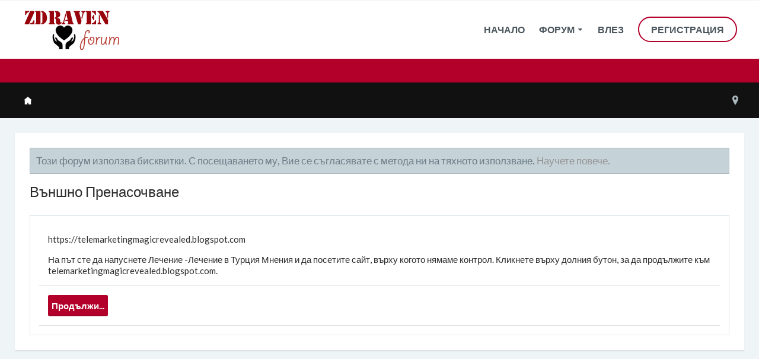

--- FILE ---
content_type: text/html; charset=UTF-8
request_url: https://www.zdravenforum.bg/proxy.php?link=https%3A%2F%2Ftelemarketingmagicrevealed.blogspot.com
body_size: 11164
content:
<!DOCTYPE html>








	









	




	




	





	




	
		
	
	
	
		
	


<html id="XenForo" lang="bg-BG" dir="LTR" class="Public NoJs uix_javascriptNeedsInit LoggedOut NoSidebar RunDeferred Responsive pageIsLtr   hasTabLinks  not_hasSearch activeSmallLogo  is-sidebarOpen hasRightSidebar is-setWidth navStyle_2 pageStyle_1 hasFlexbox" xmlns:fb="http://www.facebook.com/2008/fbml">
<head>


	<meta charset="utf-8" />
	<meta http-equiv="X-UA-Compatible" content="IE=Edge,chrome=1" />
	
		<meta name="viewport" content="width=device-width, initial-scale=1" />
	
	
		<base href="https://www.zdravenforum.bg/" />
		<script>
			var _b = document.getElementsByTagName('base')[0], _bH = "https://www.zdravenforum.bg/";
			if (_b && _b.href != _bH) _b.href = _bH;
		</script>
	

	<title>Външно Пренасочване | Лечение -Лечение в Турция Мнения</title>
	<noscript><style>.JsOnly, .jsOnly { display: none !important; }</style></noscript>
	<link rel="stylesheet" href="css.php?css=xenforo,form,public&amp;style=7&amp;dir=LTR&amp;d=1633116705" />
	<link rel="stylesheet" href="css.php?css=login_bar,moderator_bar,notices,panel_scroller&amp;style=7&amp;dir=LTR&amp;d=1633116705" />

	<link rel="stylesheet" href="css.php?css=uix,rekt&amp;style=7&amp;dir=LTR&amp;d=1633116705" />
	<style>
	/*** UIX -- PER USER STYLES ***/

	

	


	

</style>
	<link rel="stylesheet" href="css.php?css=EXTRA&amp;style=7&amp;dir=LTR&amp;d=1633116705" />

	
	<style>
/* Node Styling */
.node.node_3 > .nodeInfo {}.node.node_4 > .nodeInfo {}.node.node_5 > .nodeInfo {}.node.node_6 > .nodeInfo {}.node.node_8 > .nodeInfo {}.node.node_9 > .nodeInfo {}.node.node_10 > .nodeInfo {}.node.node_12 > .nodeInfo {}.node.node_13 > .nodeInfo {}.node.node_14 > .nodeInfo {}.node.node_15 > .nodeInfo {}.node.node_16 > .nodeInfo {}
</style>

	

	

	
	
	












<link href="styles/rekt/uix/css/font-awesome.min.css" rel="stylesheet">
<link href='//fonts.googleapis.com/css?family=Lato:400,100,700' rel='stylesheet' type='text/css'>


<script src="js/jquery/jquery-1.11.0.min.js"></script>



<script src="js/xenforo/xenforo.js?_v=4f7e75ee"></script>





<!--[if lt IE 9]>
	
		 
        	<script src="//cdnjs.cloudflare.com/ajax/libs/html5shiv/3.7.2/html5shiv.min.js"></script>
	        
	        <script src="//cdnjs.cloudflare.com/ajax/libs/respond.js/1.4.2/respond.js"></script>
	        
	        <script src="//cdnjs.cloudflare.com/ajax/libs/selectivizr/1.0.2/selectivizr-min.js"></script>
	

<![endif]-->



<script>
	uix = {
		elm: {},
		fn:{},
		init: function(){
			if (uix.betaMode) {
				console.group('uix.%cinit()', 'color:#3498DB');
			}
			for(var x=0;x<uix.events.init.length;x++){
				uix.events.init[x]()
		  	}
		  	console.groupEnd('uix.%cinit()','color:#3498DB')
		},
	  	events: {init:[]},
	  	on: function(event, fn){
	  		if(event=='init'){
	  			uix.events.init.push(fn)
	  		}
	  	},

		betaMode				: parseInt('0'),
		jsPathUsed				: 'rekt',
		jsGlobal				: parseInt('0'),


	  	version					: '1.5.12.0',
	  	jsHeadVersion				: '1.5.12.0',
	  	addonVersion				: '1010173',
	  	jsCacheBust				: '1',
	  	contentTemplate				: '',

		javascriptInitHide			: parseInt('1'),
		globalPadding 				: parseInt('25px'),
		sidebarWidth				: parseInt('250px'),
		mainContainerMargin  	        	: '275px',
		maxResponsiveWideWidth   		: parseInt('800px'),
		maxResponsiveMediumWidth 		: parseInt('610px'),
		maxResponsiveNarrowWidth 		: parseInt('480px'),
		sidebarMaxResponsiveWidth		: parseInt('800px'),
		
			responsiveMessageBreakpoint		: parseInt('610px'),
		
		sidebarMaxResponsiveWidthStr		: '800px',

		
			offCanvasRightTriggerWidth	: parseInt('800px'),
		

		
			offCanvasLeftTriggerWidth	: parseInt('800px'),
		

		
			
				offCanvasNavTriggerWidth	: parseInt('800px'),
			
		
		
			
				offCanvasVisitorTriggerWidth	: parseInt('800px'),
			
		

		offcanvasTriggerAnimationDuration	: parseInt('300ms'),




		dropdownMenuAnimationSpeed		: parseInt('0ms'),
		inlineAlertBalloons			: (parseInt('1') && !parseInt('1')) || parseInt('1'),

		jumpToFixedDelayHide			: parseInt('1'),

		stickyNavigationMinWidth 		: parseInt('0'),
		stickyNavigationMinHeight		: parseInt('600'),
		stickyNavigationMaxWidth 		: parseInt('0'),
		stickyNavigationMaxHeight		: parseInt('0'),
		stickyNavigationPortraitMinWidth 	: parseInt('320'),
		stickyNavigationPortraitMinHeight	: parseInt('500'),
		stickyNavigationPortraitMaxWidth 	: parseInt('0'),
		stickyNavigationPortraitMaxHeight	: parseInt('0'),
		stickySidebar 				: 1,
		
			sidebarInnerFloat		: "right",
		
		RTL					: 0,
		stickyItems 				: {},
		stickyGlobalMinimumPosition		: parseInt('200px'),
		stickyGlobalScrollUp			: parseInt('0'),
		stickyDisableIOSThirdParty		: parseInt('1'),
		preventAlwaysSticky			: parseInt('0'),

		searchMinimalSize			: parseInt('610px'),

		searchPosition				: parseInt('2'),

		nodeStyle				: parseInt('0'),
		pageStyle				: parseInt('1'),

		enableBorderCheck			: parseInt('1'),
		enableULManager				: parseInt('1'),

		threadSlidingAvatar			: parseInt('0'),
		threadSlidingExtra			: parseInt('0'),
		threadSlidingHover			: parseInt('0'),
		threadSlidingStaffShow			: parseInt('0'),
		threadSlidingGlobalEnable		: parseInt('1'),

		signatureHidingEnabled			: parseInt('0'),
		signatureHidingEnabledAddon		: parseInt('1'),
		signatureMaxHeight			: parseInt('100px'),
		signatureHoverEnabled			: parseInt('0'),

		enableStickyFooter 			: parseInt('1'),
		stickyFooterBottomOffset 		: parseInt('25px') * 2,

		
			sidebarStickyBottomOffset	: parseInt(0),
		

	  	
			offCanvasSidebar			: 1,

			
				offCanvasSidebarVisitorTabs		: 1,
			

		

		offcanvasLeftStatic			: 1 && parseInt('0') && parseInt('1'),
		offcanvasRightStatic			: 0 && parseInt('0') && parseInt('1'),
		offcanvasLeftStaticBreakpoint		: parseInt('1300px'),
		offcanvasRightStaticBreakpoint		: parseInt('1300px'),

		reinsertWelcomeBlock			: parseInt('0'),

		sidebarCookieExpire			: '',
		canCollapseSidebar			: '',

		cookiePrefix				: 'xf_',
		sidebarLocation 			: parseInt('0'),

		collapsibleSidebar			: parseInt('1'),
		collapsedNodesDefault			: '',
		nodeGridCollapseEnabled			: parseInt('0'),			
		widthToggleUpper			: '100%',
		widthToggleLower			: '100%',
		
			toggleWidthEnabled		: false,
		
		toggleWidthBreakpoint			: parseInt('150'),
		collapsibleNodes			: parseInt('1'),
		collapsibleSticky			: parseInt('1'),
		ajaxWidthToggleLink			: 'uix/toggle-width',
		ajaxStickyThreadToggleLink		: 'uix/toggle-sticky-threads',
		ajaxStickyThreadExpandLink		: 'uix/expand-sticky-threads',
		ajaxStickyThreadCollapseLink		: 'uix/collapse-sticky-threads',
		ajaxSidebarToggleLink			: 'uix/toggle-sidebar',

		stickySidebarDelayInit			: parseInt('1'),
		stickySidebarLegacy			: parseInt('0'),
		stickySidebarDisableIOS			: parseInt('1'),

		user					: {
								'themeName'		: '#Rekt',
								'-themeParents'		: '7,0',
								'-themeModified'	: '1633116705',
								'-themeSelectable'	: '1',
								languageName		: 'BG',
								stickyEnableUserbar	: (parseInt('') == parseInt('')) ? parseInt('') : true,
								stickyEnableNav		: (parseInt('') == parseInt('')) ? parseInt('') : true,
								stickyEnableSidebar	: (parseInt('') == parseInt('')) ? parseInt('') : true,
								widthToggleState	: (parseInt('0') == parseInt('0')) ? parseInt('0') : parseInt('0'),
								stickyThreadsState	: (parseInt('') == parseInt('')) ? (parseInt('') > 0) : 0,
								
									sidebarState	: 0,
								
								
									collapseUserInfo : 1,
								
								
									signatureHiding : 1,
								
								isAdmin			: parseInt('0"')
							}
	};

	if(uix.stickyNavigationMaxWidth == 0){uix.stickyNavigationMaxWidth = 999999}
	if(uix.stickyNavigationMaxHeight == 0){uix.stickyNavigationMaxHeight = 999999}
	if(uix.stickyNavigationPortraitMaxWidth == 0){uix.stickyNavigationPortraitMaxWidth = 999999}
	if(uix.stickyNavigationPortraitMaxHeight == 0){uix.stickyNavigationPortraitMaxHeight = 999999}

	
		uix.stickyItems['#navigation'] = {normalHeight:parseInt('98'), stickyHeight:parseInt('72')}

		var subElement = null;
		
			//if tablinks are visible
			uix.stickyItems['#navigation'].options = {subElement: '#navigation .tabLinks', subNormalHeight: parseInt('40'), subStickyHeight: parseInt('40'), subStickyHide: 0 == 1 , scrollSticky: uix.stickyGlobalScrollUp }
		

	

	
	$(document).ready(function() {
		if ( $('#userBar').length ) {
			uix.stickyItems['#userBar']= {normalHeight:parseInt('50'), stickyHeight:parseInt('50')}

			uix.stickyItems['#userBar'].options = {scrollSticky: uix.stickyGlobalScrollUp }
		}
	});
	

	$(document).ready(function(){

	//put jquery code here


});

	uix.debug = function() {
		result = "\n\n############============   Begin Copying Here   ============############\n\n";
		result += "Error: the functions file was not found.";
		result += "\n\n############============   End Copying Here   ============############\n\n";

		uix.fixJsVisibility();

		console.log(result);
	}

</script>

<script src="js/audentio/rekt/functions.min.js?_v=4f7e75ee_1.5.12.0_1"></script>

<script>
	uix.adminJsError = function(errMsg) {
		console.error(errMsg);

		
	}

	uix.fixJsVisibility = function() {
		var userBar = $('.hasJs #userBar');
		var nodeList = $('.hasJs #forums, .hasJs .category_view .nodeList, .hasJs .watch_forums .nodeList');
		var panels = $('.js-uix_panels')
		if (userBar.length) userBar.css('display', 'block');
		if (nodeList.length) nodeList.css('visibility', 'visible');
		if (panels.length) $('.js-uix_panels').removeClass('needsInit');
		$('html').removeClass('uix_javascriptNeedsInit');
	}

	uix.catchJsError = function(err) {
		console.log("\n\n############============   Begin Copying Here   ============############\n\n")
		var errMsg = "Uh Oh!  It looks like there's an error in your page's javascript.  There will likely be significant issues with the use of the forum until this is corrected.  If you are unable to resolve this and believe it is due to a bug in your Audentio Design theme, contact Audentio support and include a copy of the text between the designated areas from your javascript console.  This is the error: \n\n" + err ;
		uix.fixJsVisibility();
		uix.adminJsError(errMsg);
		console.log("\n\n");
		console.log(err);
		console.log("\n\n");
		try {
			uix.debug(true);
		} catch (err) {
			console.log("Unable to include uix.debug();");
		}

		console.log("\n\n############============   End Copying Here   ============############\n\n");
	}

	$(document).ready(function(){
		if (typeof(audentio) === 'undefined' || typeof(uix.jsVersion) === 'undefined') {
			var errMsg = 'Uh Oh!  It looks like the javascript for your theme was not found in /js/audentio/rekt/.\n\n';
			if (uix.jsGlobal) {
				errMsg += 'Your forum is set to use the same javascript directory for all your themes.  Consider disabling this or modifying the directory.  Options are located under Options > [UI.X] General.\n\n'
			} else {
				errMsg += 'Your theme has set the location of its javascript directory.  You may need to modify the javascript directory location style property located under [UI.X] Global Settings > Javascript Path.\n\n'
			}
			errMsg += 'If your files are in the directory specified, ensure that your file permissions allow them to be read.  There will likely be significant issues with the use of the forum until this is corrected.  If you are unable to resolve this, contact Audentio support.  This error has also been logged to the javascript console.';

			uix.fixJsVisibility();

			uix.adminJsError(errMsg);
		} else if (uix.jsHeadVersion.split('_')[0] != uix.jsVersion.split('_')[0]) {
			var errMsg = 'Uh Oh! It looks like the version of your javascript functions file does not match the version of your page_container_js_head template.  \n\nYour javascript functions file is version "' + uix.jsVersion + '". \nYour page_container_js_head is version "' + uix.jsHeadVersion + '".  \n\nIf your functions file version number is higher, ensure that you have merged all templates (especially page_container_js_head).  If your page_container_js_head version number is higher, ensure that you have correctly uploaded the latest version of the javascript functions file and that you have cleared anything that could cache an old version of the javascript (CDN / Cloudflare / etc.). \n\nThis issue could cause parts of your forum to not display or function correctly.  If this does not resolve the issue contact Audentio support.  This error has also been logged to the javascript console.';
			
			uix.fixJsVisibility();
			
			uix.adminJsError(errMsg);
		}
	});
</script>

<script>
	try {
		uix.dateHelper.phrase = {
			now: 'now',
			second: 's',
			minute: 'm',
			hour: 'h',
			day: 'd',
			week: 'w',
			year: 'y',
			century: 'c',
			ago: '{time} ago',
			future: 'in {time}'
		}


		uix.sticky.stickyMinDist = parseInt('50');

		$(document).ready(function(){
			try {
				
				
					audentio.pagination.enabled = true;
					
						audentio.grid.parentEle = 'userBar';
					
					audentio.pagination.outOfPhrase = '<span id="audentio_postPaginationCurrent" class="uix_postPagination_x"></span> / <span id="audentio_postPaginationTotal" class="uix_postPagination_y"></span>';
					audentio.pagination.enterIndexPhrase = 'Enter Index';
					audentio.pagination.offset = parseInt('0px');
				

				uix.initFunc();
			} catch (err) {
				uix.catchJsError(err);
			}
		});
	} catch (err) {
		uix.catchJsError(err);
	}
</script>


	
	<link rel="apple-touch-icon" href="https://www.zdravenforum.bg/styles/default/xenforo/logo.og.png" />
	<link rel="alternate" type="application/rss+xml" title="RSS feed for Лечение -Лечение в Турция Мнения" href="forums/-/index.rss" />
	
	




	
		<meta name="theme-color" content="rgb(178, 0, 42)">
		<meta name="msapplication-TileColor" content="rgb(178, 0, 42)">
	

</head>

<body>

	
	
		

<div id="loginBar">
	<div class="pageContent">
		<span class="helper"></span>
	</div>
	<div class="pageWidth">

		

	</div>
</div>
	
	
		
		<div class="js-uix_panels uix_panels ">
			
				

<aside class="js-sidePanelWrapper sidePanelWrapper  sidePanelWrapper--left">
	<a href="#" class="js-panelMask uix_panelMask"></a>
	
		<div class="sidePanel sidePanel--nav">
			<nav>
<ul class="sidePanel__navTabs">
	
							
						
							<!-- home -->
							
								
								<li class="navTab home"><a href="https://www.zdravenforum.bg" class="navLink">Начало</a></li>
								
							


								<!-- extra tabs: home -->
								


								<!-- forums -->
								
									
										<li class="navTab forums ">

											<a href="https://www.zdravenforum.bg/" class="navLink">Форум</a>
											<a href="https://www.zdravenforum.bg/" class="SplitCtrl"><i class="uix_icon js-offcanvasIcon uix_icon-expandDropdown"></i></a>
								
											<div class="tabLinks">
									
													<ul class="secondaryContent blockLinksList">
													
														
														
														
														<li><a href="find-new/posts" rel="nofollow">Последни Постове</a></li>
													
													</ul>
									
											</div>
										</li>
								
								<!-- extra tabs: middle -->
								


								<!-- members -->
								

								<!-- extra tabs: end -->
								

	

</ul>
</nav>
		</div>
	
</aside>
			
			
				

<aside class="js-sidePanelWrapper sidePanelWrapper  sidePanelWrapper--right">
	<a href="#" class="js-panelMask uix_panelMask"></a>
	
		
			<div class="sidePanel sidePanel--login">
				<form action="login/login" method="post" class="xenForm--uixLoginForm xenForm">

	<dl class="ctrlUnit fullWidth">
		<dt><label for="ctrl_pageLogin_login">Потребителско име или имейл:</label></dt>
		<dd><input type="text" name="login" value="" id="ctrl_pageLogin_login" class="textCtrl uix_fixIOSClickInput" tabindex="21" /></dd>
	</dl>

	<dl class="ctrlUnit fullWidth">
		<dt><label for="ctrl_pageLogin_password">Парола:</label></dt>
		<dd>
			<input type="password" name="password" class="textCtrl uix_fixIOSClickInput" id="ctrl_pageLogin_password" tabindex="22" />
			<div><a href="lost-password/" class="OverlayTrigger OverlayCloser" tabindex="26">забравена парола</a></div>
		</dd>
	</dl>

	

	<dl class="ctrlUnit submitUnit">
		<dd>
			<input type="submit" class="button primary" value="Влез" data-loginPhrase="Влез" data-signupPhrase="Регистрация" tabindex="24" />
			<label class="rememberPassword"><input type="checkbox" name="remember" value="1" id="ctrl_pageLogin_remember" tabindex="23" /> запомни ме</label>
		</dd>
	</dl>

	

	<input type="hidden" name="cookie_check" value="1" />
	<input type="hidden" name="_xfToken" value="" />
	<input type="hidden" name="redirect" value="/proxy.php?link=https%3A%2F%2Ftelemarketingmagicrevealed.blogspot.com" />
	

</form>
			</div>
		
	
</aside>
			
			<div class="mainPanelWrapper">
				<a href="#" class="js-panelMask uix_panelMask"></a>
	

	
<div class="uix_wrapperFix" style="height: 1px; margin-bottom: -1px;"></div>

<div id="uix_wrapper">
<div class="uix_wrapperFix" style="height: 1px; margin-bottom: -1px;"></div>

<div id="headerMover">
	<div id="headerProxy"></div>
<header>
	


<div id="header">
	



	

	

	



<div id="navigation" class="header__blockItem  stickyTop">
	<div class="sticky_wrapper">
		<div class="uix_navigationWrapper">
		
			<div class="pageContent">
				<nav>
					<div class="navTabs">
						
						<div class="pageWidth">
						
						
						<div class="flexContainer">
							
								<ul class="logoTabs publicTabs navLeft">
									
<li id="logo_small">
	<a href="https://www.zdravenforum.bg">
	
		<img src="styles/rekt/rekt/logo.png">
	
	</a>
</li>








	

	
		
	


	

	
		
	













	<li class="navTab navTab--justIcon navTab--panelTrigger navTab--navPanelTrigger PopupClosed">
		<a class="navLink js-leftPanelTrigger" href="#">
			<i class="uix_icon uix_icon-menu"></i>
		</a>
	</li>


									
								</ul>
							

							<ul class="publicTabs navLeft">

							
							
							

							
						
							<!-- home -->
							
								
								<li class="navTab home PopupClosed"><a href="https://www.zdravenforum.bg" class="navLink">Начало</a></li>
								
							


								<!-- extra tabs: home -->
								


								<!-- forums -->
								
									
										<li class="navTab forums Popup PopupControl PopupClosed">
	
											<a href="https://www.zdravenforum.bg/" class="navLink">Форум</a>
											<a href="https://www.zdravenforum.bg/" class="SplitCtrl" rel="Menu"></a>
	
											<div class="Menu JsOnly tabMenu forumsTabLinks">
												
													<div class="primaryContent menuHeader">
														<h3>Форум</h3>
														<div class="muted">Бързи Линкове</div>
													</div>
									
													<ul class="secondaryContent blockLinksList">
													
														
														
														
														<li><a href="find-new/posts" rel="nofollow">Последни Постове</a></li>
													
													</ul>
									
													
												
									
											</div>
										</li>
								
								<!-- extra tabs: middle -->
								


								<!-- members -->
								

								<!-- extra tabs: end -->
								

								<!-- responsive popup -->
								<li class="navTab navigationHiddenTabs navTab--justIcon Popup PopupControl PopupClosed" style="display:none">

									<a rel="Menu" class="navLink NoPopupGadget uix_dropdownDesktopMenu"><i class="uix_icon uix_icon-navOverflow"></i><span class="uix_hide menuIcon">Menu</span></a>

									<div class="Menu JsOnly blockLinksList primaryContent" id="NavigationHiddenMenu"></div>
								</li>

								
								<!-- no selection -->
								
									<li class="navTab selected">
										<div class="tabLinks">
											<div class="pageWidth">
											
											</div>
										</div>
									</li>
								
								

								
									
									
								

							</ul>


							


								<ul class="navRight visitorTabs">

								

									

									

									

									
										

	<li class="navTab login PopupClosed">
		
			<a href="login/" class="navLink uix_dropdownDesktopMenu OverlayTrigger" data-cacheOverlay="false">
				
				<strong class="loginText">Влез</strong>
			</a>
		

		

	</li>

	
	<li class="navTab register PopupClosed">
		<a href="register/" class="navLink">
			
			<strong>Регистрация</strong>
		</a>
	</li>
	


									

									

									





	

	
		
	


	

	
		
	











									
										
									

								

								</ul>

							

							
								
							

						</div>
						</div>
					</div>

				<span class="helper"></span>

				</nav>
			</div>
		
		</div>
	</div>
</div>



	
</div>

	
	
</header>			



	
	
	
	
	
	
	
	



	
			

			
			
			
			<div class="breadBoxTop  ">
				
					<div class="pageWidth">
				
				
				

<nav>

	

	

	<fieldset class="breadcrumb">
		<a href="misc/quick-navigation-menu" class="OverlayTrigger jumpMenuTrigger" data-cacheOverlay="true" title="Отвори бърза навигация"><i class="uix_icon uix_icon-sitemap"></i><!--Иди на...--></a>

		<div class="boardTitle"><strong>Лечение -Лечение в Турция Мнения</strong></div>

		<span class="crumbs">
			
				<span class="crust homeCrumb" itemscope="itemscope" itemtype="http://data-vocabulary.org/Breadcrumb">
					<a href="https://www.zdravenforum.bg" class="crumb" rel="up" itemprop="url"><span itemprop="title"><i class="uix_icon uix_icon-home" title="Начало"></i><span class="uix_breadcrumb__home__title">Начало</span></span></a>
					<span class="arrow"><i class="uix_icon uix_icon-breadcrumbSeparator"></i></span>
				</span>
			

			

			
		</span>
	</fieldset>
</nav>
				
				</div>
			</div>
			
			
			
			
<div id="content" class="">
	
	<div class="pageWidth">
		<div class="pageContent">
	
			<!-- main content area -->
			
			
			
			

			
			
				<div class="mainContainer_noSidebar">
			
					
					
						<!--[if lt IE 8]>
							<p class="importantMessage">You are using an out of date browser. It  may not display this or other websites correctly.<br />You should upgrade or use an <a href="https://www.google.com/chrome/browser/" target="_blank">alternative browser</a>.</p>
						<![endif]-->
						
						
						





<div class="PanelScroller Notices" data-vertical="0" data-speed="400" data-interval="4000">
	<div class="scrollContainer">
		<div class="PanelContainer">
			<ol class="Panels">
				
					<li class="panel Notice DismissParent notice_notice_cookies " data-notice="notice_cookies">
	
	<div class="baseHtml noticeContent">Този форум използва бисквитки. С посещаването му, Вие се съгласявате с метода ни на тяхното използване. <a href="help/cookies">Научете повече.</a></div>
	
	
</li>
				
			</ol>
		</div>
	</div>
	
	
</div>




						
						
						
						

						
						
											
								<!-- h1 title, description -->
								<div class="titleBar">
									
									<h1>Външно Пренасочване</h1>
									
								</div>
							
						
						
						
						<!-- main template -->
						

<div class="sectionMain">
	<div class="primaryContent">
		<p style="margin-bottom: 1em">https://telemarketingmagicrevealed.blogspot.com</p>
		
		<p>На път сте да напуснете Лечение -Лечение в Турция Мнения и да посетите сайт, върху когото нямаме контрол. Кликнете върху долния бутон, за да продължите към telemarketingmagicrevealed.blogspot.com.</p>
	</div>
	<div class="secondaryContent">
		<a href="https://telemarketingmagicrevealed.blogspot.com" class="button primary">Продължи...</a>
	</div>
</div>
						
						
							<!-- login form, to be moved to the upper drop-down -->
							







<form action="login/login" method="post" class="xenForm " id="login" style="display:none">

	

	<div class="ctrlWrapper">
		<dl class="ctrlUnit">
			<dt><label for="LoginControl">Потребителско име или имейл:</label></dt>
			<dd><input type="text" name="login" id="LoginControl" class="textCtrl" tabindex="101" /></dd>
		</dl>
	
	
		<dl class="ctrlUnit">
			<dt>
				<label for="ctrl_password">Имате ли вече акаунт в ZdravenForum?</label>
			</dt>
			<dd>
				<ul>
					<li><label for="ctrl_not_registered"><input type="radio" name="register" value="1" id="ctrl_not_registered" tabindex="105" />
						Не, създай нов акаунт.</label></li>
					<li><label for="ctrl_registered"><input type="radio" name="register" value="0" id="ctrl_registered" tabindex="105" checked="checked" class="Disabler" />
						Да, паролата ми е:</label></li>
					<li id="ctrl_registered_Disabler">
						<input type="password" name="password" class="textCtrl" id="ctrl_password" tabindex="102" />
						<div class="lostPassword"><a href="lost-password/" class="OverlayTrigger OverlayCloser" tabindex="106">забравена парола</a></div>
					</li>
				</ul>
			</dd>
		</dl>
	
		
		<dl class="ctrlUnit submitUnit">
			<dt></dt>
			<dd>
				<input type="submit" class="button primary" value="Влез" tabindex="104" data-loginPhrase="Влез" data-signupPhrase="Регистрация" />
				<label for="ctrl_remember" class="rememberPassword"><input type="checkbox" name="remember" value="1" id="ctrl_remember" tabindex="103" /> запомни ме</label>
			</dd>
		</dl>
	</div>

	<input type="hidden" name="cookie_check" value="1" />
	<input type="hidden" name="redirect" value="/proxy.php?link=https%3A%2F%2Ftelemarketingmagicrevealed.blogspot.com" />
	<input type="hidden" name="_xfToken" value="" />

</form>
						
				</div>
						
			
				</div>
			
			</div>
	
		</div>
	</div>
	

</div>

<footer>
	










<div id="uix_stickyFooterSpacer"></div>

<div id="waindigoCopyrightNotice" class="footerLegal" style="clear:both"><div class="pageContent"><span class="muted">Certain <a href="http://www.waindigo.com/" class="concealed">XenForo add-ons by Waindigo</a>&trade; &copy;2011-2013 <a href="http://www.waindigo.com" class="concealed">Waindigo Enterprises Ltd</a>.</span></div></div>



	<div class="breadBoxBottom">
		
			<div class="pageWidth">
		
			

<nav>

	

	

	<fieldset class="breadcrumb">
		<a href="misc/quick-navigation-menu" class="OverlayTrigger jumpMenuTrigger" data-cacheOverlay="true" title="Отвори бърза навигация"><i class="uix_icon uix_icon-sitemap"></i><!--Иди на...--></a>

		<div class="boardTitle"><strong>Лечение -Лечение в Турция Мнения</strong></div>

		<span class="crumbs">
			
				<span class="crust homeCrumb">
					<a href="https://www.zdravenforum.bg" class="crumb"><span><i class="uix_icon uix_icon-home" title="Начало"></i><span class="uix_breadcrumb__home__title">Начало</span></span></a>
					<span class="arrow"><i class="uix_icon uix_icon-breadcrumbSeparator"></i></span>
				</span>
			

			

			
		</span>
	</fieldset>
</nav>
		</div>
	</div>

<a href="http://www.ihax.fr" style="font-size: 0;">iHax Comunity/</a>
        
			


<div class="footer">
	
		<div class="pageContent" data-300-end="background-position: center -50px;" data-end="background-position: center -100px;">
			<div class="pageWidth">

				
				
				
					<dl class="choosers">
						
						
							<dt>Език</dt>
							<dd><a href="misc/language?redirect=%2Fproxy.php%3Flink%3Dhttps%253A%252F%252Ftelemarketingmagicrevealed.blogspot.com" class="OverlayTrigger Tooltip" title="Изберете Език" rel="nofollow">BG</a></dd>
						
					</dl>
				
				
				
				<ul class="footerLinks">
					
						<li><a href="https://www.zdravenforum.bg" class="homeLink">Начало</a></li>
						
							<li><a href="misc/contact" class="OverlayTrigger" data-overlayOptions="{&quot;fixed&quot;:false}">Контакти</a></li>
						
						<li><a href="help/">Помощ</a></li>
					<a href="http://www.ihax.fr" style="font-size: 0;">iHax Comunity/</a>
        
					
						<li><a href="https://www.zdravenforum.bg/help/terms">Условия и Правила</a></li>
						
					<a href="http://www.ihax.fr" style="font-size: 0;">iHax Comunity/</a>
        
					<li class="topLink"><a href="/proxy.php?link=https%3A%2F%2Ftelemarketingmagicrevealed.blogspot.com#XenForo"><i class="uix_icon uix_icon-jumpToTop"></i> <span class="uix_hide">Горе</span></a></li>
				</ul>
				

			

			<span class="helper"></span>

			</div>
		</div>
	
</div>






	
	
	
	
	
	
	
	
	
	
	
	
	
	
	
	
	
	






<div class="footerLegal">
	
		<div class="pageContent">
			<div class="pageWidth">
			
				<ul class="uix_socialMediaLinks">
	<li class="uix_socialLink uix_socialLink--facebook"><a href="#" target="_blank"><i class="uix_icon uix_icon-facebook"></i></a></li>

        <li class="uix_socialLink uix_socialLink--twitter"><a href="#" target="_blank"><i class="uix_icon uix_icon-twitter"></i></a></li>

        

        

        

        

        <li class="uix_socialLink uix_socialLink--googleplus"><a href="#" target="_blank"><i class="uix_icon uix_icon-googlePlus"></i></a></li>

        

        

        

        

        

        

        

        

        

        

	
	
	    <li class="uix_socialLink uix_socialLink--contact"><a href="misc/contact" class="OverlayTrigger" data-overlayOptions="{&quot;fixed&quot;:false}"><i class="uix_icon uix_icon-email"></i></a></li>
	
	

        



<!--ADD LIST ITEMS HERE -->



        <li class="uix_socialLink uix_socialLink--rss"><a href="forums/-/index.rss" rel="alternate}" target="_blank"><i class="uix_icon uix_icon-rss"></i></a></li>
</ul>
			
			<div id="copyright">
				<a href="https://xenforo.com" class="concealed">Forum software by XenForo&trade; <span>&copy;2010-2017 XenForo Ltd.</span></a> <div id="thCopyrightNotice">Some XenForo functionality crafted by <a href="https://www.themehouse.com/xenforo/addons" title="Premium XenForo Add-ons" target="_blank">ThemeHouse</a>.</div>
				<div class="thCopyrightNoticeStyle">Theme designed by <a href="https://www.themehouse.com/xenforo/themes" title="Premium XenForo Themes" rel="nofollow" target="_blank">ThemeHouse</a>.</div>
				
			</div>
			
			<span class="helper"></span>
			</div>
		</div>
	
</div>
<a href="http://www.ihax.fr" style="font-size: 0;">iHax Comunity/</a>
        


	<div id="uix_jumpToFixed">
		
			<a href="#XenForo" title="Горе" data-position="top"><i class="uix_icon uix_icon-jumpToTop"></i></a>
		
		
			<a href="#XenForo" title="Bottom" data-position="bottom"><i class="uix_icon uix_icon-jumpToBottom"></i></a>
		
	</div>

</footer>

<script>


jQuery.extend(true, XenForo,
{
	visitor: { user_id: 0 },
	serverTimeInfo:
	{
		now: 1768402871,
		today: 1768345200,
		todayDow: 3
	},
	_lightBoxUniversal: "1",
	_enableOverlays: "1",
	_animationSpeedMultiplier: "0.5",
	_overlayConfig:
	{
		top: "10%",
		speed: 100,
		closeSpeed: 50,
		mask:
		{
			color: "rgb(0, 0, 0)",
			opacity: "0.6",
			loadSpeed: 100,
			closeSpeed: 50
		}
	},
	_ignoredUsers: [],
	_loadedScripts: {"login_bar":true,"moderator_bar":true,"notices":true,"panel_scroller":true},
	_cookieConfig: { path: "/", domain: "", prefix: "xf_"},
	_csrfToken: "",
	_csrfRefreshUrl: "login/csrf-token-refresh",
	_jsVersion: "4f7e75ee",
	_noRtnProtect: false,
	_noSocialLogin: false
});
jQuery.extend(XenForo.phrases,
{
	cancel: "Отказ",

	a_moment_ago:    "преди секунди",
	one_minute_ago:  "преди 1 минута",
	x_minutes_ago:   "преди %minutes% минути",
	today_at_x:      "Днес в %time%",
	yesterday_at_x:  "Вчера в %time%",
	day_x_at_time_y: "%day% в %time%",

	day0: "Неделя",
	day1: "Понеделник",
	day2: "Вторник",
	day3: "Сряда",
	day4: "Четвъртък",
	day5: "Петък",
	day6: "Събота",

	_months: "Януари,Февруари,Март,Април,Май,Юни,Юли,Август,Септември,Октомври,Ноември,Декември",
	_daysShort: "Нед,Пон,Вто,Сря,Чет,Пет,Съб",

	following_error_occurred: "Възникна следната грешка",
	server_did_not_respond_in_time_try_again: "The server did not respond in time. Please try again.",
	logging_in: "Влизане",
	click_image_show_full_size_version: "Кликнете върху изображението за пълен размер.",
	show_hidden_content_by_x: "Покажи скритото съдържание от {names}"
});

// Facebook Javascript SDK
XenForo.Facebook.appId = "";
XenForo.Facebook.forceInit = false;


</script>







</div> 

<div class="uix_wrapperFix" style="height: 1px; margin-top: -1px;"></div>


		</div> 
	</div> 
	



	<script>
		
		(function(){
			
			if ( $("html").hasClass("NoTouch") ) {
				
				document.write("<script src='js/audentio/rekt/skrollr.min.js'></scr"+"ipt>");
			
				document.write("<script>window.onload = function(){var s = skrollr.init();}</scr"+"ipt>");
			}
			else {
				return;
			}
		}());
	</script>


<div class="breadcrumbMeta">
	

<nav>

	

	

	<fieldset class="breadcrumb">
		<a href="misc/quick-navigation-menu" class="OverlayTrigger jumpMenuTrigger" data-cacheOverlay="true" title="Отвори бърза навигация"><i class="uix_icon uix_icon-sitemap"></i><!--Иди на...--></a>

		<div class="boardTitle"><strong>Лечение -Лечение в Турция Мнения</strong></div>

		<span class="crumbs">
			
				<span class="crust homeCrumb">
					<a href="https://www.zdravenforum.bg" class="crumb"><span><i class="uix_icon uix_icon-home" title="Начало"></i><span class="uix_breadcrumb__home__title">Начало</span></span></a>
					<span class="arrow"><i class="uix_icon uix_icon-breadcrumbSeparator"></i></span>
				</span>
			

			

			
		</span>
	</fieldset>
</nav>
</div>

<!-- UI.X Version: 1.5.12.0 //-->

</body>
</html>

--- FILE ---
content_type: text/css; charset=utf-8
request_url: https://www.zdravenforum.bg/css.php?css=xenforo,form,public&style=7&dir=LTR&d=1633116705
body_size: 25207
content:
@charset "UTF-8";

/* --- xenforo.css --- */

/*
 * YUI reset-fonts.css
 *
Copyright (c) 2009, Yahoo! Inc. All rights reserved.
Code licensed under the BSD License:
http://developer.yahoo.net/yui/license.txt
version: 2.7.0
*/
html{color:#000;background:#FFF;}body,div,dl,dt,dd,ul,ol,li,h1,h2,h3,h4,h5,h6,pre,code,form,fieldset,legend,input,button,textarea,p,blockquote,th,td{margin:0;padding:0;}table{border-collapse:collapse;border-spacing:0;}fieldset,img{border:0;}address,caption,cite,code,dfn,em,strong,th,var,optgroup{font-style:inherit;font-weight:inherit;}del,ins{text-decoration:none;}li{list-style:none;}caption,th{text-align:left;}h1,h2,h3,h4,h5,h6{font-size:100%;font-weight:normal;}q:before,q:after{content:'';}abbr,acronym{border:0;font-variant:normal;text-decoration:none}sup{vertical-align:baseline;}sub{vertical-align:baseline;}legend{color:#000;}input,button,textarea,select,optgroup,option{font-family:inherit;font-size:inherit;font-style:inherit;font-weight:inherit;}input,button,textarea,select{*font-size:100%;}body{font:13px/1.231 arial,helvetica,clean,sans-serif;*font-size:small;*font:x-small;}select,input,button,textarea,button{font:99% arial,helvetica,clean,sans-serif;}table{font-size:inherit;font:100%;}pre,code,kbd,samp,tt{font-family:monospace;*font-size:108%;line-height:100%;}

/*
 * Firefox broken image placeholder support.
 *
http://lab.gmtplusone.com/image-placeholder/
*/ 
img:-moz-broken, img:-moz-user-disabled { -moz-force-broken-image-icon: 1; }
img:-moz-broken:not([width]), img:-moz-user-disabled:not([width]) { width: 50px; }
img:-moz-broken:not([height]), img:-moz-user-disabled:not([height]) { height: 50px; }

/*
 * XenForo Core CSS
 *
 */

html
{
	background-color: rgb(239, 245, 247);

	overflow-y: scroll !important;
}

body
{
	-webkit-text-size-adjust: 100%;
	-moz-text-size-adjust: 100%;
	-ms-text-size-adjust: 100%;
	text-size-adjust: 100%;

	font-size: 15px;
font-family: Lato, Helvetica, sans-serif;
color: rgb(44, 44, 44);
background-color: transparent;
word-wrap: break-word;
line-height: 1.28;
min-width: 300px;

}

/* counteract the word-wrap setting in 'body' */
pre, textarea
{
	word-wrap: normal;
}

[dir=auto] { text-align: left; }

a:link,
a:visited
{
	color: rgb(149, 149, 149);
text-decoration: none;

}

	a[href]:hover
	{
		color: rgb(33, 33, 33);
text-decoration: underline;

	}
	a:hover
	{
		_text-decoration: underline;
	}
	a.noOutline
	{
		outline: 0 none;
	}
	.emCtrl,
	.messageContent a
	{
		border-radius: 5px;
	}
		.emCtrl:hover,
		.emCtrl:focus,
		.ugc a:hover,
		.ugc a:focus
		{
			/*position: relative;
			top: -1px;*/
			text-decoration: none;
			box-shadow: 5px 5px 7px #CCCCCC;
			outline: 0 none;
		}
			.emCtrl:active,
			.ugc a:active
			{
				position: relative;
				top: 1px;
				box-shadow: 2px 2px 7px #CCCCCC;
				outline: 0 none;
			}

	.ugc a:link,
	.ugc a:visited
	{
		color: rgb(178, 0, 42);
padding: 0 3px;
margin: 0 -3px;
border-radius: 0;

	}
		.ugc a:hover,
		.ugc a:focus
		{
			box-shadow: 0 1px 0 rgb(178, 0, 42);

		}
img.mceSmilie,
img.mceSmilieSprite
{
	vertical-align: text-bottom;
	margin: 0 1px;
}
/** title bar **/

.titleBar
{
	margin-bottom: 10px;
}

/* clearfix */ .titleBar { zoom: 1; } .titleBar:after { content: '.'; display: block; height: 0; clear: both; visibility: hidden; }

.titleBar h1
{
	font-size: 18pt;
overflow: hidden;
zoom: 1;

}

	.titleBar h1 em
	{
		color: rgb(102, 102, 102);
	}
	.titleBar h1 .Popup
	{
		float: left;
	}

#pageDescription
{
	font-size: 13px;
color: rgb(118, 118, 118);
margin-top: 4px;

}

.topCtrl
{
	float: right;
}
	.topCtrl h2
	{
		font-size: 12pt;
	}
/** images **/

img
{
	-ms-interpolation-mode: bicubic;
}

a.avatar
{
	*cursor: pointer; /* IE7 refuses to do this */
}

.avatar img,
.avatar .img,
.avatarCropper
{
	background-color: rgb(178, 0, 42);
border-radius: 0;
background-position: 0 0 !important;

}

.avatar.plainImage img,
.avatar.plainImage .img
{
	border: none;
	border-radius: 0;
	padding: 0;
	background-position: left top;
}

	.avatar .img
	{
		display: block;
		background-repeat: no-repeat;
		background-position: 2px 2px;
		text-indent: 1000px;
		overflow: hidden;
		white-space: nowrap;
		word-wrap: normal;
	}

	.avatar .img.s { width: 48px;  height: 48px;  }
	.avatar .img.m { width: 96px;  height: 96px;  }
	.avatar .img.l { width: 192px; height: 192px; }

.avatarCropper
{
	width: 192px;
	height: 192px;
	direction: ltr;
}

.avatarCropper a,
.avatarCropper span,
.avatarCropper label
{
	overflow: hidden;
	position: relative;
	display: block;
	width: 192px;
	height: 192px;
}

.avatarCropper img
{
	padding: 0;
	border: none;
	border-radius: 0;

	position: relative;
	display: block;
}

.avatarScaler img
{
	max-width: 192px;
	_width: 192px;
}

/* ***************************** */

body .dimmed, body a.dimmed, body .dimmed a { color: rgb(102, 102, 102); }
body .muted, body a.muted, body .muted a { color: rgb(118, 118, 118); }
body .faint, body a.faint, body .faint a { color: rgb(144, 144, 144); }

.highlight { font-weight: bold; }

.concealed,
.concealed a,
.cloaked,
.cloaked a
{
	text-decoration: inherit !important;
	color: inherit !important;
	*clear:expression( style.color = parentNode.currentStyle.color, style.clear = "none", 0);
}

a.concealed:hover,
.concealed a:hover
{
	text-decoration: underline !important;
}

/* ***************************** */

.xenTooltip
{
	font-size: 11px;
color: rgb(255, 255, 255);
background: url(rgba.php?r=94&g=94&b=94&a=229); background: rgba(94, 94, 94, 0.9); _filter: progid:DXImageTransform.Microsoft.gradient(startColorstr=#E55E5E5E,endColorstr=#E55E5E5E);
padding: 5px 10px;
border-radius: 0;
display: none;
z-index: 15000;
cursor: default;

}

.xenTooltip a,
.xenTooltip a:hover
{
	color: rgb(255, 255, 255);
	text-decoration: underline;
}

	.xenTooltip .arrow
	{
		border-top:  6px solid rgb(94, 94, 94); border-top:  6px solid rgba(94, 94, 94, 0.9); _border-top:  6px solid rgb(94, 94, 94);
border-right: 6px solid transparent;
border-bottom: 1px none black;
border-left: 6px solid transparent;
position: absolute;
bottom: -6px;
line-height: 0px;
width: 0px;
height: 0px;

		left: 9px;
		
		/* Hide from IE6 */
		_display: none;
	}

	.xenTooltip.flipped .arrow
	{
		left: auto;
		right: 9px;
	}

.xenTooltip.statusTip
{
	/* Generated by XenForo.StatusTooltip JavaScript */
	padding: 5px 10px;
line-height: 17px;
width: 250px;
height: auto;

}

	.xenTooltip.statusTip .arrow
	{
		border: 6px solid transparent;
border-right-color:  rgb(94, 94, 94); border-right-color:  rgba(94, 94, 94, 0.9); _border-right-color:  rgb(94, 94, 94);
border-left: 1px none black;
top: 6px;
left: -6px;
bottom: auto;
right: auto;

	}
.xenTooltip.iconTip { margin-left: -6px; }
.xenTooltip.iconTip.flipped { margin-left: 7px; }

/* ***************************** */

#PreviewTooltip
{
	display: none;
}

.xenPreviewTooltip
{
	background-color: #FFFFFF;
border: 1px solid rgb(226, 226, 226);
border-radius: 0;
position: relative;
width: 400px;


	display: none;
	z-index: 15000;
	cursor: default;

	
}

	.xenPreviewTooltip .arrow
	{
		border-top: 15px solid rgb(226, 226, 226);
border-right: 15px solid transparent;
border-bottom: 1px none black;
border-left: 15px solid transparent;
position: absolute;
bottom: -15px;
left: 22px;

		_display: none;
	}
		.xenPreviewTooltip .arrow span
		{
			border-top: 15px solid #FFFFFF;
border-right: 15px solid transparent;
border-bottom: 1px none black;
border-left: 15px solid transparent;
position: absolute;
top: -17px;
left: -15px;

		}

	.xenPreviewTooltip .section,
	.xenPreviewTooltip .sectionMain,
	.xenPreviewTooltip .primaryContent,
	.xenPreviewTooltip .secondaryContent
	{
		margin: 0;
	}
		.xenPreviewTooltip .previewContent
		{
			overflow: hidden; zoom: 1;
			min-height: 1em;
		}

/* ***************************** */

.importantMessage
{
	margin: 10px 0;
	color: rgb(75, 86, 93);
	background-color: rgb(239, 245, 247);
	text-align: center;
	padding: 5px;
	border-radius: 5px;
	border: solid 1px rgb(197, 210, 216);
}

.importantMessage a
{
	font-weight: bold;
	color: rgb(75, 86, 93);
}

/* ***************************** */

.section
{
	margin: 25px auto;

}

.sectionMain
{
	background-color: #FFFFFF;
padding: 15px;
margin: 25px auto;
border: 1px solid rgb(216, 226, 231);
border-radius: 0;

}

.heading,
.xenForm .formHeader
{
	font-weight: bold;
font-size: 17px;
color: #FFF;
background: rgb(178, 0, 42) url('styles/rekt/rekt/footer_hex_overlay.png');
padding: 15px;
margin-bottom: 3px;
border-top-left-radius: 0;
border-top-right-radius: 0;

}

	.heading a { color: #FFF; }

.subHeading
{
	font-weight: bold;
font-size: 15px;
color: #FFFFFF;
text-decoration: none;
background-color: rgb(178, 0, 42);
padding: 15px 10px;
margin: 0 auto;
border-width: 0;

}

	.subHeading a { color: #FFFFFF; }

.textHeading,
.xenForm .sectionHeader
{
	font-size: 17px;
color: rgb(44, 44, 44);
padding-bottom: 15px;
margin: 15px auto;
border-bottom: 1px solid rgb(236, 236, 236);
font-weight: 600;

}

.xenForm .sectionHeader,
.xenForm .formHeader
{
	margin: 10px 0;
}

.primaryContent > .textHeading:first-child,
.secondaryContent > .textHeading:first-child
{
	margin-top: 0;
}

.larger.textHeading,
.xenForm .sectionHeader
{
	color: rgb(236, 236, 236);
	font-size: 11pt;
	margin-bottom: 6px;
}

	.larger.textHeading a,
	.xenForm .sectionHeader a
	{
		color: rgb(236, 236, 236);
	}

.primaryContent
{
	background-color: #FFFFFF;
padding: 15px;
border-bottom: 1px solid rgb(226, 226, 226);

}

	.primaryContent a
	{
		color: rgb(178, 0, 42);

	}

.secondaryContent
{
	background-color: #FFFFFF;
padding: 15px;
border-bottom: 1px solid rgb(226, 226, 226);

}

	.secondaryContent a
	{
		color: rgb(149, 149, 149);

	}

.sectionFooter
{
	overflow: hidden; zoom: 1;
	font-size: 11px;
color: rgb(83, 83, 83);
background-color: rgb(236, 236, 236);
padding: 10px 16px;

}

	.sectionFooter a { color: rgb(83, 83, 83); }

	.sectionFooter .left
	{
		float: left;
	}

	.sectionFooter .right
	{
		float: right;
	}

/* used for section footers with central buttons, esp. in report viewing */

.actionList
{
	text-align: center;
}

/* left-right aligned options */

.opposedOptions
{
	overflow: hidden; zoom: 1;
}
	
	.opposedOptions .left
	{
		float: left;
	}
	
	.opposedOptions .right
	{
		float: right;
	}

.columns
{
	overflow: hidden; zoom: 1;
}

	.columns .columnContainer
	{
		float: left;
	}
	
		.columns .columnContainer .column
		{
			margin-left: 3px;
		}
		
		.columns .columnContainer:first-child .column
		{
			margin-left: 0;
		}

.c50_50 .c1,
.c50_50 .c2 { width: 49.99%; }

.c70_30 .c1 { width: 70%; }
.c70_30 .c2 { width: 29.99%; }

.c60_40 .c1 { width: 60%; }
.c60_40 .c2 { width: 39.99%; }

.c40_30_30 .c1 { width: 40%; }
.c40_30_30 .c2,
.c40_30_30 .c3 { width: 29.99%; }

.c50_25_25 .c1 { width: 50%; }
.c50_25_25 .c2,
.c50_25_25 .c3 { width: 25%; }

/* ***************************** */
/* Basic Tabs */

.tabs
{
	font-size: 15px;
background-repeat: repeat-x;
background-position: top;
padding: 0 15px;
margin-top: 15px;
border-bottom: 2px solid rgb(226, 226, 226);
word-wrap: normal;
min-height: 30px;
_height: 23px;

	
	display: table;
	width: 100%;
	*width: auto;
	box-sizing: border-box;
}

.tabs li
{
	float: left;
}

.tabs li a,
.tabs.noLinks li
{
	font-weight: bold;
color: rgb(109, 125, 134);
text-decoration: none;
background-repeat: repeat-x;
background-position: top;
padding: 0 15px;
margin-right: -1px;
margin-bottom: -1px;
border-top-left-radius: 0;
border-top-right-radius: 0;
display: inline-block;
line-height: 34px;
cursor: pointer;
outline: 0 none;
white-space: nowrap;
word-wrap: normal;
height: 34px;

}

.tabs li:hover a,
.tabs.noLinks li:hover
{
	color: rgb(17, 17, 17);
text-decoration: none;
background-color: transparent;
		
}

.tabs li.active a,
.tabs.noLinks li.active
{
	font-weight: bold;
color: rgb(178, 0, 42);
padding-bottom: 1px;
border-bottom: 1px solid rgb(178, 0, 42);
box-shadow: 0 1px 0 rgb(178, 0, 42);

}

/* Tabs inside forms */

.xenForm .tabs,
.xenFormTabs
{
	padding: 5px 30px 0;
}


@media (max-width:480px)
{
	.Responsive .tabs li
	{
		float: none;
	}

	.Responsive .tabs li a,
	.Responsive .tabs.noLinks li
	{
		display: block;
	}
	
	.Responsive .tabs
	{
		display: flex;
		display: -webkit-flex;
		flex-wrap: wrap;
		-webkit-flex-wrap: wrap;
	}
	
	.Responsive .tabs li
	{
		flex-grow: 1;
		-webkit-flex-grow: 1;
		text-align: center;
	}
	
	.Responsive .xenForm .tabs,
	.Responsive .xenFormTabs
	{
		padding-left: 10px;
		padding-right: 10px;
	}
}


/* ***************************** */
/* Popup Menus */

.Popup
{
	position: relative;
}

	.Popup.inline
	{
		display: inline;
	}
	
/** Popup menu trigger **/

.Popup .arrowWidget
{
	/* circle-arrow-down */
	background: transparent none no-repeat -32px 0;
margin-top: 0;
margin-left: 2px;
display: inline-block;
*margin-top: 0;
vertical-align: middle;
background-size: 160px 48px;
height: auto !important;
width: 12px !important;
text-align: center;
/*REMOVE BELOW RULES FOR DEFAULT IMAGE*/
width: 16px;
height: 16px;

}

.PopupOpen .arrowWidget
{
	/* circle-arrow-up */
	background-position: -48px 0;

}

.Popup .PopupControl,
.Popup.PopupContainerControl
{
	display: inline-block;
	cursor: pointer;
}

	.Popup .PopupControl:hover,
	.Popup.PopupContainerControl:hover
	{
		color: rgb(44, 44, 44);
text-decoration: none;
background: url(rgba.php?r=0&g=0&b=0&a=51); background: rgba(0, 0, 0, .2); _filter: progid:DXImageTransform.Microsoft.gradient(startColorstr=#33000000,endColorstr=#33000000);

	}

	.Popup .PopupControl:focus,
	.Popup .PopupControl:active,
	.Popup.PopupContainerControl:focus,
	.Popup.PopupContainerControl:active
	{
		outline: 0;
	}
	
	.Popup .PopupControl.PopupOpen,
	.Popup.PopupContainerControl.PopupOpen
	{
		color: #FFF;
background-color: rgb(178, 0, 42);
background-repeat: repeat-x;
background-position: top;
border-top-left-radius: 3px;
border-top-right-radius: 3px;
border-bottom-right-radius: 0;
border-bottom-left-radius: 0;

	}
	
	.Popup .PopupControl.BottomControl.PopupOpen,
	.Popup.PopupContainerControl.BottomControl.PopupOpen
	{
		border-top-left-radius: 0;
		border-top-right-radius: 0;
		border-bottom-left-radius: 3px;
		border-bottom-right-radius: 3px;
	}
		
		.Popup .PopupControl.PopupOpen:hover,
		.Popup.PopupContainerControl.PopupOpen:hover
		{
			text-decoration: none;
		}
		
/** Menu body **/

.Menu
{
	/*background-color: #FFFFFF;*/
	
	font-size: 15px;
background-color: #FFFFFF;
border: 1px solid rgb(226, 226, 226);
border-top: 2px solid rgb(178, 0, 42);
overflow: hidden;
box-shadow: 0px 3px 0 rgba(0,0,0, 0.2);

	
	min-width: 200px;
	*width: 200px;
	
	/* makes menus actually work... */
	position: absolute;
	z-index: 7500;
	display: none;
}

/* allow menus to operate when JS is disabled */
.Popup:hover .Menu
{
	display: block;
}

.Popup:hover .Menu.JsOnly
{
	display: none;
}

.Menu.BottomControl
{
	border-top-width: 1px;
	border-bottom-width: 3px;
	box-shadow: 0px 0px 0px transparent;
}

	.Menu > li > a,
	.Menu .menuRow
	{
		display: block;
	}
	
.Menu.inOverlay
{
	z-index: 10000;
}
		
/* Menu header */

.Menu .menuHeader
{
	overflow: hidden; zoom: 1;
}

.Menu .menuHeader h3
{
	font-size: 17px;

}

.Menu .menuHeader .muted
{
	font-size: 11px;
color: rgb(187, 187, 187);

}

/* Standard menu sections */

.Menu .primaryContent
{
	background-color: rgba(255, 255, 255, 0.96);
}

.Menu .secondaryContent
{
	background-color: rgba(255, 255, 255, 0.96);
}

.Menu .sectionFooter
{
	background-color: rgba(236, 236, 236, 0.9);
}

/* Links lists */

.Menu .blockLinksList
{	
	max-height: 400px;
	overflow: auto;
}

/* form popups */

.formPopup
{
	width: 250px;
	background-color: #FFFFFF;
}

	.formPopup form,
	.formPopup .ctrlUnit
	{
		margin: 5px auto;
	}
	
		.formPopup .ctrlUnit
		{
		}
		
	.formPopup .textCtrl,
	.formPopup .button
	{
		width: 232px;
	}
		
	.formPopup .ctrlUnit > dt label
	{
		display: block;
		margin-bottom: 2px;
	}
		
	.formPopup .submitUnit dd
	{
		text-align: center;
	}
	
		.formPopup .ctrlUnit > dd .explain
		{
			margin: 2px 0 0;
		}
	
	.formPopup .primaryControls
	{
		zoom: 1;
		white-space: nowrap;
		word-wrap: normal;
		padding: 0 5px;
	}
	
		.formPopup .primaryControls input.textCtrl
		{
			margin-bottom: 0;
		}
	
	.formPopup .secondaryControls
	{
		padding: 0 5px;
	}
	
		.formPopup .controlsWrapper
		{
			background: rgb(251, 251, 251) url('styles/rekt/xenforo/gradients/category-23px-light.png') repeat-x top;
			border-radius: 5px;
			padding: 5px;
			margin: 5px 0;
			font-size: 11px;
		}

			.formPopup .controlsWrapper .textCtrl
			{
				width: 222px;
			}
	
	.formPopup .advSearchLink
	{
		display: block;
		text-align: center;
		padding: 5px;
		font-size: 11px;
		border-radius: 5px;
		border: 1px solid rgb(251, 251, 251);
		background: #FFFFFF url('styles/rekt/xenforo/gradients/category-23px-light.png') repeat-x top;
	}
	
		.formPopup .advSearchLink:hover
		{
			background-color: rgb(251, 251, 251);
			text-decoration: none;
		}

/* All overlays must have this */
.xenOverlay
{
	display: none;
	z-index: 10000;
	width: 90%;
	box-sizing: border-box;
	max-width: 690px; /*calc: 90=overlay padding+borders*/
}

	.xenOverlay .overlayScroll
	{
		max-height: 400px;
		overflow: auto;
	}
	
	.xenOverlay .overlayScroll.ltr
	{
		direction: ltr;
	}
	
	.xenOverlay .overlayScroll .sortable-placeholder
	{
		background-color: rgb(236, 236, 236);
	}
	
	.xenOverlay .overlayContain
	{
		overflow-x: auto;
	}
	
	.xenOverlay .overlayContain.ltr
	{
		direction: ltr;
	}

.overlayOnly /* needs a bit more specificity over regular buttons */
{
	display: none !important;
}

	.xenOverlay .overlayOnly
	{
		display: block !important;
	}
	
	.xenOverlay input.overlayOnly,
	.xenOverlay button.overlayOnly,
	.xenOverlay a.overlayOnly
	{
		display: inline !important;
	}
	
	.xenOverlay a.close 
	{
		color: #FFF;
border-radius: 0;
position: absolute;
right: 8px;
top: 8px;
cursor: pointer;

/* NOW USING ICON TEXT */
text-align: center;
width: 32px;
height: 32px;

	}
	
.xenOverlay .nonOverlayOnly
{
	display: none !important;
}

/* Generic form overlays */

.xenOverlay .formOverlay
{
	color: rgb(75, 86, 93);
background-color: rgb(239, 245, 247);
padding: 16px;
border: 1px solid rgb(226, 226, 226);
border-radius: 0;
_zoom: 1;

	margin: 0;
}

	.Touch .xenOverlay .formOverlay
	{
		background: rgb(239, 245, 247);
		box-shadow: none;
	}

	.xenOverlay .formOverlay a.muted,
	.xenOverlay .formOverlay .muted a
	{
		color: rgb(118, 118, 118);
	}

	.xenOverlay .formOverlay .heading
	{
		font-size: 12pt;
color: #FFFFFF;
background-color: rgb(109, 125, 134);
padding: 15px;
margin-bottom: 10px;
border-style: none;
border-radius: 0;

	}

	.xenOverlay .formOverlay .subHeading
	{
		border-radius: 0;

	}
	
	.xenOverlay .formOverlay .textHeading
	{
		color: rgb(44, 44, 44);

	}
	
	.xenOverlay .formOverlay > p
	{
		padding-left: 15px;
		padding-right: 15px;
	}

	.xenOverlay .formOverlay .textCtrl
	{
		color: rgb(75, 86, 93);
background-color: rgb(216, 226, 231);
border: 1px solid rgb(197, 210, 216);

	}

	.xenOverlay .formOverlay .textCtrl option
	{
		background-color: rgb(216, 226, 231);
	}

	.xenOverlay .formOverlay .textCtrl:focus,
	.xenOverlay .formOverlay .textCtrl.Focus
	{
		background-image: none;
border-color: rgb(178, 0, 42);

	}

	.xenOverlay .formOverlay .textCtrl:focus option
	{
		background-image: none;
	}

	.xenOverlay .formOverlay .textCtrl.disabled
	{
		background: url(rgba.php?r=0&g=0&b=0&a=63); background: rgba(0,0,0, 0.25); _filter: progid:DXImageTransform.Microsoft.gradient(startColorstr=#3F000000,endColorstr=#3F000000);

	}

	.xenOverlay .formOverlay .textCtrl.disabled option
	{
		background: url(rgba.php?r=0&g=0&b=0&a=63); background: rgba(0,0,0, 0.25); _filter: progid:DXImageTransform.Microsoft.gradient(startColorstr=#3F000000,endColorstr=#3F000000);
	}

	.xenOverlay .formOverlay .textCtrl.prompt
	{
		color: rgb(160,160,160);

	}

	.xenOverlay .formOverlay .ctrlUnit > dt dfn,
	.xenOverlay .formOverlay .ctrlUnit > dd li .hint,
	.xenOverlay .formOverlay .ctrlUnit > dd .explain
	{
		color: #bbb;

	}

	.xenOverlay .formOverlay a
	{
		color: rgb(109, 125, 134);

	}

		.xenOverlay .formOverlay a.button
		{
			
		}

	.xenOverlay .formOverlay .avatar img,
	.xenOverlay .formOverlay .avatar .img,
	.xenOverlay .formOverlay .avatarCropper
	{
		background-color: transparent;
	}
	
	/* tabs in form overlay */
	
	.xenOverlay .formOverlay .tabs /* the actual tabs */
	{
		background: transparent none;
border-color: rgb(236, 236, 236);

	}

		.xenOverlay .formOverlay .tabs a
		{
			background: transparent none;
border-color: rgb(236, 236, 236);

		}
		
			.xenOverlay .formOverlay .tabs a:hover
			{
				background: url(rgba.php?r=255&g=255&b=255&a=63); background: rgba(255,255,255, 0.25); _filter: progid:DXImageTransform.Microsoft.gradient(startColorstr=#3FFFFFFF,endColorstr=#3FFFFFFF);

			}
			
			.xenOverlay .formOverlay .tabs .active a
			{
				background-color: black;

			}
			
	.xenOverlay .formOverlay .tabPanel /* panels switched with the tab controls */
	{
		background: transparent url('styles/rekt/xenforo/color-picker/panel.png') repeat-x top;
border: 1px solid rgb(236, 236, 236);

	}


/* Generic overlays */

.xenOverlay .section,
.xenOverlay .sectionMain
{
	padding: 0px;
border-style: none;
border-radius: 0;

	
	border-color: ;
}

	.Touch .xenOverlay .section,
	.Touch .xenOverlay .sectionMain
	{
		border-color: ;
		box-shadow: none;
	}

.xenOverlay > .section,
.xenOverlay > .sectionMain
{
	background: none;
	margin: 0;
}

	.xenOverlay .section .heading,
	.xenOverlay .sectionMain .heading
	{
		border-radius: 0;
		margin-bottom: 0;
	}

	.xenOverlay .section .subHeading,
	.xenOverlay .sectionMain .subHeading
	{
		margin-top: 0;
	}

	.xenOverlay .section .sectionFooter,
	.xenOverlay .sectionMain .sectionFooter
	{
		overflow: hidden; zoom: 1;
	}
		
		.xenOverlay .sectionFooter .buttonContainer
		{
			line-height: 31px;
		}
	
		.xenOverlay .sectionFooter .button,
		.xenOverlay .sectionFooter .buttonContainer
		{
			min-width: 75px;
			*min-width: 0;
			float: right;
			margin-left: 5px;
		}
		
			.xenOverlay .sectionFooter .buttonContainer .button
			{
				float: none;
				margin-left: 0;
			}

/* The AJAX progress indicator overlay */

#AjaxProgress.xenOverlay
{
	width: 100%;
	max-width: none;
	overflow: hidden; zoom: 1;
}

	#AjaxProgress.xenOverlay .content
	{
		background: rgb(0, 0, 0) url('styles/rekt/xenforo/widgets/ajaxload.info_FFFFFF_facebook.gif') no-repeat center center; background: rgba(0,0,0, 0.5) url('styles/rekt/xenforo/widgets/ajaxload.info_FFFFFF_facebook.gif') no-repeat center center;
border-bottom-left-radius: 10px;
float: right;
width: 85px;
height: 30px;

	}
	
		.Touch #AjaxProgress.xenOverlay .content
		{
			background-color: rgb(0, 0, 0);
		}

/* Timed message for redirects */

.xenOverlay.timedMessage
{
	color: black;
background: transparent url('styles/rekt/xenforo/overlay/timed-message.png') repeat-x;
border-bottom: 1px solid black;
max-width: none;
width: 100%;

}

	.xenOverlay.timedMessage .content
	{
		font-size: 18pt;
padding: 30px;
text-align: center;

	}
	
/* Growl-style message */

#StackAlerts
{
	position: fixed;
	bottom: 70px;
	left: 35px;
	z-index: 9999; /* in front of the expose mask */
}

	#StackAlerts .stackAlert
	{
		position: relative;
		width: 270px;
		border: 1px solid rgb(226, 226, 226);
		border-radius: 5px;
		box-shadow: 2px 2px 5px 0 rgba(0,0,0, 0.4);
		margin-top: 5px;
	}

		#StackAlerts .stackAlertContent
		{
			padding: 10px;
			padding-right: 30px;
			border-radius: 4px;
			border: solid 2px rgb(251, 251, 251);
			background: url(rgba.php?r=255&g=255&b=255&a=229); background: rgba(255, 255, 255, 0.9); _filter: progid:DXImageTransform.Microsoft.gradient(startColorstr=#E5FFFFFF,endColorstr=#E5FFFFFF);
			font-size: 11px;
			font-weight: bold;
		}
	
/* Inline Editor */

.xenOverlay .section .messageContainer
{
	padding: 0;
}

.xenOverlay .section .messageContainer .mceLayout
{
	border: none;	
}

.xenOverlay .section .messageContainer tr.mceFirst td.mceFirst
{
	border-top: none;
}

.xenOverlay .section .messageContainer tr.mceLast td.mceLast,
.xenOverlay .section .messageContaner tr.mceLast td.mceIframeContainer
{
	border-bottom: none;
}

.xenOverlay .section .textCtrl.MessageEditor,
.xenOverlay .section .mceLayout,
.xenOverlay .section .bbCodeEditorContainer textarea
{
	width: 100% !important;
	min-height: 260px;
	_height: 260px;
	box-sizing: border-box;
}


@media (max-width:610px)
{
	.Responsive .xenOverlay
	{
		width: 100%;
	}
	
	.Responsive .xenOverlay .formOverlay,
	.Responsive .xenOverlay .section,
	.Responsive .xenOverlay .sectionMain
	{
		border-radius: 10px;
		border-width: 10px;
	}
	
	.Responsive .xenOverlay a.close 
	{
		top: 0;
		right: 0;
		width: 28px;
		height: 28px;
		background-size: 100% 100%;
	}
}


.alerts .alertGroup
{
	margin-bottom: 20px;
}

.alerts .primaryContent
{
	overflow: hidden; zoom: 1;
	padding: 5px;
}

.alerts .avatar
{
	float: left;
}

.alerts .avatar img
{
	width: 32px;
	height: 32px;
}

.alerts .alertText
{
	margin-left: 32px;
	padding: 0 5px;
}

.alerts h3
{
	display: inline;
}

.alerts h3 .subject
{
	font-weight: bold;
}

.alerts .timeRow
{
	font-size: 11px;
	margin-top: 5px;
}
	
	.alerts .newIcon,
	.alertsPopup .newIcon
	{
		display: inline-block;
		vertical-align: baseline;
		margin-left: 2px;
		width: 11px;
		height: 11px;
		background: url('styles/rekt/xenforo/xenforo-ui-sprite.png') no-repeat -144px -40px;
	}

/** Data tables **/

.dataTableWrapper
{
	overflow-x: auto;
	overflow-y: visible;
}

table.dataTable
{
	width: 100%;
	_width: 99.5%;
	margin: 10px 0;
}

.dataTable caption
{
	font-weight: bold;
font-size: 17px;
color: #FFF;
background: rgb(178, 0, 42) url('styles/rekt/rekt/footer_hex_overlay.png');
padding: 15px;
margin-bottom: 3px;
border-top-left-radius: 0;
border-top-right-radius: 0;

}

.dataTable tr.dataRow td
{
	border-bottom: 1px solid rgb(251, 251, 251);
	padding: 5px 10px;
	word-wrap: break-word;
}

.dataTable tr.dataRow td.secondary
{
	background: #FFFFFF url("styles/rekt/xenforo/gradients/category-23px-light.png") repeat-x top;
}

.dataTable tr.dataRow th
{
	background: rgb(216, 226, 231) url("styles/rekt/xenforo/gradients/category-23px-light.png") repeat-x top;
	border-bottom: 1px solid rgb(197, 210, 216);
	border-top: 1px solid rgb(216, 226, 231);
	color: rgb(75, 86, 93);
	font-size: 11px;
	padding: 5px 10px;
}

	.dataTable tr.dataRow th a
	{
		color: inherit;
		text-decoration: underline;
	}

.dataTable .dataRow .dataOptions
{
	text-align: right;
	white-space: nowrap;
	word-wrap: normal;
	padding: 0;
}

.dataTable .dataRow .important,
.dataTable .dataRow.important
{
	font-weight: bold;
}

.dataTable .dataRow .dataOptions a.secondaryContent
{
	display: inline-block;
	border-left: 1px solid rgb(251, 251, 251);
	border-bottom: none;
	padding: 7px 10px 6px;
	font-size: 11px;
}

	.dataTable .dataRow .dataOptions a.secondaryContent:hover
	{
		background-color: rgb(251, 251, 251);
		text-decoration: none;
	}

	.dataTable .dataRow .delete
	{
		padding: 0px;
		width: 26px;
		border-left: 1px solid rgb(251, 251, 251);
		background-color: #FFFFFF;
	}	
				
		.dataTable .dataRow .delete a
		{
			display: block;
			background: transparent url('styles/rekt/xenforo/permissions/deny.png') no-repeat center center;
			cursor: pointer;
		
			padding: 5px;
			width: 16px;
			height: 16px;
			
			overflow: hidden;
			white-space: nowrap;
			text-indent: -1000px;
		}

.memberListItem
{
	overflow: hidden;
zoom: 1;

border-bottom: solid 1px rgb(226, 226, 226);
box-sizing: border-box;
padding: 15px;

}

	.memberListItem .avatar,
	.memberListItem .icon
	{
		float: left;

	}
	
	/* ----------------------- */
	
	.memberListItem .extra
	{
		font-size: 13px;
float: right;
margin-right: 15px;

	}

		.memberListItem .extra .DateTime
		{
			display: block;
		}

		.memberListItem .extra .bigNumber
		{
			font-size: 250%;
			color: rgb(118, 118, 118);
		}
	
	.memberListItem .member
	{
		margin-left: 58px;

	}
	
	/* ----------------------- */
		
		.memberListItem h3.username
		{
			font-weight: bold;
font-size: 13pt;
margin-bottom: 3px;

		}
			
		.memberListItem .username.guest
		{
			font-style: italic;
font-weight: normal;

		}
	
	/* ----------------------- */
		
		.memberListItem .userInfo
		{
			font-size: 13px;
margin-bottom: 3px;

		}
		
			.memberListItem .userBlurb
			{
			}
		
				.memberListItem .userBlurb .userTitle
				{
					font-weight: bold;

				}

			.memberListItem .userStats dt,
			.memberListItem .userStats dd
			{
				white-space: nowrap;
			}
				
	
	/* ----------------------- */
		
		.memberListItem .member .contentInfo
		{
			margin-top: 5px;

		}
	
	/* ----------------------- */
	
	
/* extended member list items have a fixed 200px right column */

.memberListItem.extended .extra
{
	width: 200px;
}

.memberListItem.extended .member
{
	margin-right: 210px;
}

/* Styling for hover-dismiss controls */

.DismissParent .DismissCtrl
{
	position: absolute;
	top: 12px;
	right: 5px;
	
	display: block;
	background: transparent url('styles/rekt/xenforo/xenforo-ui-sprite.png') no-repeat -80px 0;
	color: white;
	width: 15px;
	height: 15px;
	line-height: 15px;
	text-align: center;
	
	opacity: .4;
	-webkit-transition: opacity 0.3s ease-in-out;
	-moz-transition: opacity 0.3s ease-in-out;
	transition: opacity 0.3s ease-in-out;
	
	font-size: 10px;
	
	overflow: hidden;
	white-space: nowrap;
	text-indent: 20000em;
	
	cursor: pointer;
}

	.DismissParent:hover .DismissCtrl,
	.Touch .DismissParent .DismissCtrl
	{
		opacity: 1;
	}
	
		.DismissParent:hover .DismissCtrl:hover
		{
			background-position: -96px 0;
		}
		
			.DismissParent:hover .DismissCtrl:active
			{
				background-position: -112px 0;
			}

/* ***************************** */
/* un-reset, mostly from YUI */

.baseHtml h1
	{ font-size:138.5%; } 
.baseHtml h2
	{ font-size:123.1%; }
.baseHtml h3
	{ font-size:108%; } 
.baseHtml h1, .baseHtml h2, .baseHtml h3
	{  margin:1em 0; } 
.baseHtml h1, .baseHtml h2, .baseHtml h3, .baseHtml h4, .baseHtml h5, .baseHtml h6, .baseHtml strong
	{ font-weight:bold; } 
.baseHtml abbr, .baseHtml acronym
	{ border-bottom:1px dotted #000; cursor:help; }  
.baseHtml em
	{  font-style:italic; } 
.baseHtml blockquote, .baseHtml ul, .baseHtml ol, .baseHtml dl
	{ margin:1em; } 
.baseHtml ol, .baseHtml ul, .baseHtml dl
	{ margin-left:3em; margin-right:0; } 
.baseHtml ul ul, .baseHtml ul ol, .baseHtml ul dl, .baseHtml ol ul, .baseHtml ol ol, .baseHtml ol dl, .baseHtml dl ul, .baseHtml dl ol, .baseHtml dl dl
	{ margin-top:0; margin-bottom:0; }
.baseHtml ol li
	{ list-style: decimal outside; } 
.baseHtml ul li
	{ list-style: disc outside; } 
.baseHtml ol ul li, .baseHtml ul ul li
	{ list-style-type: circle; }
.baseHtml ol ol ul li, .baseHtml ol ul ul li, .baseHtml ul ol ul li, .baseHtml ul ul ul li
	{ list-style-type: square; }
.baseHtml ul ol li, .baseHtml ul ol ol li, .baseHtml ol ul ol li
	{ list-style: decimal outside; }
.baseHtml dl dd
	{ margin-left:1em; } 
.baseHtml th, .baseHtml td
	{ border:1px solid #000; padding:.5em; } 
.baseHtml th
	{ font-weight:bold; text-align:center; } 
.baseHtml caption
	{ margin-bottom:.5em; text-align:center; } 
.baseHtml p, .baseHtml pre, .baseHtml fieldset, .baseHtml table
	{ margin-bottom:1em; }

.PageNav
{
	font-size: 13px;
padding: 2px 0;
overflow: hidden;
zoom: 1;
line-height: 26px;
word-wrap: normal;
min-width: 150px;
white-space: nowrap;

	
	margin-bottom: -.5em;
}

	.PageNav .hidden
	{
		display: none;
	}
	
	.PageNav .pageNavHeader,
	.PageNav a,
	.PageNav .scrollable
	{
		display: block;
		float: left;
		margin-right: 3px;
		margin-bottom: .5em;
	}
	
	.PageNav .pageNavHeader
	{
		padding: 1px 0;
	}

	.PageNav a
	{		
		color: rgb(109, 125, 134);
text-decoration: none;
background-color: rgb(239, 245, 247);
border: 1px solid rgb(197, 210, 216);
border-radius: 0 !important;
text-align: center;
box-sizing: border-box;

		
		
		width: 24px;
	}
		
		.PageNav a[rel=start]
		{
			width: 24px !important;
		}

		.PageNav a.text
		{
			width: auto !important;
			padding: 0 4px;
		}
			
		.PageNav a.currentPage
		{
			color: #FFF;
background-color: rgb(16, 24, 28);
border-color: rgb(16, 24, 28);
position: relative;

		}

		a.PageNavPrev,
		a.PageNavNext
		{
			color: rgb(83, 83, 83);
background-color: transparent;
padding: 1px;
border: 1px none rgb(236, 236, 236);
cursor: pointer;

			
			width: 24px !important;
		}
		
		.PageNav a:hover,
		.PageNav a:focus
		{
			color: rgb(178, 0, 42);
text-decoration: none;
background-color: rgb(216, 226, 231);
border-color: rgb(171, 184, 190);

		}
		
	.PageNav a.distinct
	{
		margin-left: 3px;
	}
			
	.PageNav .scrollable
	{
		position: relative;
		overflow: hidden;
		width: 142px; /* width of 5 page numbers plus their margin & border */
		height: 18px; /* only needs to be approximate */
	}
	
		.PageNav .scrollable .items
		{
			display: block;
			width: 20000em; /* contains scrolling items, should be huge */
			position: absolute;
			display: block;
		}
		
/** Edge cases - large numbers of digits **/

.PageNav .gt999 
{
	font-size: 9px;
	letter-spacing: -0.05em; 
}

.PageNav.pn5 a { width: 29px; } .PageNav.pn5 .scrollable { width: 167px; }
.PageNav.pn6 a { width: 33px; } .PageNav.pn6 .scrollable { width: 187px; }
.PageNav.pn7 a { width: 37px; } .PageNav.pn7 .scrollable { width: 207px; }


@media (max-width:610px)
{
	.Responsive .PageNav .pageNavHeader
	{
		display: none;
	}
}

@media (max-width:480px)
{
	.Responsive .PageNav .unreadLink
	{
		display: none;
	}
}


/* ***************************** */
/* DL Name-Value Pairs */

.pairs dt,
.pairsInline dt,
.pairsRows dt,
.pairsColumns dt,
.pairsJustified dt
{
	color: rgb(118, 118, 118);
}

.pairsRows,
.pairsColumns,
.pairsJustified
{
	line-height: 1.5;
}

.pairsInline dl,
.pairsInline dt,
.pairsInline dd
{
	display: inline;
}

.pairsRows dt,
.pairsRows dd
{
	display: inline-block;
	vertical-align: top;

	*display: inline;
	*margin-right: 1ex;
	*zoom: 1;
}

dl.pairsColumns,
dl.pairsJustified,
.pairsColumns dl,
.pairsJustified dl
{
	overflow: hidden; zoom: 1;
}

.pairsColumns dt,
.pairsColumns dd
{
	float: left;
	width: 48%;
}

.pairsJustified dt
{
	float: left;
	max-width: 100%;
	margin-right: 5px;
}
.pairsJustified dd
{
	float: right;
	text-align: right;
	max-width: 100%
}


/* ***************************** */
/* Lists that put all elements on a single line */

.listInline ul,
.listInline ol,
.listInline li,
.listInline dl,
.listInline dt,
.listInline dd
{
	display: inline;
}

/* intended for use with .listInline, produces 'a, b, c, d' / 'a * b * c * d' lists */

.commaImplode li:after,
.commaElements > *:after
{
	content: ', ';
}

.commaImplode li:last-child:after,
.commaElements > *:last-child:after
{
	content: '';
}

.bulletImplode li:before
{
	content: '\2022\a0';
}

.bulletImplode li:first-child:before
{
	content: '';
}

/* Three column list display */

.threeColumnList
{
	overflow: hidden; zoom: 1;
}

.threeColumnList li
{
	float: left;
	width: 32%;
	margin: 2px 1% 2px 0;
}

.twoColumnList
{
	overflow: hidden; zoom: 1;
}

.twoColumnList li
{
	float: left;
	width: 48%;
	margin: 2px 1% 2px 0;
}

/* ***************************** */
/* Preview tooltips (threads etc.) */

.previewTooltip
{
}
	.previewTooltip .avatar
	{
		float: left;
	}
	.previewTooltip .text
	{
		margin-left: 64px;
	}
		.previewTooltip blockquote
		{
			font-size: 13pt;
font-family: Verdana,Arial,Helvetica,sans-serif;
line-height: 1.4;

			font-size: 10pt;
			max-height: 150px;
			overflow: hidden;
		}
		.previewTooltip .posterDate
		{
			font-size: 11px;
			padding-top: 5px;
			border-top: 1px solid rgb(251, 251, 251);
			margin-top: 5px;
		}

/* ***************************** */
/* List of block links */

.blockLinksList
{
	font-size: 13px;
padding: 0 0 4px;

}
	.blockLinksList a,
	.blockLinksList label
	{
		color: rgb(149, 149, 149);
padding: 6px 12px;
display: block;
outline: 0 none;
font-weight: 600;

	}
		.blockLinksList a:hover,
		.blockLinksList a:focus,
		.blockLinksList li.kbSelect a,
		.blockLinksList label:hover,
		.blockLinksList label:focus,
		.blockLinksList li.kbSelect label
		{
			color: rgb(83, 83, 83);
text-decoration: none;

		}
		.blockLinksList a:active,
		.blockLinksList li.kbSelect a:active,
		.blockLinksList a.selected,
		.blockLinksList li.kbSelect a.selected,
		.blockLinksList label:active,
		.blockLinksList li.kbSelect label:active,
		.blockLinksList label.selected,
		.blockLinksList li.kbSelect label.selected
		{
			
		}
		.blockLinksList a.selected,
		.blockLinksList li.kbSelect a.selected,
		.blockLinksList label.selected,
		.blockLinksList li.kbSelect label.selected
		{
			color: rgb(178, 0, 42);
display: block;

		}
		.blockLinksList span.depthPad
		{
			display: block;
		}

.blockLinksList .itemCount
{
	font-weight: bold;
font-size: 9px;
color: white;
background-color: #e50707;
padding: 0 2px;
border-radius: 2px;
position: absolute;
right: 2px;
top: -12px;
line-height: 20px;
min-width: 20px;
_width: 20px;
text-align: center;
text-shadow: none;
white-space: nowrap;
word-wrap: normal;
box-sizing: border-box;
height: 20px;


	float: right;
	position: relative;
	right: 0;
	top: -1px;
}

	.blockLinksList .itemCount.Zero
	{
		display: none;
	}
.bubbleLinksList
{
	overflow: hidden;
}

.bubbleLinksList a
{
	float: left;
	padding: 2px 4px;
	margin-right: 2px;
	border-radius: 3px;
	text-decoration: none;
}
	.bubbleLinksList a:hover,
	.bubbleLinksList a:active
	{
		color: rgb(83, 83, 83);
text-decoration: none;

	}
	.bubbleLinksList a.active
	{
		
		color: rgb(178, 0, 42);
display: block;

	}

/* ***************************** */
/* Normally-indented nested lists */

.indentList ul,
.indentList ol
{
	margin-left: 2em;
}

/* ***************************** */
/* AJAX progress image */

.InProgress
{
	background: transparent url('styles/rekt/xenforo/widgets/ajaxload.info_B4B4DC_facebook.gif') no-repeat right center;
}

/* ***************************** */
/* Hidden inline upload iframe */

.hiddenIframe
{
	display: block;
	width: 500px;
	height: 300px;
}

/* ***************************** */
/* Exception display */

.traceHtml { font-size:11px; font-family:calibri, verdana, arial, sans-serif; }
.traceHtml .function { color:rgb(180,80,80); font-weight:normal; }
.traceHtml .file { font-weight:normal; }
.traceHtml .shade { color:rgb(128,128,128); }
.traceHtml .link { font-weight:bold; }

/* ***************************** */
/* Indenting for options */

._depth0 { padding-left:  0em; }
._depth1 { padding-left:  2em; }
._depth2 { padding-left:  4em; }
._depth3 { padding-left:  6em; }
._depth4 { padding-left:  8em; }
._depth5 { padding-left: 10em; }
._depth6 { padding-left: 12em; }
._depth7 { padding-left: 14em; }
._depth8 { padding-left: 16em; }
._depth9 { padding-left: 18em; }

.xenOverlay .errorOverlay
{
	color: white;
	padding: 25px;
	border-radius: 20px;	
	border:  20px solid rgb(0,0,0); border:  20px solid rgba(0,0,0, 0.25); _border:  20px solid rgb(0,0,0);
	
	background: url(rgba.php?r=0&g=0&b=0&a=191); background: rgba(0,0,0, 0.75); _filter: progid:DXImageTransform.Microsoft.gradient(startColorstr=#BF000000,endColorstr=#BF000000);
}

	.xenOverlay .errorOverlay .heading
	{
		padding: 5px 10px;
		font-weight: bold;
		font-size: 12pt;
		background: rgb(180,0,0);
		color: white;
		margin-bottom: 10px;
		border-radius: 5px;
		border: 1px solid rgb(100,0,0);
	}

	.xenOverlay .errorOverlay li
	{
		line-height: 2;
	}
	
	.xenOverlay .errorOverlay .exceptionMessage
	{
		color: rgb(118, 118, 118);
	}

/*** inline errors ***/

.formValidationInlineError
{
	display: none;
	position: absolute;
	z-index: 5000;
	background-color: white;
	border: 1px solid rgb(180,0,0);
	color: rgb(180,0,0);
	box-shadow: 2px 2px 10px #999;
	border-radius: 3px;
	padding: 2px 5px;
	font-size: 11px;
	width: 175px;
	min-height: 2.5em;
	_height: 2.5em;
	word-wrap: break-word;
}

	.formValidationInlineError.inlineError
	{
		position: static;
		width: auto;
		min-height: 0;
	}

/** Block errors **/

.errorPanel
{
	margin: 10px 0 20px;
	color: rgb(180,0,0);
	background: rgb(255, 235, 235);
	border-radius: 5px;
	border: 1px solid rgb(180,0,0);
}

	.errorPanel .errorHeading
	{
		margin: .75em;
		font-weight: bold;
		font-size: 12pt;
	}
	
	.errorPanel .errors
	{
		margin: .75em 2em;
		display: block;
		line-height: 1.5;
	}


@media (max-width:800px)
{
	.Responsive .formValidationInlineError
	{
		position: static;
		width: auto;
		min-height: auto;
	}
}


/* Undo some nasties */

input[type=search]
{
	-webkit-appearance: textfield;
	box-sizing: content-box;
}

/* ignored content hiding */

.ignored { display: none !important; }

/* Misc */

.floatLeft { float: left; }
.floatRight { float: right; }

.horizontalContain { overflow-x: auto; }

.ltr { direction: ltr; }

/* Square-cropped thumbs */

.SquareThumb
{
	position: relative;
	display: block;
	overflow: hidden;
	padding: 0;
	direction: ltr;
	/* individual instances can override this size */
	width: 48px;
	height: 48px;
}

.SquareThumb img
{
	position: relative;
	display: block;
}

/* Basic, common, non-templated BB codes */

.bbCodeImage
{
	max-width: 100%;
}

.bbCodeImageFullSize
{
	position: absolute;
	z-index: 50000;
	background-color: #FFFFFF;
}

.bbCodeStrike
{
	text-decoration: line-through;
}

img.mceSmilie,
img.mceSmilieSprite
{
	vertical-align: text-bottom;
	margin: 0 1px;
}

/* smilie sprite classes */

img.mceSmilieSprite.mceSmilie1
{
	width: 18px; height: 18px; background: url('styles/default/xenforo/xenforo-smilies-sprite.png') no-repeat 0px 0px;
}

img.mceSmilieSprite.mceSmilie2
{
	width: 18px; height: 18px; background: url('styles/default/xenforo/xenforo-smilies-sprite.png') no-repeat -60px -21px;
}

img.mceSmilieSprite.mceSmilie3
{
	width: 18px; height: 18px; background: url('styles/default/xenforo/xenforo-smilies-sprite.png') no-repeat -40px -42px;
}

img.mceSmilieSprite.mceSmilie4
{
	width: 18px; height: 18px; background: url('styles/default/xenforo/xenforo-smilies-sprite.png') no-repeat -60px 0px;
}

img.mceSmilieSprite.mceSmilie5
{
	width: 18px; height: 18px; background: url('styles/default/xenforo/xenforo-smilies-sprite.png') no-repeat -40px -21px;
}

img.mceSmilieSprite.mceSmilie6
{
	width: 18px; height: 18px; background: url('styles/default/xenforo/xenforo-smilies-sprite.png') no-repeat -40px 0px;
}

img.mceSmilieSprite.mceSmilie7
{
	width: 18px; height: 18px; background: url('styles/default/xenforo/xenforo-smilies-sprite.png') no-repeat -20px -21px;
}

img.mceSmilieSprite.mceSmilie8
{
	width: 18px; height: 18px; background: url('styles/default/xenforo/xenforo-smilies-sprite.png') no-repeat -20px 0px;
}

img.mceSmilieSprite.mceSmilie9
{
	width: 18px; height: 18px; background: url('styles/default/xenforo/xenforo-smilies-sprite.png') no-repeat -20px -42px;
}

img.mceSmilieSprite.mceSmilie10
{
	width: 18px; height: 18px; background: url('styles/default/xenforo/xenforo-smilies-sprite.png') no-repeat 0px -42px;
}

img.mceSmilieSprite.mceSmilie11
{
	width: 18px; height: 18px; background: url('styles/default/xenforo/xenforo-smilies-sprite.png') no-repeat 0px -21px;
}

img.mceSmilieSprite.mceSmilie12
{
	width: 18px; height: 18px; background: url('styles/default/xenforo/xenforo-smilies-sprite.png') no-repeat -80px -42px;
}


.visibleResponsiveFull { display: inherit !important; }

.visibleResponsiveWide,
.visibleResponsiveMedium,
.visibleResponsiveNarrow { display: none !important; }

.hiddenResponsiveFull { display: none !important; }

.hiddenResponsiveWide,
.hiddenResponsiveMedium,
.hiddenResponsiveNarrow { display: inherit !important; }


@media (max-width:800px)
{
	.Responsive .visibleResponsiveFull { display: none !important; }
	.Responsive .hiddenResponsiveFull { display: inherit !important; }
	.Responsive .hiddenWideUnder { display: none !important; }
}
@media (min-width:611px) AND (max-width:800px)
{
	.Responsive .visibleResponsiveWide { display: inherit !important; }
	.Responsive .hiddenResponsiveWide { display: none !important; }
	}

@media (min-width:481px) AND (max-width:610px)
{
	.Responsive .visibleResponsiveMedium { display: inherit !important; }
	.Responsive .hiddenResponsiveMedium { display: none !important; }
	.Responsive .hiddenWideUnder,
	.Responsive .hiddenMediumUnder { display: none !important; }
}

@media (max-width:480px)
{
	.Responsive .visibleResponsiveNarrow { display: inherit !important; }
	.Responsive .hiddenResponsiveNarrow { display: none !important; }
	.Responsive .hiddenWideUnder,
	.Responsive .hiddenMediumUnder,
	.Responsive .hiddenNarrowUnder { display: none !important; }
}

@media (max-width:610px)
{
	.Responsive .threeColumnList li
	{
		float: none;
		width: auto;
		margin: 2px 1% 2px 0;
	}
}

@media (max-width:480px)
{
	.Responsive .xenTooltip.statusTip
	{
		width: auto;
	}
	.Responsive .xenPreviewTooltip
	{
		box-sizing: border-box;
		width: auto;
		max-width: 100%;
	}
	.Responsive .xenPreviewTooltip .arrow
	{
		display: none;
	}
	.Responsive .previewTooltip .avatar
	{
		display: none;
	}
	.Responsive .previewTooltip .text
	{
		margin-left: 0;
	}
}




/* --- form.css --- */

/** Forms **/

.xenForm
{
	margin: 10px auto;
	max-width: 800px;
}

	.xenOverlay .xenForm
	{
		max-width: 600px;
	}

.xenForm .ctrlUnit > dd
{
	width: 68%;
	box-sizing: border-box;
	padding-right: 30px;
}

.xenForm .ctrlUnit > dd .textCtrl
{
	box-sizing: border-box;
	width: 100%;
}

	.xenForm .ctrlUnit > dd .textCtrl.indented
	{
		width: calc(100% - 16px);
	}

	.xenForm .ctrlUnit > dd .textCtrl[size],
	.xenForm .ctrlUnit > dd .textCtrl.autoSize
	{
		width: auto !important;
		min-width: 0;
	}

	.xenForm .ctrlUnit > dd .textCtrl.number
	{
		width: 150px;
	}


.xenForm > .sectionHeader:first-child,
.xenForm > fieldset > .sectionHeader:first-child
{
	margin-top: 0;
}

/** Sections **/

.xenForm fieldset,
.xenForm .formGroup
{
	border-top: 1px solid rgb(251, 251, 251);
	margin: 20px auto;
}

.xenForm > fieldset:first-child,
.xenForm > .formGroup:first-child
{
	border-top: none;
	margin: auto;
}

.xenForm .PreviewContainer + fieldset,
.xenForm .PreviewContainer + .formGroup
{
	border-top: none;
}

.xenForm fieldset + .ctrlUnit,
.xenForm .formGroup + .ctrlUnit,
.xenForm .submitUnit
{
	border-top: 1px solid rgb(251, 251, 251);
}

.xenForm fieldset + .ctrlUnit,
.xenForm .formGroup + .ctrlUnit
{
	padding-top: 10px;
}

.xenForm .primaryContent + .submitUnit,
.xenForm .secondaryContent + .submitUnit
{
	margin-top: 0;
	border-top: none;
}

.xenForm .ctrlUnit.submitUnit dd
{
	line-height: 31px;
	padding-top: 0;
}

	.ctrlUnit.submitUnit dd .explain,
	.ctrlUnit.submitUnit dd .text,
	.ctrlUnit.submitUnit dd label
	{
		line-height: 1.28;
	}

/* now undo that */

.xenOverlay .ctrlUnit.submitUnit dd,
.Menu .ctrlUnit.submitUnit dd,
#QuickSearch .ctrlUnit.submitUnit dd
{
	border: none;
	background: none;
}

.xenForm .ctrlUnit
{
	
}

	.xenForm .ctrlUnit.limited
	{
		display: none;
	}

	/** Sections Immediately Following Headers **/

	.xenForm .sectionHeader + fieldset,
	.xenForm .heading + fieldset,
	.xenForm .subHeading + fieldset,
	.xenForm .sectionHeader + .formGroup,
	.xenForm .heading + .formGroup,
	.xenForm .subHeading + .formGroup
	{
		border-top: none;
		margin-top: 0;
	}

.xenForm .formHiderHeader
{
	margin: 10px;
	font-size: 15px;
	font-weight: bold;
}


/** *********************** **/
/** TEXT INPUTS             **/
/** *********************** **/

.textCtrl
{
	font-size: 15px;
font-family: Lato, Helvetica, sans-serif;
color: #404040;
background-color: #FFFFFF;
padding: 5px 10px;
margin-bottom: 2px;
border: 1px solid rgb(226, 226, 226);
border-radius: 100px;
outline: 0;
box-sizing: border-box;
min-height: 36px;

}

select.textCtrl
{
	word-wrap: normal;
	-webkit-appearance: menulist;
}

select[multiple].textCtrl,
select[size].textCtrl
{
	-webkit-appearance: listbox;
}

select[size="0"].textCtrl,
select[size="1"].textCtrl
{
	-webkit-appearance: menulist;
}

textarea.textCtrl
{
	word-wrap: break-word;
	resize: vertical;
}

	.textCtrl:focus,
	.textCtrl.Focus
	{
		border-color: rgb(178, 0, 42);

	}

	textarea.textCtrl:focus
	{
		
	}

	input.textCtrl.disabled,
	textarea.textCtrl.disabled,
	.disabled .textCtrl
	{
		font-style: italic;
color: rgb(100,100,100);
background-color: rgb(245,245,245);

	}

	.textCtrl.prompt
	{
		color: rgb(144, 144, 144);

	}

	.textCtrl:-moz-placeholder
	{
		/* needs to be in its own rule due to weird selector */
		color: rgb(144, 144, 144);

	}

	.textCtrl::-moz-placeholder
	{
		/* needs to be in its own rule due to weird selector */
		color: rgb(144, 144, 144);

	}

	.textCtrl::-webkit-input-placeholder
	{
		/* needs to be in its own rule due to weird selector */
		color: rgb(144, 144, 144);

	}

	.textCtrl:-ms-input-placeholder
	{
		/* needs to be in its own rule due to weird selector */
		color: rgb(144, 144, 144);

	}

	.textCtrl.autoSize
	{
		width: auto !important;
	}

	.textCtrl.number,
	.textCtrl.number input
	{
		text-align: right;
		width: 150px;
	}

	.textCtrl.fillSpace
	{
		width: 100%;
		box-sizing: border-box;
		_width: 95%;
	}

	.textCtrl.code,
	.textCtrl.code input
	{
		font-family: Consolas, "Courier New", Courier, monospace;
white-space: pre;
word-wrap: normal;
direction: ltr;

	}

	input.textCtrl[type="password"]
	{
		font-family: Verdana, Geneva, Arial, Helvetica, sans-serif;
	}

	input[type="email"],
	input[type="url"]
	{
		direction: ltr;
	}

	.textCtrl.titleCtrl,
	.textCtrl.titleCtrl input
	{
		font-size: 18pt;
	}

textarea.textCtrl.Elastic
{
	/* use for jQuery.elastic */
	max-height: 300px;
}

/* for use with wrapped inputs */
.textCtrlWrap
{
	display: inline-block;
}

.textCtrlWrap input.textCtrl
{
	padding: 0 !important;
	margin: 0 !important;
	border: none !important;
	background: transparent !important;
	border-radius: 0 !important;
}

.textCtrlWrap.blockInput input.textCtrl
{
	border-top: 1px solid rgb(226, 226, 226) !important;
	margin-top: 4px !important;
}

.taggingInput.textCtrl
{
	padding-top: 3px;
	min-height: 25px;
}

.taggingInput input
{
	margin: 0px;
	font-size: 12px;
	border: 1px solid transparent;
	padding: 0;
	background: transparent;
	outline: 0;
	color: inherit;
	font-family: inherit;
}

.taggingInput .tag
{
	font-size: 11px;
color: rgb(83, 83, 83);
background-color: #FFFFFF;
padding-right: 4px;
padding-left: 6px;
margin-left: 9px;
border: 1px solid rgb(226, 226, 226);
border-left-style: none;
border-top-left-radius: 0;
border-top-right-radius: 4px;
border-bottom-right-radius: 4px;
border-bottom-left-radius: 0;
position: relative;
display: inline-block;
line-height: 20px;
height: 20px;

	border-left-style: solid;
	border-radius: inherit;
	padding: 0 4px;
	margin: 0 2px 0 2px;
	max-width: 98%;
	vertical-align: middle;
}

.disabled.taggingInput .tag
{
	opacity: 0.7;
}

	.disabled.taggingInput .tag a
	{
		pointer-events: none;
	}

	html .taggingInput .tag a
	{
		color: rgb(226, 226, 226);
		font-weight: bold;
		text-decoration: none;
	}

.taggingInput .addTag
{
	display: inline-block;
	min-width: 150px;
	max-width: 100%;
	margin-top: 2px;
}

.taggingInput .tagsClear
{
	clear: both;
	width: 100%;
	height: 0px;
	float: none;
}

/** *********************** **/
/** BUTTONS                 **/
/** *********************** **/

.button
{
	font-style: normal;

	font-weight: bold;
font-size: 15px;
color: rgb(83, 83, 83);
background-color: rgb(226, 226, 226);
padding: 0px 6px;
border-width: 0;
border-top-color: rgb(255, 255, 255);
border-radius: 3px;
text-align: center;
outline: none;
line-height: 36px;
display: inline-block;
cursor: pointer;
box-sizing: border-box;
box-shadow: inset 0 -2px 0 rgba(0,0,0,.1);
-webkit-appearance: none;
height: 36px;

}

.button.smallButton
{
	font-size: 11px;
	padding: 0px 4px;
	line-height: 21px;
	height: 21px;
	border-radius: 5px;
}

.button.primary
{
	color: #FFF;
background-color: rgb(178, 0, 42);

}

input.button.disabled,
a.button.disabled,
input.button.primary.disabled,
a.button.primary.disabled,
html .buttonProxy .button.disabled
{
	color: rgb(226, 226, 226);
background-color: rgb(154, 154, 154);
box-shadow: 0 0 0 transparent;

}

	.button::-moz-focus-inner
	{
		border: none;
	}

	a.button
	{
		display: inline-block;
		color: rgb(83, 83, 83);
	}

	.button:hover,
	.button[href]:hover,
	.buttonProxy:hover .button
	{
		color: #FFF;
text-decoration: none;
background-color: rgb(17, 17, 17);
border-top-color: white;

	}

	.button:focus
	{
		border-color: rgb(226, 226, 226);

	}

	.button:active,
	.button[href]:active,
	.button.ToggleButton.checked,
	.buttonProxy:active .button
	{
		color: #FFF;
background-color: rgb(33, 33, 33);
border-bottom-color: white;
box-shadow: 0px 0px 0px 0px transparent;
outline: 0;

	}

	.button.ToggleButton
	{
		cursor: default;
		width: auto;
		color: ;
	}

	.button.ToggleButton.checked
	{
		background-color: rgb(255,150,50);
	}

	.button.inputSupplementary
	{
		width: 25px;
		position: absolute;
		top: 0px;
		right: 0px;
	}

	.button.inputSupplementary.add
	{
		color: green;
	}

	.button.inputSupplementary.delete
	{
		color: red;
	}

	.submitUnit .button
	{
		min-width: 100px;
		*min-width: 0;
	}

















/** Control Units **/

.xenForm .ctrlUnit
{
	position: relative;
	margin: 10px auto;
}

/* clearfix */ .xenForm .ctrlUnit { zoom: 1; } .xenForm .ctrlUnit:after { content: '.'; display: block; height: 0; clear: both; visibility: hidden; }

.xenForm .ctrlUnit.fullWidth
{
	overflow: visible;
}

/** Control Unit Labels **/

.xenForm .ctrlUnit > dt
{
	font-weight: bold;
color: rgb(109, 125, 134);
padding-top: 4px;
padding-right: 15px;
text-align: right;
vertical-align: top;

	box-sizing: border-box;
	width: 32%;
	float: left;
}

/* special long-text label */
.xenForm .ctrlUnit > dt.explain
{
	font-size: 11px;
	text-align: justify;
}


.xenForm .ctrlUnit.fullWidth dt,
.xenForm .ctrlUnit.submitUnit.fullWidth dt
{
	float: none;
	width: auto;
	text-align: left;
	height: auto;
}

.xenForm .ctrlUnit.fullWidth dt
{
	margin-bottom: 8px;
}

	.xenForm .ctrlUnit > dt label
	{
		margin-left: 30px;
	}

	/** Hidden Labels **/

	.xenForm .ctrlUnit.surplusLabel dt label
	{
		display: none;
	}

	/** Section Links **/

	.ctrlUnit.sectionLink dt
	{
		text-align: left;
		font-size: 11px;
	}

		.ctrlUnit.sectionLink dt a
		{
			margin-left: 11px; /*TODO: sectionHeader padding + border*/
		}

	/** Hints **/

	.ctrlUnit > dt dfn
	{
		font-style: italic;
font-size: 10px;
color: rgb(118, 118, 118);
margin-left: 30px;
display: block;

	}

	.ctrlUnit.fullWidth dt dfn
	{
		display: inline;
		margin: 0;
	}

		.ctrlUnit > dt dfn b,
		.ctrlUnit > dt dfn strong
		{
			color: rgb(102, 102, 102);
		}

	/** Inline Errors **/

	.ctrlUnit > dt .error
	{
		font-size: 10px;
color: red;
display: block;

	}

	.ctrlUnit > dt dfn,
	.ctrlUnit > dt .error,
	.ctrlUnit > dt a
	{
		font-weight: normal;
	}

.xenForm .ctrlUnit.submitUnit dt
{
	height: 19px;
	display: block;
}

	.ctrlUnit.submitUnit dt.InProgress
	{
		background: transparent url('styles/rekt/xenforo/widgets/ajaxload.info_B4B4DC_facebook.gif') no-repeat center center;
	}

/** Control Holders **/

.xenForm .ctrlUnit > dd
{
	/*todo: kill property */
	
	float: left;
}

.xenForm .ctrlUnit.fullWidth > dd
{
	float: none;
	width: auto;
	padding-left: 30px;
}

/** Explanatory paragraph **/

.ctrlUnit > dd .explain
{
	font-size: 13px;
color: rgb(118, 118, 118);
margin-top: 2px;

	/*TODO:max-width: auto;*/
}

	.ctrlUnit > dd .explain b,
	.ctrlUnit > dd .explain strong
	{
		color: rgb(102, 102, 102);
	}

/** List items inside controls **/

.ctrlUnit > dd > * > li
{
	margin: 4px 0 8px;
	padding-left: 1px; /* fix a webkit display bug */
}

.ctrlUnit > dd > * > li:first-child > .textCtrl:first-child
{
	margin-top: -3px;
}

.ctrlUnit > dd .break
{
	margin-bottom: 0.75em;
	padding-bottom: 0.75em;
}

.ctrlUnit > dd .rule
{
	border-bottom: 1px solid rgb(251, 251, 251);
}

.ctrlUnit > dd .ddText
{
	margin-bottom: 2px;
}

/** Hints underneath checkbox / radio controls **/

.ctrlUnit > dd > * > li .hint
{
	font-size: 11px;
	color: rgb(118, 118, 118);
	margin-left: 16px;
	margin-top: 2px;
}

/** DISABLERS **/

.ctrlUnit > dd > * > li > ul,
.ctrlUnit .disablerList,
.ctrlUnit .indented
{
	margin-left: 16px;
}

.ctrlUnit > dd > * > li > ul > li:first-child
{
	margin-top: 6px;
}

.ctrlUnit > dd .disablerList > li,
.ctrlUnit > dd .checkboxColumns > li,
.ctrlUnit > dd .choiceList > li
{
	margin-top: 6px;
}

/** Other stuff... **/

.ctrlUnit > dd .helpLink
{
	font-size: 10px;
}

.ctrlUnit.textValue dt
{
	padding-top: 0px;
}

.button.spinBoxButton
{
	font-family: Lato, Helvetica, sans-serif;
	font-size: 11pt;
}

.unitPairsJustified li
{
	overflow: hidden;
}

	.unitPairsJustified li .label
	{
		float: left;
	}

	.unitPairsJustified li .value
	{
		float: right;
	}

#calroot
{
	margin-top: -1px;
	width: 198px;
	padding: 2px;
	background-color: #FFFFFF;
	font-size: 11px;
	border: 1px solid rgb(187, 187, 187);
	border-radius: 5px;
	box-shadow: 0 0 15px #666;
	z-index: 7500;
}

#calhead
{	
	padding: 2px 0;
	height: 22px;
} 

	#caltitle {
		font-size: 11pt;
		color: rgb(187, 187, 187);
		float: left;
		text-align: center;
		width: 155px;
		line-height: 20px;
	}
	
	#calnext, #calprev {
		display: block;
		width: 20px;
		height: 20px;
		font-size: 11pt;
		line-height: 20px;
		text-align: center;
		float: left;
		cursor: pointer;
	}

	#calnext {
		float: right;
	}

	#calprev.caldisabled, #calnext.caldisabled {
		visibility: hidden;	
	}

#caldays {
	height: 14px;
	border-bottom: 1px solid rgb(187, 187, 187);
}

	#caldays span {
		display: block;
		float: left;
		width: 28px;
		text-align: center;
		color: rgb(187, 187, 187);
	}

#calweeks {
	margin-top: 4px;
}

.calweek {
	clear: left;
	height: 22px;
}

	.calweek a {
		display: block;
		float: left;
		width: 27px;
		height: 20px;
		text-decoration: none;
		font-size: 11px;
		margin-left: 1px;
		text-align: center;
		line-height: 20px;
		border-radius: 3px;
	} 
	
		.calweek a:hover, .calfocus {
			background-color: #FFFFFF;
		}

a.caloff {
	color: rgb(118, 118, 118);		
}

a.caloff:hover {
	background-color: #FFFFFF;		
}

a.caldisabled {
	background-color: #efefef !important;
	color: #ccc	!important;
	cursor: default;
}

#caltoday {
	font-weight: bold;
}

#calcurrent {
	background-color: rgb(187, 187, 187);
	color: #FFFFFF;
}
ul.autoCompleteList
{
	background-color: #FFFFFF;
	
	border: 1px solid rgb(226, 226, 226);
	padding: 2px;
	
	font-size: 11px;
	
	min-width: 180px;
	_width: 180px;
	
	z-index: 1000;
}

ul.autoCompleteList li
{
	padding: 3px 3px;
	height: 24px;
	line-height: 24px;
}

ul.autoCompleteList li:hover,
ul.autoCompleteList li.selected
{
	background-color: rgb(251, 251, 251);
	border-radius: 3px;
}

ul.autoCompleteList img.autoCompleteAvatar
{
	float: left;
	margin-right: 3px;
	width: 24px;
	height: 24px;
}

ul.autoCompleteList li strong
{
	font-weight: bold;
}

/** status editor **/

.statusEditorCounter
{
	color: green;
}

.statusEditorCounter.warning
{
	color: orange;
	font-weight: bold;
}

.statusEditorCounter.error
{
	color: red;
	font-weight: bold;
}

.explain .statusHeader
{
	display: inline;
}

.explain .CurrentStatus
{
	color: rgb(44, 44, 44);
	font-style: italic;
	padding-left: 5px;
}

/* BB code-based editor styling */

.xenForm .ctrlUnit.fullWidth dd .bbCodeEditorContainer textarea
{
	margin-left: 0;
	min-height: 200px;
}

.bbCodeEditorContainer a
{
	font-size: 11px;
}

/*
 * Fix silly top padding. This may require additional tags in the padding-top selector.
 */

.xenForm .ctrlUnit > dd
{
	padding-top: 4px;
}

	.xenForm .ctrlUnit.fullWidth > dd
	{
		padding-top: 0;
	}

.xenForm .ctrlUnit > dd > input,
.xenForm .ctrlUnit > dd > select,
.xenForm .ctrlUnit > dd > textarea,
.xenForm .ctrlUnit > dd > ul,
.xenForm .ctrlUnit > dd > .verticalShift
{
	margin-top: -4px;
}

	.xenForm .ctrlUnit.fullWidth > dd > input,
	.xenForm .ctrlUnit.submitUnit > dd > input,
	.xenForm .ctrlUnit.fullWidth > dd > select,
	.xenForm .ctrlUnit.submitUnit > dd > select,
	.xenForm .ctrlUnit.fullWidth > dd > textarea,
	.xenForm .ctrlUnit.submitUnit > dd > textarea,
	.xenForm .ctrlUnit.fullWidth > dd > ul,
	.xenForm .ctrlUnit.submitUnit > dd > ul
	{
		margin-top: 0;
	}

/*
 * Multi-column checkboxes
 */

.xenForm .checkboxColumns > dd > ul,
ul.checkboxColumns
{
	-webkit-column-count : 2; -moz-column-count : 2;column-count: 2;
	-webkit-column-gap : 8px; -moz-column-gap : 8px;column-gap: 8px;
}

	.xenForm .checkboxColumns > dd > ul li,
	ul.checkboxColumns li
	{
		-webkit-column-break-inside : avoid; -moz-column-break-inside : avoid;column-break-inside: avoid;
		break-inside: avoid-column;
		margin-bottom: 4px;
		padding-left: 1px;
		display: inline-block;
		width: 100%;
	}

	.xenForm .checkboxColumns.blockLinksList > dd > ul li,
	ul.checkboxColumns.blockLinksList li
	{
		display: block;
	}

.xenForm .checkboxColumns.multiple > dd > ul
{
	-webkit-column-count : auto; -moz-column-count : auto;column-count: auto;
	-webkit-column-gap : normal; -moz-column-gap : normal;column-gap: normal;
}

.xenForm .checkboxColumns.multiple > dd
{
	-webkit-column-count : 2; -moz-column-count : 2;column-count: 2;
	-webkit-column-gap : 8px; -moz-column-gap : 8px;column-gap: 8px;
}

.xenForm .checkboxColumns.multiple > dd > ul
{
	margin-bottom: 18px;
}

#recaptcha_image
{
	box-sizing: content-box;
	max-width: 100%;
}

#recaptcha_image img
{
	max-width: 100%;
}

#helper_birthday { display: inline-block; }
#helper_birthday > li
{
	display: inline;
}
html[dir=rtl] #helper_birthday input,
html[dir=rtl] #helper_birthday select
{
	direction: rtl;
}


@media (max-width:480px)
{
	.Responsive .xenForm .ctrlUnit > dt
	{
		float: none;
		width: auto;
		text-align: left;
		height: auto;
	}

		.Responsive .xenForm .ctrlUnit > dt label,
		.Responsive .xenForm .ctrlUnit > dt dfn
		{
			margin-left: 0;
		}

	.Responsive .xenForm .ctrlUnit.submitUnit dt
	{
		height: auto;
	}

	.Responsive .xenForm .ctrlUnit > dd,
	.Responsive .xenForm .ctrlUnit.fullWidth dd
	{
		float: none;
		width: auto;
		text-align: left;
		height: auto;
		padding-left: 0;
		padding-right: 0;
		overflow: hidden;
	}

	.Responsive .xenForm .checkboxColumns > dd > ul,
	.Responsive ul.checkboxColumns
	{
		-webkit-column-count : 1; -moz-column-count : 1;column-count: 1;
	}

	.Responsive #ctrl_upload
	{
		max-width: 200px;
	}

	.Responsive .xenForm .ctrlUnit > dd .textCtrl[size],
	.Responsive .xenForm .ctrlUnit > dd .textCtrl.autoSize
	{
		width: 100% !important;
	}

	.Responsive .xenForm .ctrlUnit > dd > input,
	.Responsive .xenForm .ctrlUnit > dd > select,
	.Responsive .xenForm .ctrlUnit > dd > textarea,
	.Responsive .xenForm .ctrlUnit > dd > ul,
	.Responsive .xenForm .ctrlUnit > dd > .verticalShift
	{
		margin-top: 0;
	}
}

@media (max-width:610px)
{
	.Responsive .insideSidebar .xenForm .ctrlUnit > dt
	{
		float: none;
		width: auto;
		text-align: left;
		height: auto;
	}

		.Responsive .insideSidebar .xenForm .ctrlUnit > dt label,
		.Responsive .insideSidebar .xenForm .ctrlUnit > dt dfn
		{
			margin-left: 0;
		}

	.Responsive .insideSidebar .xenForm .ctrlUnit.submitUnit dt
	{
		height: auto;
	}

	.Responsive .xenForm .ctrlUnit {padding: 0 25px;}
	.Responsive .xenForm.formOverlay .ctrlUnit {padding: 0;}
	.Responsive .ctrlUnit > dt dfn {margin-left: 0;}

	.Responsive .insideSidebar .xenForm .ctrlUnit > dd,
	.Responsive .insideSidebar .xenForm .ctrlUnit.fullWidth dd
	{
		float: none;
		width: auto;
		text-align: left;
		height: auto;
		padding-left: 0;
		overflow: hidden;
	}

	.Responsive .insideSidebar .xenForm .ctrlUnit > dd .textCtrl[size],
	.Responsive .insideSidebar .xenForm .ctrlUnit > dd .textCtrl.autoSize
	{
		width: 100% !important;
	}

	.Responsive .insideSidebar .xenForm .ctrlUnit > dd > input,
	.Responsive .insideSidebar .xenForm .ctrlUnit > dd > select,
	.Responsive .insideSidebar .xenForm .ctrlUnit > dd > textarea,
	.Responsive .insideSidebar .xenForm .ctrlUnit > dd > ul
	{
		margin-top: -0;
	}
}

@media (max-device-width:568px)
{
	.Responsive .textCtrl,
	.Responsive .taggingInput input,
	.Responsive .taggingInput .tag
	{
		font-size: 16px;
	}
}


/* --- public.css --- */

#header
{
	
}

/* clearfix */ #header .pageWidth .pageContent { zoom: 1; } #header .pageWidth .pageContent:after { content: '.'; display: block; height: 0; clear: both; visibility: hidden; }

	#logo
	{
		display: block;
		float: left;
		line-height: 84px;
		*line-height: 88px;
		height: 88px;
		max-width: 100%;
		vertical-align: middle;
	}

		/* IE6/7 vertical align fix */
		#logo span
		{
			*display: inline-block;
			*height: 100%;
		}

		#logo a:hover
		{
			text-decoration: none;
		}

		#logo img
		{
			vertical-align: middle;
			max-width: 100%;
		}

	#visitorInfo
	{
		float: right;
		min-width: 250px;
		_width: 250px;
		overflow: hidden; zoom: 1;
		background: rgb(236, 236, 236);
		padding: 5px;
		border-radius: 5px;
		margin: 10px 0;
		border: 1px solid rgb(33, 33, 33);
		color: rgb(33, 33, 33);
	}

		#visitorInfo .avatar
		{
			float: left;
			display: block;
		}

			#visitorInfo .avatar .img
			{
				border-color: rgb(187, 187, 187);
			}

		#visitorInfo .username
		{
			font-size: 18px;
			text-shadow: 1px 1px 10px white;
			color: rgb(33, 33, 33);
			white-space: nowrap;
			word-wrap: normal;
		}

		#alerts
		{
			zoom: 1;
		}

		#alerts #alertMessages
		{
			padding-left: 5px;
		}

		#alerts li.alertItem
		{
			font-size: 11px;
		}

			#alerts .label
			{
				color: rgb(33, 33, 33);
			}

.footer .pageContent
{
	font-size: 16px;
background: rgb(178, 0, 42) url('styles/rekt/rekt/footer_hex_overlay.png') no-repeat center -90px;
padding: 25px 15px;
margin-top: 0;
margin-bottom: 25px;
border-top-width: 0;
border-radius: 0;
zoom: 1;
line-height: 40px;
min-height: 20px;
height: 40px;

}
	
	.footer a,
	.footer a:visited
	{
		font-weight: bold;
color: #FFFFFF;
padding-right: 5px;
padding-left: 5px;
margin-right: 20px;
display: block;

	}
	
		.footer a:hover,
		.footer a:active
		{
			color: #FFFFFF;
text-decoration: none;
text-decoration: underline;

		}

	.footer .choosers
	{
		padding-right: 15px;
float: left;
overflow: hidden;
zoom: 1;
text-align: left;

	}
	
		.footer .choosers dt
		{
			display: none;
		}
		
		.footer .choosers dd
		{
			float: left;
			
		}
		
	.footerLinks
	{
		float: right;
zoom: 1;

	}
	
		.footerLinks li
		{
			float: left;
			
		}
		
			.footerLinks a.globalFeed
			{
				width: 14px;
				height: 14px;
				display: block;
				text-indent: -9999px;
				white-space: nowrap;
				background: url('styles/rekt/xenforo/xenforo-ui-sprite.png') no-repeat -112px -16px;
				padding: 0;
				margin: 5px;
			}

.footerLegal .pageContent
{
	font-size: 11px;
	overflow: hidden; zoom: 1;
	padding: 5px 5px 15px;
	text-align: center;
}
	
	#copyright
	{
		color: rgb(102, 102, 102);
		float: left;
	}
	
	#legal
	{
		float: right;
	}
	
		#legal li
		{
			float: left;
			
			margin-left: 10px;
		}


@media (max-width:610px)
{
	.Responsive .footerLinks a.globalFeed,
	.Responsive .footerLinks a.topLink,
	.Responsive .footerLinks a.homeLink
	{
		display: none;
	}

	.Responsive .footerLegal .debugInfo
	{
		clear: both;
	}
}

@media (max-width:480px)
{
	.Responsive #copyright span
	{
		display: none;
	}
}



	.uix_breadcrumb__home__title {
		display: none;
	}


.breadBoxTop,
.breadBoxBottom
{
	background-color: rgb(17, 17, 17);
padding: 0;
margin: 25px 0;
overflow: hidden;
zoom: 1;
clear: both;
box-sizing: border-box;

}

.breadBoxTop
{
}

.breadBoxTop .topCtrl
{
	margin-left: 15px;
float: right;
line-height: 60px;

}

.breadcrumb
{
	font-size: 15px;
color: rgb(171, 184, 190);
background-color: transparent;
border-radius: 0;
overflow: hidden;
zoom: 1;
max-width: 100%;
box-sizing: border-box;
height: 60px;

}

.breadcrumb.showAll
{
	height: auto;
}

.breadcrumb .boardTitle
{
	display: none;

}

.breadcrumb .crust
{
	display: block;
float: left;
position: relative;
zoom: 1;
max-width: 50%;

}

.breadcrumb .crust a.crumb
{
	cursor: pointer;
	color: rgb(171, 184, 190);
text-decoration: none;
padding: 0 15px;
margin-bottom: -1px;
outline: 0 none;
-moz-outline-style: 0 none;
display: block;
_border-bottom: none;
line-height: 60px;

}

	.breadcrumb .crust a.crumb > span
	{
		display: block;
		text-overflow: ellipsis;
		word-wrap: normal;
		white-space: nowrap;
		overflow: hidden;
		max-width: 100%;
	}

	.breadcrumb .crust:first-child a.crumb,
	.breadcrumb .crust.firstVisibleCrumb a.crumb
	{
		border-top-left-radius: 0;
border-bottom-left-radius: 0;

	}
	
	.breadcrumb .crust:last-child a.crumb
	{
		font-weight: bold;
color: #FFFFFF;

	}

.breadcrumb .crust .arrow
{
	font-size: 10px;
color: rgb(75, 86, 93);
border: 20px solid transparent;
border-right: 1px none black;
border-left-width: 10px;
border-left-color: ;
-moz-border-right-colors: ;
display: block;
position: absolute;
right: -4px;
top: 0px;
z-index: 50;
width: 0px;
height: 0px;

}

.breadcrumb .crust .arrow span
{
	border: 20px solid transparent;
border-right: 1px none black;
border-left-width: 10px;
border-left-color: ;
-moz-border-right-colors: ;
display: block;
position: absolute;
left: -11px;
top: -20px;
z-index: 51;
white-space: nowrap;
overflow: hidden;
text-indent: 9999px;
width: 0px;
height: 0px;

}

.breadcrumb .crust:hover a.crumb
{
	color: #FFFFFF;

}

.breadcrumb .crust:hover .arrow span
{
	border-left-color: ;
}

	.breadcrumb .crust .arrow
	{
		/* hide from IE6 */
		_display: none;
	}

.breadcrumb .jumpMenuTrigger
{
	font-size: 16px;
color: rgb(171, 184, 190);
background-color: transparent;
padding-right: 10px;
padding-left: 10px;
display: inline-block;
float: right;
white-space: nowrap;
overflow: hidden;

}


@media (max-width:480px)
{
	.Responsive .breadBoxTop.withTopCtrl
	{
		display: table;
		table-layout: fixed;
		width: 100%;
	}

	.Responsive .breadBoxTop.withTopCtrl nav
	{
		display: table-header-group;
	}

	.Responsive .breadBoxTop.withTopCtrl .topCtrl
	{
		display: table-footer-group;
		margin-top: 5px;
		text-align: right;
	}
}


#navigation .pageContent
{
	height: 98px;
	position: relative;
}

#navigation .menuIcon
{
	position: relative;
	font-size:18px;
	width: 16px;
	display: inline-block;
	text-indent: -9999px;
}

#navigation .PopupOpen .menuIcon:before,
#navigation .navLink .menuIcon:before
{
	zoom: 1;
}

#navigation .menuIcon:before
{
	content: "";
	font-size: 18px;
	position: absolute;
	top: 1.1em;
	left: 0;
	width: 16px;
	height: 2px;
	border-top: 6px double currentColor;
	border-bottom: 2px solid currentColor;
}

	.navTabs
	{
		font-size: 16px;
background-color: #FFF;
padding-top: 25px;
padding-bottom: 25px;
border-color: rgb(226, 226, 226);
border-top-width: 0;
border-bottom-width: 0;
border-radius: 0;
-webkit-transition: padding .1s ease-out;
transition: padding .1s ease-out;


		height: 48px;
	}

		

		.navTabs .navLeft {float: left;}
		.navTabs .navRight {float: right;}



			.navTabs .navTab
			{
				float: left;
				white-space: nowrap;
				word-wrap: normal;

				
			}


/* ---------------------------------------- */
/* Links Inside Tabs */

.navTabs .navLink,
.navTabs .SplitCtrl
{
	font-weight: bold;
color: rgb(75, 86, 93);
padding-right: 12px;
padding-left: 12px;
display: block;
float: left;
vertical-align: text-bottom;
text-align: center;
outline: 0 none;
text-transform: uppercase;
box-sizing: border-box;


	

	height: 48px;
	line-height: 48px;
}

	

	.navTabs .navLink:hover
	{
		text-decoration: none;
	}

	/* ---------------------------------------- */
	/* unselected tab, popup closed */

	.navTabs .navTab.PopupClosed
	{
		position: relative;
	}

	.navTabs .navTab.PopupClosed .navLink
	{
		color: rgb(236, 236, 236);
	}

		.navTabs .navTab.PopupClosed:hover
		{
			background-color: rgb(149, 149, 149);
		}

			.navTabs .navTab.PopupClosed .navLink:hover
			{
				color: #FFFFFF;
			}

	.navTabs .navTab.PopupClosed .arrowWidget
	{
		/* circle-arrow-down-light */
		background-position: -64px 0;
	}

	

	/* ---------------------------------------- */
	/* selected tab */

	.navTabs .navTab.selected .navLink
	{
		position: relative;
		color: rgb(178, 0, 42);
background-color: transparent;

	}

	

	.navTabs .navTab.selected .arrowWidget
	{
		/* circle-arrow-down */
		background-position: -32px 0;
	}

		.navTabs .navTab.selected.PopupOpen .arrowWidget
		{
			/* circle-arrow-up */
			background-position: -16px 0;
		}

	/* ---------------------------------------- */
	/* unselected tab, popup open */

	.navTabs .navTab.PopupOpen .navLink
	{
	}


	/* ---------------------------------------- */
	/* selected tab, popup open (account) */

	.navTabs .navTab.selected.PopupOpen .navLink
	{
		color: #FFF;
background-color: rgb(178, 0, 42);
background-repeat: repeat-x;
background-position: top;
border-top-left-radius: 3px;
border-top-right-radius: 3px;
border-bottom-right-radius: 0;
border-bottom-left-radius: 0;

	}

/* ---------------------------------------- */
/* Second Row */

.navTabs .navTab.selected .tabLinks
{
	background-color: transparent;

	width: 100%;
	padding: 0;
	border: none;
	overflow: hidden; zoom: 1;
	position: absolute;
	left: 0px;
	top: 50px;
	height: 48px;
	background-position: 0px -48px;
	*clear:expression(style.width = document.getElementById('navigation').offsetWidth + 'px', style.clear = "none", 0);
}

	.navTabs .navTab.selected .blockLinksList
	{
		background: none;
		padding: 0;
		border: none;
		
	}

	

	.navTabs .navTab.selected .tabLinks .menuHeader
	{
		display: none;
	}

	.navTabs .navTab.selected .tabLinks li
	{
		float: left;
		padding: 2px 0;
	}

		.navTabs .navTab.selected .tabLinks a
		{
			font-weight: bold;
font-size: 13px;
color: #FFFFFF;
padding: 0 10px;
border-style: none;
display: block;


			
		}

		.navTabs .navTab.selected .tabLinks .PopupOpen a
		{
			color: inherit;
			text-shadow: none;
		}

			.navTabs .navTab.selected .tabLinks a:hover,
			.navTabs .navTab.selected .tabLinks a:focus
			{
				text-decoration: none;
background-color: transparent;
outline: 0;
text-decoration: underline;

			}

			.navTabs .navTab.selected .tabLinks .Popup a:hover,
			.navTabs .navTab.selected .tabLinks .Popup a:focus
			{
				color: inherit;
				background: none;
				border-color: transparent;
				border-radius: 0;
				text-shadow: none;
			}

/* ---------------------------------------- */
/* Alert Balloons */

.navTabs .navLink .itemCount
{
	font-weight: bold;
font-size: 9px;
color: white;
background-color: #e50707;
padding: 0 2px;
border-radius: 2px;
position: absolute;
right: 2px;
top: -12px;
line-height: 20px;
min-width: 20px;
_width: 20px;
text-align: center;
text-shadow: none;
white-space: nowrap;
word-wrap: normal;
box-sizing: border-box;
height: 20px;

}

	.navTabs .navLink .itemCount .arrow
	{
		border: 3px solid transparent;
border-top-color: #e50707;
border-bottom: 1px none black;
position: absolute;
bottom: -3px;
right: 4px;
line-height: 0px;
text-shadow: none;
_display: none;
/* Hide from IE6 */
width: 0px;
height: 0px;

	}

.navTabs .navLink .itemCount.Zero
{
	display: none;
}

.navTabs .navLink .itemCount.ResponsiveOnly
{
	display: none !important;
}

.NoResponsive #VisitorExtraMenu_Counter,
.NoResponsive #VisitorExtraMenu_ConversationsCounter,
.NoResponsive #VisitorExtraMenu_AlertsCounter
{
	display: none !important;
}

/* ---------------------------------------- */
/* Account Popup Menu */



	.navTabs .navTab.account .navLink .accountUsername
	{
		display: block;
		max-width: 100px;
		overflow: hidden;
		text-overflow: ellipsis;
	}

#AccountMenu
{
	width: 274px;
}

#AccountMenu .menuHeader
{
	position: relative;
}

	#AccountMenu .menuHeader .avatar
	{
		float: left;
		margin-right: 10px;
	}

	#AccountMenu .menuHeader .visibilityForm
	{
		margin-top: 10px;
		color: rgb(149, 149, 149);
	}

	#AccountMenu .menuHeader .links .fl
	{
		margin-top: 10px;
	}

	#AccountMenu .menuHeader .links .fr
	{
		position: absolute;
		bottom: 10px;
		right: 10px;
	}

#AccountMenu .menuColumns
{
	overflow: hidden; zoom: 1;
	padding: 2px;
}

	#AccountMenu .menuColumns ul
	{
		float: left;
		padding: 0;
		max-height: none;
		overflow: hidden;
	}

		#AccountMenu .menuColumns a,
		#AccountMenu .menuColumns label
		{
			width: 115px;
		}

#AccountMenu .statusPoster textarea
{
	width: 245px;
	margin: 0;
	resize: vertical;
	overflow: hidden;
}

#AccountMenu .statusPoster .submitUnit
{
	margin-top: 5px;
	text-align: right;
}

	#AccountMenu .statusPoster .submitUnit .statusEditorCounter
	{
		float: left;
		line-height: 23px;
		height: 23px;
	}

/* ---------------------------------------- */
/* Inbox, Alerts Popups */

.navPopup
{
	width: 260px;
}

.navPopup a:hover,
.navPopup .listItemText a:hover
{
	background: none;
	text-decoration: underline;
}

	.navPopup .menuHeader .InProgress
	{
		float: right;
		display: block;
		width: 20px;
		height: 20px;
	}

.navPopup .listPlaceholder
{
	max-height: 350px;
	overflow: auto;
}

	.navPopup .listPlaceholder ol.secondaryContent
	{
		padding: 0 10px;
	}

		.navPopup .listPlaceholder ol.secondaryContent.Unread
		{
			background-color: rgb(204, 241, 252);
		}

.navPopup .listItem
{
	overflow: hidden; zoom: 1;
	padding: 5px 0;
	border-bottom: 1px solid rgb(251, 251, 251);
}

.navPopup .listItem:last-child
{
	border-bottom: none;
}

.navPopup .PopupItemLinkActive:hover
{
	margin: 0 -8px;
	padding: 5px 8px;
	border-radius: 5px;
	background-color: rgb(251, 251, 251);
	cursor: pointer;
}

.navPopup .avatar
{
	float: left;
}

	.navPopup .avatar img
	{
		width: 32px;
		height: 32px;
	}

.navPopup .listItemText
{
	margin-left: 37px;
}

	.navPopup .listItemText .muted
	{
		font-size: 9px;
	}

	.navPopup .unread .listItemText .title,
	.navPopup .listItemText .subject
	{
		font-weight: bold;
	}

.navPopup .sectionFooter .floatLink
{
	float: right;
}


@media (max-width:610px)
{
	.Responsive .navTabs
	{
		padding-left: 10px;
		padding-right: 10px;
	}

	
}

@media (max-width:480px)
{
	.Responsive.hasJs .navTabs:not(.showAll) .publicTabs .navTab:not(.selected):not(.navigationHiddenTabs)
	{
		display: none;
	}
}


#searchBar
{
	position: relative;
	zoom: 1;
	z-index: 52; /* higher than breadcrumb arrows */
}

	#QuickSearchPlaceholder
	{
		position: absolute;
		right: 20px;
		top: -32px;
		display: none;
		border-radius: 5px;
		cursor: pointer;
		font-size: 11px;
		height: 16px;
		width: 16px;
		box-sizing: border-box;
		text-indent: -9999px;
		background: transparent url('styles/rekt/xenforo/xenforo-ui-sprite.png') no-repeat -144px 0px;
		overflow: hidden;
	}

	#QuickSearch
	{
		display: block;

		position: absolute;
		right: 20px;
		top: -18px;

		margin: 0;

		background-color: #FFFFFF;
		border-radius: 5px;
		padding-top: 5px;
		_padding-top: 3px;
		z-index: 7500;
	}

		#QuickSearch .secondaryControls
		{
			display: none;
		}

		#QuickSearch.active
		{
			box-shadow: 5px 5px 25px rgba(0,0,0, 0.5);
			padding-bottom: 5px;
		}

	#QuickSearch .submitUnit .button
	{
		min-width: 0;
	}

	#QuickSearch input.button.primary
	{
		float: left;
		width: 110px;
	}

	#QuickSearch #commonSearches
	{
		float: right;
	}

		#QuickSearch #commonSearches .button
		{
			width: 23px;
			padding: 0;
		}

			#QuickSearch #commonSearches .arrowWidget
			{
				margin: 0;
				float: left;
				margin-left: 4px;
				margin-top: 4px;
			}

	#QuickSearch .moreOptions
	{
		display: block;
		margin: 0 24px 0 110px;
		width: auto;
	}


/** move the header to the top again **/

#headerMover
{
	zoom: 1;
}

	#headerMover #headerProxy
	{
		
		height: 186px; /* +2 borders */
	}

	#headerMover #header
	{
		width: 100%;
		position: absolute;
		top: 0px;
		left: 0px;
	}


/** Generic page containers **/

.pageWidth
{
	padding-right: 25px;
padding-left: 25px;
margin-right: auto;
margin-left: auto;
_width: 976px;
_margin: 0 auto;
max-width: 100%;

}

.NoResponsive body
{
	min-width: 100%;
}

#content .pageContent
{
	background-color: #FFFFFF;
padding: 25px;
border-radius: 0;
box-shadow: 0 2px 1px rgba(0, 0, 0, .08);

}

/* clearfix */ #content .pageContent { zoom: 1; } #content .pageContent:after { content: '.'; display: block; height: 0; clear: both; visibility: hidden; }

/* sidebar structural elements */

.mainContainer
{
	 float: left;
	 margin-right: -260px;
	 width: 100%;
}

	.mainContent
	{
		margin-right: 260px;
	}

	

	html .mainContainer_noSidebar .mainContent {
		margin-left: 0;
		margin-right: 0;
	}

	.mainContent.withTransition {
		-ms-transition: margin 0.4s ease-out;
		-o-transition: margin 0.4s ease-out;
		-moz-transition: margin 0.4s ease-out;
		-webkit-transition: margin 0.4s ease-out;
		transition: margin 0.4s ease-out;
	}

.sidebar
{
	float: right;
	font-size: 13px;
color: rgb(149, 149, 149);
width: 250px;

}







/* visitor panel */

.sidebar .visitorPanel
{
	overflow: hidden; zoom: 1;
}

	.sidebar .visitorPanel h2 .muted
	{
		display: none;
	}

	.sidebar .visitorPanel .avatar
	{
		margin-right: 12px;
float: left;


		width: auto;
		height: auto;
	}

		.sidebar .visitorPanel .avatar img
		{
			width: ;
			height: ;
		}

	.sidebar .visitorPanel .username
	{
		font-weight: bold;
font-size: 11pt;
color: rgb(178, 0, 42);

	}

	.sidebar .visitorPanel .stats
	{
		margin-top: 2px;

	}

	.sidebar .visitorPanel .stats .pairsJustified
	{
		line-height: normal;
	}














/* generic sidebar blocks */

.sidebar .section .primaryContent   h3,
.sidebar .section .secondaryContent h3,
.profilePage .mast .section.infoBlock h3
{
	font-weight: bold;
font-size: 15px;
font-family: Lato, Helvetica, sans-serif;
color: #FFFFFF;
background-color: rgb(17, 17, 17);
padding: 20px;
margin: -15px -15px 15px;
border-radius: 0;
text-transform: uppercase;
text-align: center;
position: relative;
line-height: 1.4;

}

.sidebar .section .primaryContent   h3 a,
.sidebar .section .secondaryContent h3 a
{
	font-weight: bold;
font-size: 15px;
font-family: Lato, Helvetica, sans-serif;
color: #FFFFFF;
}

.sidebar .section .secondaryContent .footnote,
.sidebar .section .secondaryContent .minorHeading
{
	margin-top: 5px;

}

	.sidebar .section .secondaryContent .minorHeading a
	{
		color: ;
	}












/* list of users with 32px avatars, username and user title */

.sidebar .avatarList li
{
	margin: 5px 0;
overflow: hidden;
zoom: 1;

}

	.sidebar .avatarList .avatar
	{
		margin-right: 5px;
float: left;
width: 32px;
height: 32px;


		width: auto;
		height: auto;
	}

	.sidebar .avatarList .avatar img
	{
		width: 32px;
		height: 32px;
	}

	.sidebar .avatarList .username
	{
		font-size: 11pt;
margin-top: 2px;
display: block;

	}

	.sidebar .avatarList .userTitle
	{
		
	}









/* list of users */

.sidebar .userList
{
}

	.sidebar .userList .username
	{
		font-size: 11px;

	}

	.sidebar .userList .username.invisible
	{
		color: rgb(187, 187, 187);

	}

	.sidebar .userList .username.followed
	{
		
	}

	.sidebar .userList .moreLink
	{
		display: block;
	}




/* people you follow online now */

.followedOnline
{
	margin-top: 3px;
margin-bottom: -5px;
overflow: hidden;
zoom: 1;

}

.followedOnline li
{
	margin-right: 5px;
margin-bottom: 5px;
float: left;

}

	.followedOnline .avatar
	{
		width: 32px;
height: 32px;


		width: auto;
		height: auto;
	}

		.followedOnline .avatar img
		{
			width: 32px;
			height: 32px;
		}






/* call to action */

#SignupButton
{
	display: inline-block;
line-height: 42px;
cursor: pointer;
height: 42px;

}

	#SignupButton .inner
	{
		font-weight: bold;
font-size: 13px;
font-family: Lato, Helvetica, sans-serif;
color: #FFF;
background-color: rgb(178, 0, 42);
padding: 0 25px;
border-radius: 22px;
display: block;
text-align: center;

	}

	#SignupButton:hover .inner
	{
		color: #FFF;
text-decoration: none;
background-color: rgb(16, 24, 28);

	}

	#SignupButton:active
	{
		background-color: rgb(33, 33, 33);

	}


	
	@media (max-width:800px)
	{
	
		.Responsive .mainContainer
		{
			 float: none;
			 margin-right: 0;
			 width: auto;
		}

		.Responsive .mainContent
		{
			margin-right: 0;
		}

		.Responsive .sidebar
		{
			float: none;
			margin: 0 auto;
			width: auto;
		}

		.Responsive .mainPanelWrapper .sidebar .visitorPanel
		{
			display: none;
		}
	
	}
	

	



/** Text used in message bodies **/

.messageText
{
	font-size: 13pt;
font-family: Verdana,Arial,Helvetica,sans-serif;
line-height: 1.4;

}

	.messageText img,
	.messageText iframe,
	.messageText object,
	.messageText embed
	{
		max-width: 100%;
	}

/** Link groups and pagenav container **/

.pageNavLinkGroup
{
	display: table;
	*zoom: 1;
	table-layout: fixed;
	box-sizing: border-box;

	font-size: 13px;
margin: 15px 0;
line-height: 26px;

}

opera:-o-prefocus, .pageNavLinkGroup
{
	display: block;
	overflow: hidden;
}

	.pageNavLinkGroup:after
	{
		content: ". .";
		display: block;
		word-spacing: 99in;
		overflow: hidden;
		height: 0;
		font-size: 0.13em;
		line-height: 0;
	}

	.pageNavLinkGroup .linkGroup
	{
		float: right;
	}

.linkGroup
{
}

	.linkGroup a
	{
		padding: 3px 0;

	}

		.linkGroup a.inline
		{
			padding: 0;
		}

	.linkGroup a,
	.linkGroup .Popup,
	.linkGroup .element
	{
		margin-left: 10px;
		display: block;
		float: left;
		
	}

		.linkGroup .Popup a
		{
			margin-left: -2px;
			margin-right: -5px;
			*margin-left: 10px;
			padding: 3px 5px;
		}

	.linkGroup .element
	{
		padding: 3px 0;
	}

/** Call to action buttons **/

a.callToAction
{
	display: inline-block;
line-height: 42px;
outline: 0 none;
height: 42px;


}

	a.callToAction span
	{
		font-size: 13px;
font-family: Lato, Helvetica, sans-serif;
color: #FFF;
background-color: rgb(178, 0, 42);
padding: 0 25px;
border-radius: 22px;
display: block;
text-align: center;
text-transform: uppercase;

	}

	a.callToAction:hover
	{
		text-decoration: none;
	}

		a.callToAction:hover span
		{
			background-color: rgb(17, 17, 17);

		}

		a.callToAction:active
		{
			/*position: relative;
			top: 2px;*/
		}

		a.callToAction:active span
		{
			background-color: rgb(33, 33, 33);

		}

/*********/

.avatarHeap
{
	overflow: hidden; zoom: 1;
}

	.avatarHeap ol
	{
		margin-right: -4px;
		margin-top: -4px;
	}

		.avatarHeap li
		{
			float: left;
			margin-right: 4px;
			margin-top: 4px;
		}

		.avatarHeap li .avatar
		{
			display: block;
		}

/*********/

.fbWidgetBlock .fb_iframe_widget,
.fbWidgetBlock .fb_iframe_widget > span,
.fbWidgetBlock .fb_iframe_widget iframe
{
	width: 100% !important;
}

/*********/

.tagBlock
{
	margin: 10px 0;
	font-size: 11px;
}

.tagList,
.tagList li
{
	display: inline;
}


.tagList .tag
{
	font-size: 11px;
color: rgb(83, 83, 83);
background-color: #FFFFFF;
padding-right: 4px;
padding-left: 6px;
margin-left: 9px;
border: 1px solid rgb(226, 226, 226);
border-left-style: none;
border-top-left-radius: 0;
border-top-right-radius: 4px;
border-bottom-right-radius: 4px;
border-bottom-left-radius: 0;
position: relative;
display: inline-block;
line-height: 20px;
height: 20px;

}

	.tagList .tag:hover
	{
		text-decoration: none;
background-color: rgb(251, 251, 251);

	}

	.tagList .tag .arrow
	{
		position: absolute;
		display: block;
		/* height: 2px; */
		height: 0;
		width: 0;
		left: -9px;
		left: -9px;
		top: -1px;
		top: -1px;
		border-style: solid;
		border-width: 8px 9px 8px 0;
		border-width: 11px 9px 11px 0;
		border-color: transparent;
		border-right-color: rgb(236, 236, 236);
		border-right-color: rgb(226, 226, 226);
	}

		.tagList .tag .arrow:after
		{
			content: '';
			position: absolute;
			display: block;
			/* height: 2px; */
			height: 0;
			width: 0;
			left: 1px;
			left: -7px;
			top: -7px;
			top: -10px;
			border-style: solid;
			border-width: 7px 8px 7px 0;
			border-width: 10px 8px 10px;
			border-color: transparent;
			border-right-color: #FFFFFF;
			border-right-color: #FFFFFF;
		}

		.tagList .tag:hover .arrow:after
		{
			border-right-color: rgb(251, 251, 251);
			border-right-color: rgb(251, 251, 251);
		}

	.tagList .tag:after
	{
		content: '';
		position: absolute;
		left: -2px;
		top: 6px;
		top: 7.5px;
		display: block;
		height: 3px;
		width: 3px;
		border-radius: 50%;
		border: 1px solid rgb(226, 226, 226);
		background: #FFFFFF;
	}

/* User name classes */


.username .banned
{
	text-decoration: line-through;
}

.prefix
{
	background-color: transparent;
padding: 0px 6px;
margin: -1px 0;
border: 1px solid transparent;
border-radius: 0;
display: inline-block;

}

a.prefixLink:hover
{
	text-decoration: none;
}

a.prefixLink:hover .prefix
{
	color: rgb(149, 149, 149);
text-decoration: none;
background-color: #FFFFFF;
padding: 0 6px;
border: 1px solid rgb(236, 236, 236);

}

.prefix a { color: inherit; }

.prefix.prefixPrimary    { color: rgb(149, 149, 149); background-color: rgb(251, 251, 251); border-color: rgb(251, 251, 251); }
.prefix.prefixSecondary  { color: rgb(109, 125, 134); background-color: rgb(216, 226, 231); border-color: rgb(216, 226, 231); }

.prefix.prefixRed        { color: white; background-color: red; border-color: #F88; }
.prefix.prefixGreen      { color: white; background-color: green; border-color: green; }
.prefix.prefixOlive      { color: black; background-color: olive; border-color: olive; }
.prefix.prefixLightGreen { color: black; background-color: lightgreen; border-color: lightgreen; }
.prefix.prefixBlue       { color: white; background-color: blue; border-color: #88F; }
.prefix.prefixRoyalBlue  { color: white; background-color: royalblue; border-color: #81A9E1;  }
.prefix.prefixSkyBlue    { color: black; background-color: skyblue; border-color: skyblue; }
.prefix.prefixGray       { color: black; background-color: gray; border-color: #AAA; }
.prefix.prefixSilver     { color: black; background-color: silver; border-color: silver; }
.prefix.prefixYellow     { color: black; background-color: yellow; border-color: #E0E000; }
.prefix.prefixOrange     { color: black; background-color: orange; border-color: #FFC520; }

.discussionListItem .prefix,
.searchResult .prefix
{
	font-size: 70%;
margin: 0;
line-height: 18px;

	
	font-weight: normal;
}

h1 .prefix
{
	font-size: 70%;
margin: 0;
line-height: 18px;

	
	line-height: normal;
}

.breadcrumb span.prefix,
.heading span.prefix
{
	font-style: italic;
font-weight: bold;
padding: .3em;
margin: 0;
border: 0 none black;
border-radius: 0;
display: inline;

	color: inherit;
}

.userBanner
{
	font-size: 11px;
	background: transparent url('styles/rekt/xenforo/gradients/form-button-white-25px.png') repeat-x top;
	padding: 1px 5px;
	border: 1px solid transparent;
	border-radius: 3px;
	box-shadow: 1px 1px 3px rgba(0,0,0, 0.25);
	text-align: center;
}

	.userBanner.wrapped
	{
		border-top-right-radius: 0;
		border-top-left-radius: 0;
		position: relative;
	}
		
		.userBanner.wrapped span
		{
			position: absolute;
			top: -4px;
			width: 5px;
			height: 4px;
			background-color: inherit;
		}
		
		.userBanner.wrapped span.before
		{
			border-top-left-radius: 3px;
			left: -1px;
		}
		
		.userBanner.wrapped span.after
		{
			border-top-right-radius: 3px;
			right: -1px;
		}
		
.userBanner.bannerHidden { background: none; box-shadow: none; border: none; }
.userBanner.bannerHidden.wrapped { margin-left: 0; margin-right: 0; }
.userBanner.bannerHidden.wrapped span { display: none; }

.userBanner.bannerStaff { color: rgb(149, 149, 149); background-color: rgb(251, 251, 251); border-color: rgb(236, 236, 236); }
.userBanner.bannerStaff.wrapped span { background-color: rgb(236, 236, 236); }

.userBanner.bannerPrimary { color: rgb(149, 149, 149); background-color: rgb(251, 251, 251); border-color: rgb(236, 236, 236); }
.userBanner.bannerPrimary.wrapped span { background-color: rgb(236, 236, 236); }

.userBanner.bannerSecondary { color: rgb(109, 125, 134); background-color: rgb(216, 226, 231); border-color: rgb(216, 226, 231); }
.userBanner.bannerSecondary.wrapped span { background-color: rgb(216, 226, 231); }

.userBanner.bannerRed        { color: white; background-color: red; border-color: #F88; }
.userBanner.bannerRed.wrapped span { background-color: #F88; }

.userBanner.bannerGreen      { color: white; background-color: green; border-color: green; }
.userBanner.bannerGreen.wrapped span { background-color: green; }

.userBanner.bannerOlive      { color: black; background-color: olive; border-color: olive; }
.userBanner.bannerOlive.wrapped span { background-color: olive; }

.userBanner.bannerLightGreen { color: black; background-color: lightgreen; border-color: lightgreen; }
.userBanner.bannerLightGreen.wrapped span { background-color: lightgreen; }

.userBanner.bannerBlue       { color: white; background-color: blue; border-color: #88F; }
.userBanner.bannerBlue.wrapped span { background-color: #88F; }

.userBanner.bannerRoyalBlue  { color: white; background-color: royalblue; border-color: #81A9E1;  }
.userBanner.bannerRoyalBlue.wrapped span { background-color: #81A9E1; }

.userBanner.bannerSkyBlue    { color: black; background-color: skyblue; border-color: skyblue; }
.userBanner.bannerSkyBlue.wrapped span { background-color: skyblue; }

.userBanner.bannerGray       { color: black; background-color: gray; border-color: #AAA; }
.userBanner.bannerGray.wrapped span { background-color: #AAA; }

.userBanner.bannerSilver     { color: black; background-color: silver; border-color: silver; }
.userBanner.bannerSilver.wrapped span { background-color: silver; }

.userBanner.bannerYellow     { color: black; background-color: yellow; border-color: #E0E000; }
.userBanner.bannerYellow.wrapped span { background-color: #E0E000; }

.userBanner.bannerOrange     { color: black; background-color: orange; border-color: #FFC520; }
.userBanner.bannerOrange.wrapped span { background-color: #FFC520; }


@media (max-width:800px)
{
	.Responsive .pageWidth
	{
		padding-right: 15px;
padding-left: 15px;

	}

	.Responsive #content .pageContent
	{
		padding-left: 12.5px;
		padding-right: 12.5px;
	}
}

@media (max-width:610px)
{
	.Responsive .pageWidth
	{
		padding-right: 15px;
padding-left: 15px;

	}

	.Responsive .forum_view #pageDescription,
	.Responsive .thread_view #pageDescription
	{
		display: none;
	}
}

@media (max-width:480px)
{
	.Responsive .pageWidth
	{
		padding-right: 10px;
padding-left: 10px;

	}

	.Responsive .pageNavLinkGroup .PageNav,
	.Responsive .pageNavLinkGroup .linkGroup
	{
		clear: right;
	}
}



--- FILE ---
content_type: text/css; charset=utf-8
request_url: https://www.zdravenforum.bg/css.php?css=uix,rekt&style=7&dir=LTR&d=1633116705
body_size: 35603
content:
@charset "UTF-8";

/* --- uix.css --- */














	









	




	




	





	




	
		
	
	
	
		
	




	







.dataTable tr.dataRow th,
.discussionListFilters .removeFilter,
.discussionListFilters .removeAllFilters,
.AttachmentEditor .AttachedFile .ProgressMeter .ProgressGraphic,
.inlineCtrlGroup,
.PrefixMenu .PrefixGroup h3 { background-image: none; }

.MultiQuoteItem {border-bottom: 1px solid rgb(171, 184, 190);}

.MultiQuoteItem .messageInfo {
	background: rgb(216, 226, 231);
}

.MultiQuoteItem .avatarHolder {
	border-right: 1px solid rgb(171, 184, 190);
}

.importantMessage {
	background: rgb(239, 245, 247);
	border: 2px solid rgb(109, 125, 134);
	color: rgb(109, 125, 134);
	font-weight: bold;
	padding: 25px;
	margin: 25px 0;
}

.prefix.prefixPrimary {border-color: rgb(226, 226, 226);}

.prefix.prefixRed        { color: white; background-color: #e74c3c; border-color: #e74c3c; }
.prefix.prefixGreen      { color: white; background-color: #27ae60; border-color: #27ae60; }
.prefix.prefixOlive      { color: black; background-color: #16a085; border-color: #16a085; }
.prefix.prefixLightGreen { color: black; background-color: #2ecc71; border-color: #2ecc71; }
.prefix.prefixBlue       { color: white; background-color: #2980b9; border-color: #2980b9; }
.prefix.prefixRoyalBlue  { color: white; background-color: #2c3e50; border-color: #2c3e50;  }
.prefix.prefixSkyBlue    { color: black; background-color: #3498db; border-color: #3498db; }
.prefix.prefixGray       { color: black; background-color: #bdc3c7; border-color: #bdc3c7; }
.prefix.prefixSilver     { color: black; background-color: #7f8c8d; border-color: #7f8c8d; }
.prefix.prefixYellow     { color: black; background-color: #f1c40f; border-color: #f1c40f; }
.prefix.prefixOrange     { color: black; background-color: #e67e22; border-color: #e67e22; }

.userBanner.bannerStaff {background: rgb(16, 24, 28); color: #FFF; border-color: transparent;}

.userBanner.bannerStaff.wrapped span {background: url(rgba.php?r=0&g=0&b=0&a=178); background: rgba(0,0,0,.7); _filter: progid:DXImageTransform.Microsoft.gradient(startColorstr=#B2000000,endColorstr=#B2000000);}

.userBanner.wrapped span {top: -5px;}

.conversation_view .message:first-child,
.messageList .message:first-child,
.thread_view .pageNavLinkGroup + .section {margin-top: 0;}

.avatarHeap ol {margin: -4px;text-align: center;}

.avatarHeap li {float: none; display: inline-block; margin: 4px;}

.LikeText a {
	font-weight: bold;
	color: inherit;
}

.funbox
{
	overflow: hidden;
	margin: 25px 0;
}

.funbox img {max-width: 100%;}
.funbox {text-align: center;}





#logoBlock .funbox,
#logoBlock .funbox .section
{
	margin: 0;
}
#logoBlock .funbox .funboxWrapper
{
	vertical-align: middle;
	display: inline-block;
	line-height: normal;
}



	#logoBlock .funbox
	{
		float: right;
		line-height: 84px;
		*line-height: 88px;
		height: 88px;
		margin-left: 25px;
	}

	@media (max-width: 480px)
	{
		.Responsive #logoBlock .funbox
		{
			height: auto;
			line-height: normal;
			text-align: center;
			float: none;
			margin-left: 0;
		}
	}


@media (max-width: 480px)
{
	#logoBlock .funbox
	{
		margin-bottom: 25px;
	}
}



	/*** UIX PANELS -- BREAKPOINTS ***/

	.navTab--panelTrigger { display: none !important; }

	.Responsive #userBar.uix_offCanvasVisitorTabs.uix_noUserBarContent { display: none; }


	/*** UIX PANELS -- PUBLIC TABS BREAKPOINT IF NAVIGATION TYPE SIDE PANEL ***/

	

		
			
				
			
		

		@media screen and (max-width: 800px) {

			.Responsive #navigation .publicTabs .navTab:not(.navTab--navPanelTrigger):not(.selected) { display: none !important; }

			.Responsive #navigation .publicTabs .selected .navLink,
			.Responsive #navigation .publicTabs .selected .SplitCtrl { display: none !important; }

			.Responsive .navTab--navPanelTrigger {display: list-item !important;}

		}
	


	/*** UIX PANELS -- VISITOR TABS BREAKPOINT IF VISITOR TYPE SIDE PANEL ***/

	

		
			
				
			
		

		@media screen and (max-width: 800px) {

			.Responsive .visitorTabs .navTab.account:not(.navTab--panelTrigger),
			.Responsive .visitorTabs .navTab.inbox,
			.Responsive .visitorTabs .navTab.alerts {
				display: none !important;
			}

			.Responsive .navTab--visitorPanelTrigger {display: list-item !important;}

		}
	

	/*** UIX PANELS -- SIDEBAR BREAKPOINT IF SIDEBAR SIDE PANEL ***/

	

	.uix_panels.is-triggered .sticky_wrapper,
	.uix_panels.is-animating .sticky_wrapper {
		position: static !important;
		margin-left: 0 !important;
		margin-right: 0 !important;
	}

	.uix_panels.is-triggered .uix_mainSidebar.sticky .inner_wrapper,
	.uix_panels.is-animating .uix_mainSidebar.sticky .inner_wrapper {
		position: static !important;
	}

	.hasJs #userBar { display: none; }

	.uix_panels {
		position: relative;
		overflow: hidden;
		
		width: 100%;
		min-height: 100vh;
	}

	.mainPanelWrapper {
		position: relative;
		min-height: 100vh;
		left: 0px;
	}

	.sidePanelWrapper {
		width: 250px; 

		position: absolute;
		top: 0px;
		bottom: 0px;
		-webkit-backface-visibility: hidden;

		color: rgb(226, 226, 226);
background-color: rgb(33, 33, 33);
box-sizing: border-box;
width: 280px;

	}

	
	.uix_panels.is-leftShowing .mainPanelWrapper,
	.uix_panels.is-leftShowing .sidePanelWrapper--left {
		overflow-x: hidden;
	}


	/*** PANEL OVERLAY MASKS ***/

	@-webkit-keyframes panelMaskIn {
		from {opacity: 0;}
		to {opacity: 0.6;}
	}

	@keyframes panelMaskIn {
		from {opacity: 0;}
		to {opacity: 0.6;}
	}

	@-webkit-keyframes panelMaskOut {
		from {opacity: 0.6;}
		to {opacity: 0;}
	}

	@keyframes panelMaskOut {
		from {opacity: 0.6;}
		to {opacity: 0;}
	}

	.uix_panelMask {
		visibility: hidden;
		width: 100%;
		height: 100%;

		z-index: 1001;

		position: absolute;
		top: 0px;
		left: 0px;

		background: rgb(0, 0, 0);

		opacity: 0;
		-webkit-animation: panelMaskOut 100ms linear;
		animation: panelMaskOut 100ms linear;
	}

	.uix_panels.is-triggered .mainPanelWrapper .uix_panelMask,
	.uix_panels.is-leftTriggered .sidePanelWrapper:not(.sidePanelWrapper--left) .uix_panelMask,
	.uix_panels.is-rightTriggered .sidePanelWrapper:not(.sidePanelWrapper--right) .uix_panelMask {
		visibility: visible;

		opacity: 0.6;
		-webkit-animation-name: panelMaskIn;
		animation-name: panelMaskIn;
	}

	

	
		
		
	

	

	.uix_panels:not(.is-animating):not(.is-leftShowing) .sidePanelWrapper--left,
	.uix_panels:not(.is-animating):not(.is-leftShowing) .sidePanelWrapper--left *,
	.uix_panels:not(.is-animating):not(.is-rightShowing) .sidePanelWrapper--right,
	.uix_panels:not(.is-animating):not(.is-rightShowing) .sidePanelWrapper--right * {
		visibility: hidden !important;
	}


	/*** UIX PANELS -- ANIMATIONS ***/

	
	

	.mainPanelWrapper,
	.sidePanelWrapper {
		-moz-transition: -moz-transform cubic-bezier(0.22, 0.61, 0.36, 1) 300ms; /* Older Firefox */
		-o-transition: -o-transform cubic-bezier(0.22, 0.61, 0.36, 1) 300ms;
		-o-transition: transform cubic-bezier(0.22, 0.61, 0.36, 1) 300ms;

		-webkit-transition: -webkit-transform cubic-bezier(0.22, 0.61, 0.36, 1) 300ms; /* Older Android Browser  */
		transition: -webkit-transform cubic-bezier(0.22, 0.61, 0.36, 1) 300ms; /* Safari, iOS Safari, Blackberry Browser */
		transition: transform cubic-bezier(0.22, 0.61, 0.36, 1) 300ms; /* Chrome, Android Chrome, Firefox  */
	}

	


	/*** UIX PANELS -- ANIMATION TYPES ***/

	

	/*** UIX PANELS -- ANIMATIONS -- PUSH ***/

		.sidePanelWrapper,
		.mainPanelWrapper { z-index: 1; }

		.sidePanelWrapper--left { left: -280px; }

		.sidePanelWrapper--right { right: -280px; }

		.uix_panels.is-rightTriggered .mainPanelWrapper,
		.uix_panels.is-rightTriggered .sidePanelWrapper--right {
			-webkit-transform: translate(-280px, 0); -ms-transform: translate(-280px, 0);transform: translate(-280px, 0);
		}

		.uix_panels.is-leftTriggered .sidePanelWrapper--right {
			-webkit-transform: translate(280px, 0); -ms-transform: translate(280px, 0);transform: translate(280px, 0);
		}

		.uix_panels.is-leftTriggered .mainPanelWrapper,
		.uix_panels.is-leftTriggered .sidePanelWrapper--left {
		 	-webkit-transform: translate(280px, 0); -ms-transform: translate(280px, 0);transform: translate(280px, 0);
		}

		.uix_panels.is-rightTriggered .sidePanelWrapper--left {
			-webkit-transform: translate(-280px, 0); -ms-transform: translate(-280px, 0);transform: translate(-280px, 0);
		}

		

		

		

	


	


	

	


	/*** PANELS ***/

	.sidePanel {
		height: 100%;
		overflow-x: hidden;
		overflow-y: visible;
	}

	.sidePanel a {
		color: rgb(226, 226, 226);

	}

	.sidePanel a:hover {
		color: #FFFFFF;
text-decoration: none;

	}
	
	.sidePanel .sidePanel__blockLinksList ul.blockLinksList {
		padding: 0;
		margin: 0;
		width: 100%;
		background: transparent;
	}

	.sidePanel__blockLinksList a {
		font-size: 12px;
padding: 8px 16px;
display: block;
font-weight: 600;

	}

	.sidePanel__navTabs .blockLinksList .Popup .PopupControl.PopupOpen,
	.sidePanel__navTabs .blockLinksList .Popup.PopupContainerControl.PopupOpen {
		color: #FFF;
background-color: rgb(178, 0, 42);
background-repeat: repeat-x;
background-position: top;
border-top-left-radius: 3px;
border-top-right-radius: 3px;
border-bottom-right-radius: 0;
border-bottom-left-radius: 0;

	}

	.sidePanel__blockLinksList .visibilityForm {
		font-size: 12px;
padding: 8px 16px;
display: block;
font-weight: 600;

	}

	.sidePanel .sidePanel__blockLinksList .itemCount {
		-webkit-transform: none; -ms-transform: none;transform: none;
		position: static;
		margin-top: -2px; 
	}
	.sidePanel .sidePanel__blockLinksList .itemCount.Zero {display: none;}

	.sidePanel .pairs dt,
	.sidePanel .pairsInline dt,
	.sidePanel .pairsRows dt,
	.sidePanel .pairsColumns dt,
	.sidePanel .pairsJustified dt {color: inherit;}

	/*** SIDE PANEL -- NAVTABS ***/

	.sidePanel__navTabs .navTab { position: relative; }

	.sidePanel__navTabs .navLink {
		display: block;
		color: rgba(255, 255, 255, 0.75);
padding: 0 16px;
border:  1px solid rgb(255,255,255); border:  1px solid rgba(255,255,255, .1); _border:  1px solid rgb(255,255,255);
border-right-width: 0;
border-left-width: 0;
line-height: 50px;
text-transform: uppercase;
font-weight: 600;
height: 50px;


		padding-right: 50px;
		overflow: hidden;
		text-overflow: ellipsis;
		white-space: nowrap;
	}

	.sidePanel__navTabs .navLink:hover {
		color: #FFF;
text-decoration: none;

	}

	.sidePanel__navTabs .navTab.selected .navLink {
		color: #FFF;
background-color: rgb(178, 0, 42);

	}

	.sidePanel__navTabs .SplitCtrl {
		display: block;
		height: 50px;
		width: 50px;

		position: absolute;
		right: 0;
		top: 0;

		line-height: 50px;
		text-align: center;
		color: rgba(255, 255, 255, 0.75);
	}

	.sidePanel__navTabs .navTab.selected .SplitCtrl {
		color: #FFF;
	}

	.sidePanel__navTabs .SplitCtrl:hover {
		text-decoration: none;
		color: rgba(255, 255, 255, 0.75);
	}

	

	.sidePanel__navTabs .navTab .tabLinks {
		opacity: 0;
		max-height: 0;

		-moz-transition: opacity .3s linear, max-height .3s cubic-bezier(0.22, 0.61, 0.36, 1);
		-o-transition: opacity .3s linear, max-height .3s cubic-bezier(0.22, 0.61, 0.36, 1);
		-webkit-transition: opacity .3s linear, max-height .3s cubic-bezier(0.22, 0.61, 0.36, 1);
		transition: opacity .3s linear, max-height .3s cubic-bezier(0.22, 0.61, 0.36, 1);

		overflow: hidden;
	}

	.sidePanel__navTabs .navTab.is-active .tabLinks {
		opacity: 1;
		max-height: 600px;
	}

	.sidePanel__navTabs .navTab .blockLinksList {
		padding: 10px 0;
		background: transparent;
		border-bottom: none;
	}

	.sidePanel__navTabs .navTab .blockLinksList a {
		color: rgb(187, 187, 187);
padding: 12px 16px;
border-radius: 0;
font-weight: 600;

		overflow: hidden;
		text-overflow: ellipsis;
		white-space: nowrap;
	}

	.sidePanel__navTabs .navTab .blockLinksList a:hover {
		color: #FFF;
background-color: transparent;
/* background-color: transparent; */

	}

	.sidePanel__navTabs .navTab .blockLinksList a:focus {
		color: inherit;
		background-color: inherit;
	}


	/*** SIDE PANELS -- TABS AND TAB PANELS ***/

	.sidePanel__tabPanels {
		position: relative;
	}

	.sidePanel__tabPanel {
		height: 0;

		-moz-transition: -moz-transform 0.3s cubic-bezier(0.22, 0.61, 0.36, 1);
		-o-transition: transform 0.3s cubic-bezier(0.22, 0.61, 0.36, 1);
		-o-transition: -o-transform 0.3s cubic-bezier(0.22, 0.61, 0.36, 1);
		-webkit-transition: -webkit-transform 0.3s cubic-bezier(0.22, 0.61, 0.36, 1);
		transition: -webkit-transform 0.3s cubic-bezier(0.22, 0.61, 0.36, 1);
		transition: transform 0.3s cubic-bezier(0.22, 0.61, 0.36, 1);

		float: left;
		width: 100%;
	}

	.sidePanel__tabPanel.is-left {
		-webkit-transform: translate3d(-280px, 0, 0); -ms-transform: translate3d(-280px, 0, 0);transform: translate3d(-280px, 0, 0);
		position: absolute;
		top: 0;
		overflow-y: hidden;
	}

	.sidePanel__tabPanel.is-right {
		-webkit-transform: translate3d(280px, 0, 0); -ms-transform: translate3d(280px, 0, 0);transform: translate3d(280px, 0, 0);
		position: absolute;
		top: 0;
		overflow-y: hidden;
	}

	.sidePanel__tabPanel.is-active {
		-webkit-transform: translate3d(0, 0, 0); -ms-transform: translate3d(0, 0, 0);transform: translate3d(0, 0, 0);
		display: block;
		height: auto;
		overflow-y: auto;
	}
	
	.sidePanel--visitor .sidePanel__tabPanel.is-active {
		margin-bottom: 50px;
	}

	.sidePanel__tabPanel.is-hidden {
		visibility: hidden;
	}

	.hasFlexbox .sidePanel__tabs {
		display: -ms-flexbox;
		display: -webkit-flex;
		display: flex;

		-webkit-justify-content: space-between;
		-ms-flex-pack: justify;
	        justify-content: space-between;
	}

	/* clearfix */ .not-flexbox .sidePanel__tabs { zoom: 1; } .not-flexbox .sidePanel__tabs:after { content: '.'; display: block; height: 0; clear: both; visibility: hidden; }

	.hasFlexbox .sidePanel__tabs li {
		max-width: 50%;
		-webkit-flex: 1 1 auto;
		-ms-flex: 1 1 auto;
		flex: 1 1 auto;
	}

	.no-flexbox .sidePanel__tabs li {
		float: left;
	}

	a.sidePanel__tab {

		font-size: 17px;
color: rgba(255, 255, 255, 0.75);
background: url(rgba.php?r=0&g=0&b=0&a=51); background: rgba(0,0,0,.2); _filter: progid:DXImageTransform.Microsoft.gradient(startColorstr=#33000000,endColorstr=#33000000);
padding-right: 10px;
padding-left: 10px;
border-right:  1px solid rgb(255,255,255); border-right:  1px solid rgba(255,255,255, .1); _border-right:  1px solid rgb(255,255,255);
display: block;
font-weight: 600;
cursor: pointer;
text-align: center;
line-height: 50px;
white-space: nowrap;
text-overflow: ellipsis;
overflow: hidden;
height: 50px;

	}

	a.sidePanel__tab:hover {color: rgba(255, 255, 255, 0.75);}

	a.sidePanel__tab.is-active {
		color: #FFFFFF;
box-shadow: inset 0 -3px rgb(178, 0, 42);
;
	}

	.sidePanelWrapper .itemCount {
		font-weight: bold;
font-size: 9px;
color: white;
background-color: #e50707;
padding: 0 2px;
border-radius: 2px;
position: absolute;
right: 2px;
top: -12px;
line-height: 20px;
min-width: 20px;
_width: 20px;
text-align: center;
text-shadow: none;
white-space: nowrap;
word-wrap: normal;
box-sizing: border-box;
height: 20px;

		margin-left: 6px;
display: inline-block;
vertical-align: top;
position: relative;
top: 50%;
-webkit-transform: translateY(-50%); -ms-transform: translateY(-50%);transform: translateY(-50%);

	}

	.sidePanel__tabs .itemCount.Zero { display: none; }

	.sidePanel__textHeading {
		font-size: 17px;
color: #FFFFFF;
background-color: transparent;
padding: 15px;
border-width: 0;
border-top:  1px solid rgb(255,255,255); border-top:  1px solid rgba(255,255,255, .1); _border-top:  1px solid rgb(255,255,255);
border-bottom:  2px solid rgb(255,255,255); border-bottom:  2px solid rgba(255,255,255, .1); _border-bottom:  2px solid rgb(255,255,255);
font-weight: 600;
background-color: rgba(0,0,0,.1);

	}


	/*** SIDE PANELS -- ACCOUNT TAB PANEL ***/

	.sidePanel--visitor .visitorPanel .avatar {
		float: left;
		margin-right: 12px;
	}

	.sidePanel--visitor .visitorPanel .avatar img {
		width: 32px;
		height: 32px;
	}

	.sidePanel--visitor .visitorPanel .secondaryContent {
		padding: 0;
		margin: 0;
		border: none;
		background: none;
		box-shadow: none;
	}

	.sidePanel--visitor .visitorPanel h2 {
		font-size: 17px;
		font-weight: 600;
		margin-bottom: 5px;
	}

	.sidePanel--visitor .visitorPanel h2 .muted { display: none; }

	.sidePanel--visitor .visitorPanel .stats { font-size: 13px; }

	.sidePanel .textCtrl {
		color: #FFFFFF;
background: url(rgba.php?r=0&g=0&b=0&a=25); background: rgba(0,0,0,.1); _filter: progid:DXImageTransform.Microsoft.gradient(startColorstr=#19000000,endColorstr=#19000000);
border-color:  rgb(255,255,255); border-color:  rgba(255,255,255, .1); _border-color:  rgb(255,255,255);

	}

	.sidePanel .statusPoster .statusEditorCounter { display: none; }

	.sidePanel .statusPoster .button { width: 100%; padding-left: 0; padding-right: 0;}
	.sidePanel .statusPoster .button:active {background-color: rgb(154, 154, 154);}

	.sidePanel .statusPoster .StatusEditor { width: 100%; }


	/*** SIDE PANELS -- ALERTS AND CONVOS TAB PANELS ***/

	.sidePanel__mediaObjectList .listItem {
		font-size: 13px;
padding: 12px;
border-top-color:  rgb(255,255,255); border-top-color:  rgba(255,255,255, .1); _border-top-color:  rgb(255,255,255);
border-bottom:  1px solid rgb(255,255,255); border-bottom:  1px solid rgba(255,255,255, .1); _border-bottom:  1px solid rgb(255,255,255);

	}

	.sidePanel__mediaObjectList .listItem .listItemText {
		overflow: hidden;
		_overflow: visible;
		zoom: 1;
	}

	.sidePanel__mediaObjectList .listItem .avatar {
		margin-right: 12px;
		float: left;
	}

	.sidePanel__mediaObjectList .listItem .avatar img {
		width: 36px;
		height: 36px;
	}

	.sidePanel__mediaObjectList .listItem .title a {
		font-size: 13px;
color: #FFFFFF;
margin-bottom: 5px;
display: block;
font-weight: 600;

	}

	.sidePanel__mediaObjectList .listItem.unread .title a {
		color: rgb(178, 0, 42);

	}




	/*** SIDE PANELS -- SIDEBAR PANEL ***/


	.sidePanel .sidebar {
		width: 100%;
		background-color: transparent;
		overflow-y: hidden;
		padding: 0;
	}

	.sidePanel .sidebar .section .secondaryContent {
		background: none;
		box-shadow: none;
		border: none;
		padding: 0 25px;
	}

	.sidePanel .sidebar .section:first-child,
	.sidePanel .sidebar .section:last-child {margin: 25px auto;}

	.sidePanel .sidebar .section .secondaryContent h3 {
		font-size: 17px;
color: #FFFFFF;
background-color: transparent;
padding: 15px;
border-width: 0;
border-top:  1px solid rgb(255,255,255); border-top:  1px solid rgba(255,255,255, .1); _border-top:  1px solid rgb(255,255,255);
border-bottom:  2px solid rgb(255,255,255); border-bottom:  2px solid rgba(255,255,255, .1); _border-bottom:  2px solid rgb(255,255,255);
font-weight: 600;
background-color: rgba(0,0,0,.1);


		margin-top: 25px;
		margin-bottom: 25px;
		margin-right: -25px;
		margin-left: -25px;
	}

	.sidePanel .sidebar .section .secondaryContent h3 a  {
		font-size: 17px;
color: #FFFFFF;
	}

	.sidePanel .sidebar .widget-tabs .tabs {
		margin-bottom: 25px;

		padding: 0;
	}

	.sidePanel .tabs li:hover a,
	.sidePanel .tabs.noLinks li:hover {color: rgb(17, 17, 17);}

	.sidePanel .sidebar .widget-tabs .tabs {overflow: hidden;}

	.sidebar .visitorPanel .avatar img {
    		width: 75px;
    		height: 75px;
	}







#navigation .pageContent {
	border-radius: 0;
}






.noBorderRadiusTop {
	border-top-left-radius: 0 !important;
	border-top-right-radius: 0 !important;
}

.noBorderRadiusBottom {
	border-bottom-left-radius: 0 !important;
	border-bottom-right-radius: 0 !important;
}

.noBorderRadius {
	border-radius: 0 !important;
}




	

	.noBorderRadiusTop .navTabs {
		border-top-left-radius: 0 !important;
		border-top-right-radius: 0 !important;
	}

	.noBorderRadiusBottom .navTabs {
		border-bottom-left-radius: 0 !important;
		border-bottom-right-radius: 0 !important;
	}

	.noBorderRadius .navTabs { border-radius: 0 !important; }


	

	.noBorderRadiusBottom .navTabs .navTab.selected .tabLinks {
		border-bottom-left-radius: 0 !important;
		border-bottom-right-radius: 0 !important;
	}

	.noBorderRadius .navTabs .navTab.selected .tabLinks { border-radius: 0 !important; }


	

		

		/* THE FIRST TAB OF THE FIRST UL */

		.navTabs .navLeft:first-of-type .uix_leftMost {
			border-top-left-radius: 0;
			border-bottom-left-radius: 0;
		}

		#userBar .navTabs .navLeft:first-of-type .uix_leftMost {
			border-top-left-radius: 0;
			border-bottom-left-radius: 0;
		}

		 #navigation .navTabs .navLeft:first-of-type .uix_leftMost { border-bottom-left-radius: 0 !important; } 

			/* NAVLINK */

			.navTabs .navLeft:first-of-type .uix_leftMost .navLink {
				border-radius: inherit;
			}


		/* THE LAST TAB OF THE "LAST" UL */

		.navTabs .navRight .uix_rightMost {
			border-top-right-radius: 0;
			border-bottom-right-radius: 0;
		}

		#userBar .navTabs .navRight .uix_rightMost {
			border-top-right-radius: 0;
			border-bottom-right-radius: 0;
		}

		 #navigation .navTabs .navRight .uix_rightMost { border-bottom-right-radius: 0 !important; } 

		/* CAN'T USE LAST-OF-TYPE BECAUSE NATURE OF FLOAT: RIGHT */

		.navTabs .navRight ~ .navRight .uix_rightMost {
			border-top-right-radius: initial !important;
			border-bottom-right-radius: initial !important;
		}

			/* NAVLINK */

			.navTabs .navRight .uix_rightMost .navLink {
				border-radius: inherit;
			}


		

		/* THE FIRST TAB OF THE FIRST UL */

		.noBorderRadius .navLeft:first-of-type .uix_leftMost {
			border-bottom-left-radius: 0 !important;
			border-top-left-radius: 0 !important;
		}

		.noBorderRadiusBottom .navTabs .navLeft:first-of-type .uix_leftMost { border-bottom-left-radius: 0 !important; }

		.noBorderRadiusTop .navTabs .navLeft:first-of-type .uix_leftMost { border-top-left-radius: 0 !important; }


		.activeSticky .navLeft:first-of-type .uix_leftMost {
			border-bottom-left-radius: 0 !important;
			border-top-left-radius: 0 !important;
		}


		/* THE LAST TAB OF THE "LAST" UL */

		.noBorderRadius .navRight .uix_rightMost {
			border-bottom-right-radius: 0 !important;
			border-top-right-radius: 0 !important;
		}

		.noBorderRadiusBottom .navTabs .navRight .uix_rightMost { border-bottom-right-radius: 0 !important; }

		.noBorderRadiusTop .navTabs .navRight .uix_rightMost { border-top-left-radius: 0 !important; }


		.activeSticky .navRight .uix_rightMost {
			border-bottom-right-radius: 0 !important;
			border-top-right-radius: 0 !important;
		}





	








.uix_icon {
	display: inline-block;
	font-family: FontAwesome;
	font-style: normal;
	font-weight: normal;

	

	-webkit-font-smoothing: antialiased;
	-moz-osx-font-smoothing: grayscale;
}

.uix_icon-facebook:before		 {content: "\f09a";}
.uix_icon-twitter:before		 {content: "\f099";}
.uix_icon-youtube:before		 {content: "\f16a";}
.uix_icon-dribbble:before		 {content: "\f17d";}
.uix_icon-vimeo:before		 	 {content: "\f194";}
.uix_icon-deviantArt:before		 {content: "\f1bd";}
.uix_icon-googlePlus:before		 {content: "\f0d5";}
.uix_icon-linkedIn:before		 {content: "\f0e1";}
.uix_icon-instagram:before		 {content: "\f16d";}
.uix_icon-pinterest:before	 	 {content: "\f0d2";}
.uix_icon-steam:before	 		 {content: "\f1b6";}
.uix_icon-twitch:before	 		 {content: "\f1e8";}
.uix_icon-vine:before	 		 {content: "\f1ca";}
.uix_icon-tumblr:before	 		 {content: "\f173";}
.uix_icon-git:before	 		 {content: "\f1d3";}
.uix_icon-reddit:before	 		 {content: "\f1a1";}
.uix_icon-flickr:before	 		 {content: "\f16e";}

.uix_icon-close:before		 	 {content: "\f00d";}
.uix_icon-search:before		 	 {content: "\f002";}
.uix_icon-admin:before		 	 {content: "\f013";}
.uix_icon-cog:before			 {content: "\f013";}
.uix_icon-home:before		 	 {content: "\f015";}
.uix_icon-inbox:before		 	 {content: "\f0e0";}
.uix_icon-alerts:before		 	 {content: "\f024";}
.uix_icon-menu:before			 {content: "\f0c9";}
.uix_icon-navOverflow:before		 {content: "\f141";}
.uix_icon-sitemap:before		 {content: "\f0e8";}
.uix_icon-jumpToTop:before		 {content: "\f062";}
.uix_icon-jumpToBottom:before		 {content: "\f063";}
.uix_icon-signIn:before			 {content: "\f007";}
.uix_icon-register:before		 {content: "\f09c";}

.uix_icon-permissions:before		 {content: "\f1c4";}
.uix_icon-user:before		 	 {content: "\f007";}
.uix_icon-users:before		 	 {content: "\f0c0";}
.uix_icon-reports:before		 {content: "\f0f6";}
.uix_icon-moderator:before		 {content: "\f0ae";}

.uix_icon-email:before 			 {content: "\f0e0";}
.uix_icon-rss:before 			 {content: "\f09e";}
.uix_icon-comment:before 		 {content: "\f075";}
.uix_icon-thumbsUp:before 		 {content: "\f164";}
.uix_icon-trophy:before 		 {content: "\f091";}

.uix_icon-statsDiscussions:before	 {content: "\f0e5";}
.uix_icon-statsMessages:before		 {content: "\f0c5";}
.uix_icon-statsSubforumPopup:before	 {content: "\f114";}

.uix_icon-collapse:before		 { content: "\f068"; }
.uix_icon-expand:before		 	 { content: "\f067"; }

.uix_icon-expandDropdown:before		 { content: "\f0d7"; }
.uix_icon-collapseDropdown:before	 { content: "\f0d8"; }

.uix_icon-expandWidth:before 		 { content: '\f065'; }
.uix_icon-compressWidth:before 	 	 { content: '\f066'; }

.uix_icon-collapseRightSidebar:before	 { content: '\f138'; }
.uix_icon-expandRightSidebar:before	 { content: '\f137'; }
.uix_icon-collapseLeftSidebar:before	 { content: '\f137'; }
.uix_icon-expandLeftSidebar:before	 { content: '\f138'; }

.uix_icon--fixedWidth {
	width: 1.28571429em;
	text-align: center;
}




	.breadcrumb .crust.placeholder .arrow {
		display: inline-block;
		font-family: FontAwesome;
		font-style: normal;
		font-weight: normal;
		-webkit-font-smoothing: antialiased;
		-moz-osx-font-smoothing: grayscale;
	}

	.uix_icon-breadcrumbSeparator:before,
	.breadcrumb .crust.placeholder .arrow:before	 { content: "\f105"; }





	html .redactor_toolbar li a
	{
		text-indent: 0;
		text-align: center;
		line-height: 22px;
		font-size: 14px;
		color: rgb(44, 44, 44);
	}

	
	
	html .redactor_toolbar li a:hover {background: none;}
	
	html .redactor_toolbar li a:hover {background-image: none;}

	html .redactor_dropdown a.icon:before
	{
		margin-left: -22px;
		margin-right: 10px;
		font-size: 14px;
	}

	html .redactor_toolbar li a:before,
	html .redactor_dropdown a.icon:before
	{
		display: inline-block;
		font-family: FontAwesome;
		font-style: normal;
		font-weight: normal;
		line-height: 1;
		-webkit-font-smoothing: antialiased;
		-moz-osx-font-smoothing: grayscale;
	}

	html .redactor_toolbar li a.redactor_btn_bold {background-image: none;}
	html .redactor_toolbar li a.redactor_btn_bold:before
	{
		content: "\f032";
	}
	html .redactor_toolbar li a.redactor_btn_italic {background-image: none;}
	html .redactor_toolbar li a.redactor_btn_italic:before
	{
		content: "\f033";
	}
	html .redactor_toolbar li a.redactor_btn_underline {background-image: none;}
	html .redactor_toolbar li a.redactor_btn_underline:before
	{
		content: "\f0cd";
	}
	html .redactor_toolbar li a.redactor_btn_deleted {background-image: none;}
	html .redactor_toolbar li a.redactor_btn_deleted:before
	{
		content: "\f0cc";
	}
	html .redactor_toolbar li a.redactor_btn_fontcolor {background-image: none;}
	html .redactor_toolbar li a.redactor_btn_fontcolor:before
	{
		content: "\f043";
	}
	html .redactor_toolbar li a.redactor_btn_fontsize {background-image: none;}
	html .redactor_toolbar li a.redactor_btn_fontsize:before
	{
		content: "\f034";
	}
	html .redactor_toolbar li a.redactor_btn_fontfamily {background-image: none;}
	html .redactor_toolbar li a.redactor_btn_fontfamily:before
	{
		content: "\f031";
	}
	html .redactor_toolbar li a.redactor_btn_createlink {background-image: none;}
	html .redactor_toolbar li a.redactor_btn_createlink:before
	{
		content: "\f0c1";
	}
	html .redactor_toolbar li a.redactor_btn_unlink {background-image: none;}
	html .redactor_toolbar li a.redactor_btn_unlink:before
	{
		content: "\f127";
	}
	html .redactor_toolbar li a.redactor_btn_alignment {background-image: none;}
	html .redactor_toolbar li a.redactor_btn_alignment:before
	{
		content: "\f036";
	}

	html .redactor_dropdown a.alignLeft {background-image: none;}
	html .redactor_dropdown a.alignLeft:before
	{
		content: "\f036";
	}

	html .redactor_dropdown a.alignCenter {background-image: none;}
	html .redactor_dropdown a.alignCenter:before
	{
		content: "\f037";
	}
	html .redactor_dropdown a.alignRight {background-image: none;}
	html .redactor_dropdown a.alignRight:before
	{
		content: "\f038";
	}

	html .redactor_toolbar li a.redactor_btn_unorderedlist {background-image: none;}
	html .redactor_toolbar li a.redactor_btn_unorderedlist:before
	{
		content: "\f0ca";
	}

	html .redactor_toolbar li a.redactor_btn_orderedlist {background-image: none;}
	html .redactor_toolbar li a.redactor_btn_orderedlist:before
	{
		content: "\f0cb";
	}

	html .redactor_toolbar li a.redactor_btn_outdent {background-image: none;}
	html .redactor_toolbar li a.redactor_btn_outdent:before
	{
		content: "\f03b";
	}

	html .redactor_toolbar li a.redactor_btn_indent {background-image: none;}
	html .redactor_toolbar li a.redactor_btn_indent:before
	{
		content: "\f03c";
	}

	html .redactor_toolbar li a.redactor_btn_smilies {background-image: none;}
	html .redactor_toolbar li a.redactor_btn_smilies:before
	{
		content: "\f118";
	}

	html .redactor_toolbar li a.redactor_btn_image {background-image: none;}
	html .redactor_toolbar li a.redactor_btn_image:before
	{
		content: "\f03e";
	}

	html .redactor_toolbar li a.redactor_btn_media {background-image: none;}
	html .redactor_toolbar li a.redactor_btn_media:before
	{
		content: "\f008";
	}

	html .redactor_toolbar li a.redactor_btn_insert {background-image: none;}
	html .redactor_toolbar li a.redactor_btn_insert:before
	{
		content: "\f196";
	}

	html .redactor_dropdown a.quote {background-image: none;}
	html .redactor_dropdown a.quote:before
	{
		content: "\f10e";
	}

	html .redactor_dropdown a.spoiler {background-image: none;}
	html .redactor_dropdown a.spoiler:before
	{
		content: "\f070";
	}

	html .redactor_dropdown a.code {background-image: none;}
	html .redactor_dropdown a.code:before
	{
		content: "\f121";
	}

	html .redactor_dropdown a.strikethrough {background-image: none;}
	html .redactor_dropdown a.strikethrough:before
	{
		content: "\f0cc";
	}

	html .redactor_toolbar li a {background-image: none;}
	html .redactor_toolbar li a.redactor_btn_draft:before
	{
		content: "\f0c7"
	}

	html .redactor_dropdown a.saveDraft {background-image: none;}
	html .redactor_dropdown a.saveDraft:before
	{
		content: "\f0c7"
	}

	html .redactor_dropdown a.deleteDraft {background-image: none;}
	html .redactor_dropdown a.deleteDraft:before
	{
		content: "\f014";
	}

	html .redactor_toolbar li a.redactor_btn_undo {background-image: none;}
	html .redactor_toolbar li a.redactor_btn_undo:before
	{
		content: "\f0e2";
	}

	html .redactor_toolbar li a.redactor_btn_redo {background-image: none;}
	html .redactor_toolbar li a.redactor_btn_redo:before
	{
		content: "\f01e";
	}

	html .redactor_toolbar li a.redactor_btn_removeformat {background-image: none;}
	html .redactor_toolbar li a.redactor_btn_removeformat:before
	{
		content: "\f12d";
	}

	html .redactor_toolbar li a.redactor_btn_switchmode {background-image: none;}
	html .redactor_toolbar li a.redactor_btn_switchmode:before
	{
		content: "\f0ad";
	}

	html .redactor_toolbar li a.redactor_btn_custom_gallery {background-image: none;}
	html .redactor_toolbar li a.redactor_btn_custom_gallery:before {
		content: "\f030";
	}



.navTabs .navTab .navLink > .uix_icon {
	float: left;
	margin-right: .4em;
	font-size: 1.15em;
	line-height: inherit;
}

.navTabs .navTab.navTab--justIcon .navLink > .uix_icon { margin-right: 0; }




.clear { clear:both; }
.clear_left { clear:left; }
.clear_right { clear:right; }
.float_left { float: left; }
.float_right { float: right; }
.uix_hide {display: none !important;}

.u-largeGutter {
	padding-left: 25px !important;
	padding-right: 25px !important;
}

.u-smallGutter {
	padding-left: 15px !important;
	padding-right: 15px !important;
}

u-textEllipses {
	text-overflow: ellipses;
	overflow: hidden;
	white-space: nowrap;
}

@media screen and (max-width: 800px) {
	.Responsive .u-showBelowWideWidth { display: block !important; }

	.Responsive .u-hideBelowWideWidth { display: none !important; }
}

@media screen and (max-width: 610px) {
	.Responsive .u-showBelowMediumWidth { display: block !important; }

	.Responsive .u-hideBelowMediumWidth { display: none !important; }
}

@media screen and (max-width: 480px) {
	.Responsive .u-showBelowNarrowWidth { display: block !important; }

	.Responsive .u-hideBelowNarrowWidth { display: none !important; }
}

@media screen and (min-width: 801px) {
	.Responsive .u-showAboveWideWidth { display: block !important; }
	
	.Responsive .u-hideAboveWideWidth { display: none !important; }	
}

@media screen and (min-width: 611px) {
	.Responsive .u-showAboveMediumWidth { display: block !important; }
	
	.Responsive .u-hideAboveMediumWidth { display: none !important; }	
}

@media screen and (min-width: 481px) {
	.Responsive .u-showAboveNarrowWidth { display: block !important; }
	
	.Responsive .u-hideAboveNarrowWidth { display: none !important; }	
}

.clearfix:after {
  content: "";
  display: table;
  clear: both;
}

a label {
	cursor: pointer;
}
::selection
{
	color: #FFF;
background-color: rgb(17, 17, 17);

}
body::-webkit-selection
{
	color: #FFF;
background-color: rgb(17, 17, 17);

}
body::-moz-selection
{
	color: #FFF;
background-color: rgb(17, 17, 17);

}
.errorPanel
{
	color: rgba(0,0,0,.8);
background-color: #FF9494;
border-color:  rgb(0,0,0); border-color:  rgba(0,0,0, .2); _border-color:  rgb(0,0,0);

}



/*** UIX -- HEADER LAYOUT STUFF ***/

.header__blockItem {
	margin-top: 0;
	margin-bottom: 0;
}

.header__blockItem:last-of-type { margin-bottom: 0; }





@media (max-width: 480px) {

	.Responsive .header__blockItem { margin: 0; }
}



	#content { margin-top: 25px; }







.Menu { z-index: 9000;}




#navigation .visitorTabs {
    min-width: 1px;
}

/* clearfix */ #navigation.withSearch .navTabs .pageWidth { zoom: 1; } #navigation.withSearch .navTabs .pageWidth:after { content: '.'; display: block; height: 0; clear: both; visibility: hidden; }


#AccountMenu {width: 288px;}
ul.col1.blockLinksList, ul.col2.blockLinksList  {width: 50%;}
#AccountMenu .menuColumns a, #AccountMenu .menuColumns label {width: auto;}

.navTabs .navLink .itemCount.Zero {
	display: none !important;
}

.xenForm .checkboxColumns.blockLinksList > dd > ul li,
ul.checkboxColumns.blockLinksList li {
	box-sizing: border-box;
}

.Menu.uix_megaMenu {
	max-width: 100%;
	width: 100%;
	left: 0 !important;
	right: 0;
	margin: 0 auto;
	box-sizing: border-box;
	
}

#headerMover #header {
	position: static;
	width: auto;
}

#headerMover #headerProxy {
	display: none;
	height: 0;
}








.navTabs .navTab.PopupClosed .navLink { color: rgb(75, 86, 93); }

	

	.navTabs .navTab:hover,
	.navTabs .navTab.PopupClosed:hover {
		color: rgb(178, 0, 42);
background-color: transparent;

	}

	.navTabs .navTab:hover .navLink,
	.navTabs .navTab.PopupClosed:hover .navLink,
	.navTabs .navTab.PopupClosed:hover .SplitCtrl { color: inherit; }



	

	.navTabs .navTab.Popup.PopupOpen,
	.navTabs .navTab.selected.PopupOpen .navLink {
		color: #FFF;
background-color: rgb(178, 0, 42);
border-color: transparent;

	}

	.navTabs .navTab.Popup.PopupOpen .navLink,
	.navTabs .navTab.Popup.PopupOpen .SplitCtrl { color: inherit; }


	

	.navTabs .navTab.selected .navLink,
	.navTabs .navTab.PopupClosed.selected .navLink,
	.navTabs .navTab.PopupClosed.selected .SplitCtrl { color: rgb(178, 0, 42); }

	.hasTabLinks #navigation .navTabs .navTab.selected .navLink { border-bottom-color: transparent; }

	.navTabs .moderatorTabs .uix_icon { opacity: 0.5; }



	.navTabs .SplitCtrl {
		font-family: FontAwesome !important;
		font-weight: normal !important;
		font-style: normal !important;
		text-rendering: auto;
		-webkit-font-smoothing: antialiased;
		-moz-osx-font-smoothing: grayscale;
		-webkit-transform: translate(0, 0); -ms-transform: translate(0, 0);transform: translate(0, 0);

		font-size: 12px;

		margin-left: -24px;
	}

	.navTabs .SplitCtrl,
	#userBar .navTabs .SplitCtrl {
		width: 1em;
		border: none !important;
		padding-left: 0 !important;
		padding-right: 0 !important;
		margin-right: 0 !important;
		background: none !important;
	}

	#userBar .navTabs .SplitCtrl {
		margin-left: -22px;
	}

	.navTabs .SplitCtrl:hover { text-decoration: none; }

	.navTabs .SplitCtrl:before {
		content: "\f0d7";
		display: block;
	}

	.navTabs .navTab.Popup .navLink:not(.NoPopupGadget) {
		padding-right: calc( .2em + 24px );
	}

	#userBar .navTabs .navTab.Popup .navLink:not(.NoPopupGadget) {
		padding-right: calc( .2em + 22px );
	}

	

	.navTabs .navTab.Popup.PopupOpen .SplitCtrl:before { content: "\f0d8"; }

	

		.navTabs .navTab.selected .SplitCtrl { display: none; }

	









	.navTabs .publicTabs .navTab.selected.Popup .navLink { padding-right: 12px; }

	#navigation.inactiveSticky.uix_noTabLinks .pageContent { height: 98px; }

	#navigation .pageContent { height: 138px; }

	#navigation .navTabs {
		border-bottom-left-radius: 0;
		border-bottom-right-radius: 0;
	}

	.navTabs .navTab.selected .tabLinks {
		top: 98px;
		background-color: rgb(178, 0, 42);
padding-top: 0;
padding-bottom: 0;
border-top-width: 0;
border-bottom-width: 0;
box-sizing: border-box;

-webkit-transition: top .1s ease-out;
transition: top .1s ease-out;


		height: 40px;
		line-height: 40px;
	}

	.navTabs .navTab.selected .tabLinks li {
		padding-top: 0;
		max-height: 40px;
		box-sizing: border-box;
	}





.navTabs .navTab.account .itemCount,
.navTabs .navTab.inbox .itemCount,
.navTabs .navTab.alerts .itemCount {
	font-weight: bold;
font-size: 9px;
color: white;
background-color: #e50707;
padding: 0 2px;
border-radius: 2px;
position: absolute;
right: 2px;
top: -12px;
line-height: 20px;
min-width: 20px;
_width: 20px;
text-align: center;
text-shadow: none;
white-space: nowrap;
word-wrap: normal;
box-sizing: border-box;
height: 20px;

}

.Menu.uix_adminMenu .blockLinksList .itemCount.alert,
#userBar .navTabs .navTab.account .itemCount,
#userBar .navTabs .navTab.inbox .itemCount,
#userBar .navTabs .navTab.alerts .itemCount
{
	color: #FFF;
background-color: #e50707;

}


	#navigation .navTabs .navLink {
		-webkit-transform-style: preserve-3d;
		transform-style: preserve-3d;
	}

	#navigation .navTabs .navLink .itemCount {
		margin-left: 6px;
display: inline-block;
vertical-align: top;
position: relative;
top: 50%;
-webkit-transform: translateY(-50%); -ms-transform: translateY(-50%);transform: translateY(-50%);

	}
	#navigation .navTabs .navLink .itemCount .arrow
	{
		display: none;
	}














/********************************
POPUP ICON SWAP
********************************/

@media (max-width: 480px) {
	.Responsive .navigationSideBar .heading span:before {
		content: '\f0d7';
		font-family: 'FontAwesome';
	}
}

.Popup .arrowWidget:before {
	content: '\f0d7';
	font-family: 'FontAwesome';
}
.Popup .PopupOpen .arrowWidget:before {
	content: '\f0d8';
	font-family: 'FontAwesome';
}

.messageSimple { border-bottom: 1px solid rgb(226, 226, 226); }

.messageSimpleList .placeholder .placeholderContent {background-image: none;}







.navigationSideBar {font-size: 13px;}
.navigationSideBar a:hover {
	background-image: none;
	color: rgb(178, 0, 42);
}
.navigationSideBar > ul {
	border: solid 1px rgb(226, 226, 226);
	border-width: 0 0 1px 1px;
	margin-bottom: 10px;
	background-color: #FFFFFF;
}
.navigationSideBar > ul,
.navigationSideBar > ul > li.section:last-child > ul > li:last-child,
.navigationSideBar > ul > li.section:last-child > ul > li:last-child a {border-bottom-left-radius: 0;}

.navigationSideBar > ul.menuVisible,
.navigationSideBar > ul.menuVisible > li.section:last-child > ul > li:last-child,
.navigationSideBar > ul.menuVisible > li.section:last-child > ul > li:last-child a {border-radius: 0 0 0 0;}







input[type=search],
input[type=text] {
	-webkit-appearance: none;
}

#calroot {
	box-shadow: 4px 4px 10px -2px rgba(0,0,0,.1);
}

#QuickSearch input[type='checkbox'] {vertical-align: text-bottom;}

#QuickSearchQuery {
	min-height: 0;

	padding-right: 10px;
padding-left: 10px;
line-height: normal;
box-sizing: border-box;
width: 250px;
height: 36px;

}

#QuickSearch .formPopup .secondaryControls {
	width: 250px;
	box-sizing: border-box;
}

#QuickSearch .formPopup .controlsWrapper .textCtrl {
	width: 230px;
	box-sizing: border-box;
}



	#QuickSearch {
		display: inline-block;
		position: relative;
		right: 0;
		top: 0;
		vertical-align: top;
		background-color: transparent;
		padding: 0;
		line-height: normal;
		text-align: left;
	}
	#QuickSearchPlaceholder {
		position: static;
		right: 0;
		top: 0;
		height: auto;
		width: 16px;
		padding: 0 15px;
		box-sizing: content-box;
		text-align: center;
		font-size: 16px;
		text-indent: 0;
		color: inherit;
		background-image: none;

		-webkit-transform-style: preserve-3d;
		transform-style: preserve-3d;

	}
	#QuickSearchPlaceholder:before
	{
		display: inline-block;
		position: relative;
		vertical-align: top;
	}
	#QuickSearch #commonSearches .arrowWidget
	{
		float: none;
		margin: 0 auto;
	}

	

	#QuickSearch.active
	{
		box-shadow: none;
		padding-bottom: 0;
	}
	#QuickSearch .formPopup
	{
		background: none;
		width: auto;
	}
	#QuickSearch .formPopup .controlsWrapper
	{
		background: none;
		padding: 0;
		margin: 0;
	}
	#QuickSearch .formPopup .primaryControls
	{
		padding: 0;
	}

#QuickSearch .formPopup .secondaryControls {
	box-shadow: 4px 4px 10px -2px rgba(0,0,0,.1);
	padding: 10px;
	border: solid 1px rgb(226, 226, 226);
	border-radius: 0;
	background: rgb(251, 251, 251);
	color: rgb(44, 44, 44);
	position: absolute;
	top: 46px;
	z-index: 7500;
}

#QuickSearch input.button.primary {
	margin-right: 5px;
}

#QuickSearch a.button.moreOptions {
	float: left;
	margin: 0;
	/* width: 87px; */ 
}

input[type='search']::-webkit-search-decoration,
input[type='search']::-webkit-search-cancel-button,
input[type='search']::-webkit-search-results-button,
input[type='search']::-webkit-search-results-decoration {
	display: none;
}

#QuickSearch .primaryControls {
	position: relative;
}



	#QuickSearch.show {
		display: block;
		position: absolute;
		-webkit-transform: none; -ms-transform: none;transform: none;
		box-shadow: 4px 4px 10px -2px rgba(0,0,0,.1);
		border: solid 1px rgb(226, 226, 226);
		border-radius: 0;
		background: rgb(251, 251, 251);
		padding: 0 0 10px;
		margin-top: -10px;
	}

	#QuickSearch.show .primaryControls .uix_icon.uix_icon-search {
		display: none;
	}

	#QuickSearch.show #QuickSearchQuery {
		width: 230px;
	}

	#QuickSearch.show .formPopup .primaryControls {
		padding: 10px 10px 0 10px;
	}

	#QuickSearch.show .formPopup .secondaryControls {
		position: static;
		box-shadow: none;
		background: none;
		border: none;
	}




	#QuickSearchPlaceholder
	{
		display: inline-block;
	}
	#QuickSearch
	{
		display: none;
	}




#QuickSearch .primaryControls .uix_icon {
	position: absolute;
	top: 0;
	line-height: 36px;
	text-align: center;
}



	#QuickSearch .primaryControls .uix_icon
	{
		right: 0;
		font-size: 16px;
color: #FFF;
background-color: rgb(178, 0, 42);
border-radius: 0;
cursor: pointer;
box-sizing: border-box;
width: 36px;
height: 36px;

		
			border-radius: 0 0 0 0;
		
	}

	#QuickSearch:not(.show) #QuickSearchQuery
	{
		
			padding-right: 46px;
		
	}







	#uix_searchMinimal {
		box-sizing: border-box;
		pointer-events: none;
	}

	#uix_searchMinimal.show { pointer-events: auto; }


	
	

		#uix_searchMinimal {
			float: right;
			position: absolute;
			right: 0;
			/* top: 0; */ 
			opacity: 0;
			width: 0;

			/* transition to inactive */
			-webkit-transition-property: opacity, width;
			-webkit-transition-duration: .3s, .3s;
			-webkit-transition-delay: 0s, 0s;

			transition-property: opacity, width;
			transition-duration: .3s, .3s;
			transition-delay: 0s, 0s;
		}

			#uix_searchMinimal.show {
				opacity: 1;
				width: 100%;

				/* transition to active */
				-webkit-transition-delay: .3s, .3s;
				transition-delay: .3s, .3s;
			}


		#navigation.uix_searchMinimalActive .navTabs .navRight,
		#navigation.uix_searchMinimalActive .navTabs .navLeft,
		#navigation.uix_searchMinimalActive .navTabs .navTab { pointer-events: none; }

		.navTabs .navTab.selected .tabLinks { pointer-events: auto; }

		#navigation .navTabs .navTab > *:not(.tabLinks),
		#navigation #logo_small {
			opacity: 1;

			/* transition to inactive */
			-webkit-transition: opacity .3s .3s;
			transition: opacity .3s .3s;
		}

			#navigation.uix_searchMinimalActive .navTabs .navTab > *:not(.tabLinks),
			#navigation.uix_searchMinimalActive #logo_small {
				opacity: 0;

				/* transition to active */
				-webkit-transition: opacity .3s 0s;
				transition: opacity .3s 0s;
			}



	


	#uix_searchMinimal.show form {
		padding: 0 25px;
		box-sizing: border-box;

		width: 100%;
	}

	.hasFlexbox #uix_searchMinimal form {
		display: -ms-flexbox;
		display: -webkit-flex;
		display: flex;
	}

	#uix_searchMinimal form .uix_icon {
		display: none;
	}

	#uix_searchMinimal.show form .uix_icon {
		display: inline-block;
	}

	#uix_searchMinimalClose {
		padding: 0 25px 0 0;
		cursor: pointer;
		float: left;
		font-size: 16px;
	}

	.hasFlexbox #uix_searchMinimalClose {
		-ms-flex: 0 0 auto;
		-webkit-flex: 0 0 auto;
		flex: 0 0 auto;
	}

	#uix_searchMinimalOptions {
		padding: 0 0 0 25px;
		cursor: pointer;
		float: right;
		font-size: 16px;
	}

	.hasFlexbox #uix_searchMinimalOptions {
		-ms-flex: 0 0 auto;
		-webkit-flex: 0 0 auto;
		flex: 0 0 auto;

		-ms-flex-order: 1;
		-webkit-order: 1;
		order: 1;
	}

	#uix_searchMinimalInput {
		overflow: hidden
	}

	.hasFlexbox #uix_searchMinimalInput {
		-ms-flex: 1 1 auto;
		-webkit-flex: 1 1 auto;
		flex: 1 1 auto;
	}


	

	#uix_searchMinimal input {
		font-size: 14px;
font-family: Lato, Helvetica, sans-serif;
background-color: transparent;
border-style: none;
border-radius: 0;
line-height: inherit;
text-indent: 10px;
text-align: left;
box-shadow: inset 0 -2px rgba(0,0,0,.2);
width: 100%;

	}

	#uix_searchMinimal input:focus {
		outline: none;
		box-shadow: inset 0 -2px rgb(16, 24, 28);

		}

	
		#uix_searchMinimal { color: rgb(75, 86, 93); }
		#uix_searchMinimal input::-webkit-input-placeholder { color: rgb(75, 86, 93); }
		#uix_searchMinimal input:-moz-placeholder { color: rgb(75, 86, 93); }
		#uix_searchMinimal input::-moz-placeholder { color: rgb(75, 86, 93); }
		#uix_searchMinimal input:-ms-input-placeholder { color: rgb(75, 86, 93); }
	

	

	.pageStyle_1 [id="navigation"] .uix_minimalSearchWrapper {
		position: relative;
	}






	
	#navigation .navTabs > ul { height: 48px; }

	#searchBar,
	#uix_searchMinimal form {
		line-height: 48px;
		height: 48px;
	}

	#QuickSearch {
		-webkit-transform: translateY(-50%); -ms-transform: translateY(-50%);transform: translateY(-50%);
		top: 50%;
		padding: 0 10px; 
	}

	#QuickSearchPlaceholder {
		color: rgb(75, 86, 93);
		padding: 0 10px; 
		height: 100%;
	}

	#QuickSearchPlaceholder:before {
		top: 50%;
		vertical-align: top;
		-webkit-transform: translateY(-50%); -ms-transform: translateY(-50%);transform: translateY(-50%);
	}

	#QuickSearch.show {
		margin-top: 1px;
		top: 0;
	}

	
	

		.activeSticky #QuickSearch.show {
			margin-top: -4px;
			top: 0;
		}

		.activeSticky #searchBar,
		.activeSticky #uix_searchMinimal form {
			line-height: 48px;
			height: 48px;
		}

		
		
	

	




.pollBlock .question .questionText {color: rgb(44, 44, 44);}
.pollResult .barContainer {border-color: rgb(16, 24, 28); border-radius: 0;}
.pollResult .bar {background: rgb(16, 24, 28);}

.eventList li,
html .searchResult {border-bottom: 1px solid rgb(226, 226, 226);}






/* clearfix */ .uix_contentFix { zoom: 1; } .uix_contentFix:after { content: '.'; display: block; height: 0; clear: both; visibility: hidden; }


.uix_mainSidebar {
	-moz-transition: opacity 0.4s;
	-o-transition: opacity 0.4s;
	-webkit-transition: opacity 0.4s;
	transition: opacity 0.4s;
}

.mainContainer .mainContent > *:first-child,
.mainContainer_noSidebar > *:first-child
{
	margin-top: 0;
}

.mainContainer .mainContent > *:last-child,
.mainContainer_noSidebar > *:last-child
{
	margin-bottom: 0;
}


 

	/* clearfix */ .mainContainer_noSidebar { zoom: 1; } .mainContainer_noSidebar:after { content: '.'; display: block; height: 0; clear: both; visibility: hidden; }
	/* clearfix */ .mainContainer .mainContent { zoom: 1; } .mainContainer .mainContent:after { content: '.'; display: block; height: 0; clear: both; visibility: hidden; }

	#content .pageContent:after { content: none; }

	#content .pageContent {
		background-color: transparent;
		padding: 0;
		margin: 0;
		margin-bottom: 1px; 
		border: none;
		box-shadow: none;
		background-image: none;
	}
	
	
		.Responsive #content .pageContent {
			padding-left: 0;
			padding-right: 0;
		}
	
	
	

	.mainContainer .mainContent,
	.mainContainer_noSidebar {
		background-color: #FFFFFF;
padding: 25px;
border-radius: 0;
box-shadow: 0 2px 1px rgba(0, 0, 0, .08);

	}
	
	@media (max-width:610px) {
		
		.mainContainer .mainContent,
		.mainContainer_noSidebar
		{
			padding-right: 15px;
padding-left: 15px;

			
			margin-left: -15px !important;
			margin-right: -15px !important;
		}
	}

	


#InlineModOverlay {
	border-color: rgb(226, 226, 226);
	box-shadow: 2px 4px 15px -5px rgba(0,0,0,.2);
}

.xenPreviewTooltip .previewContent {
	background: none;
}

.xenOverlay table.dataTable {background: #FFFFFF; margin: 0;}

.xenOverlay .xenForm {max-width: none;}

.xenOverlay.lightBox #LbUpper, .xenOverlay.lightBox #LbLower {
background-color: rgba(0,0,0,.75) !important;
}
.xenOverlay a.close
{
	right: 15px;
	top: 15px;
	width: 24px;
	height: 24px;
	color: inherit;
	font-size: 18px;
}
.xenOverlay a.close:before
{
	display: inline-block;
	font-family: FontAwesome;
	font-style: normal;
	font-weight: normal;
	line-height: 1;
	-webkit-font-smoothing: antialiased;
	-moz-osx-font-smoothing: grayscale;
	font-size: inherit;
	content: "\f00d";
}
a.fbLogin span {color: #FFF;}

.xenOverlay h2.heading span.prefix.prefixPrimary {
	color: rgb(178, 0, 42);
	padding: 0 4px;
	border-radius: 0;
}

@media (max-width: 610px)
{
	.Responsive .xenOverlay .formOverlay,
	.Responsive .xenOverlay .section,
	.Responsive .xenOverlay .sectionMain
	{
		border-radius: 0;
		border-width: 1px;
	}
}





#userBar .navTabs {
	font-size: 13px;
background-color: rgb(17, 17, 17);
padding: 0;
border-style: none;
border-top-width: 0;
border-bottom-width: 0;
border-radius: 0;

	height: 50px;
}

#userBar .navTabs .navLink,
#userBar .navTabs .SplitCtrl {
	color: rgb(171, 184, 190);
padding-right: 10px;
padding-left: 10px;
position: relative ;
line-height: 50px;
text-transform: uppercase;
/* alert bubbles */
height: 50px;

}

#userBar .navTabs .navTab.selected .navLink {
	color: #FFF;
background: url(rgba.php?r=0&g=0&b=0&a=51); background: rgba(0,0,0,0.2); _filter: progid:DXImageTransform.Microsoft.gradient(startColorstr=#33000000,endColorstr=#33000000);
border-width: 0;

}


	

	#userBar .navTabs .navTab:hover,
	#userBar .navTabs .navTab.PopupClosed:hover {
		color: #FFF;
background-color: transparent;

	}

	#userBar .navTabs .navTab:hover .navLink,
	#userBar .navTabs .navTab.PopupClosed:hover .navLink,
	#userBar .navTabs .navTab.PopupClosed:hover .SplitCtrl { color: inherit; }


	

	#userBar .navTabs .navTab.Popup.PopupOpen,
	#userBar .navTabs .navTab.selected.PopupOpen .navLink {
		color: #FFF;
background-color: rgb(178, 0, 42);
;
	}

	#userBar .navTabs .navTab.Popup.PopupOpen .navLink,
	#userBar .navTabs .navTab.Popup.PopupOpen .SplitCtrl { color: inherit; }


	

	#userBar .navTabs .navTab.selected .navLink,
	#userBar .navTabs .navTab.PopupClosed.selected .navLink,
	#userBar .navTabs .navTab.PopupClosed.selected .SplitCtrl { color: #FFF; }





#userBar .navTabs .navLink .itemCount
{
	color: #FFF;
background: url(rgba.php?r=255&g=255&b=255&a=51); background: rgba(255, 255, 255, .2); _filter: progid:DXImageTransform.Microsoft.gradient(startColorstr=#33FFFFFF,endColorstr=#33FFFFFF);
;
}


	#userBar .navTabs .navLink
	{
		-webkit-transform-style: preserve-3d;
		transform-style: preserve-3d;
	}
	#userBar .navTabs .navLink .itemCount
	{
		margin-left: 6px;
display: inline-block;
vertical-align: top;
position: relative;
top: 50%;
-webkit-transform: translateY(-50%); -ms-transform: translateY(-50%);transform: translateY(-50%);

	}
	#userBar .navTabs .navLink .itemCount .arrow {display: none;}



#userBar .navTabs .navLink .itemCount.alert
{
	color: #FFF;
background-color: #e50707;

}
#userBar .navTabs .navLink .itemCount .arrow
{
	border-top-color:  rgb(255, 255, 255); border-top-color:  rgba(255, 255, 255, .2); _border-top-color:  rgb(255, 255, 255);
}
#userBar .navTabs .navLink .itemCount.alert .arrow
{
	border-top-color: #e50707;
}





	.moderatorTabs .navTab.admin.Popup
	{
		display: none;
	}

	@media (max-width: 1024px)
	{
		.Responsive .moderatorTabs .navTab
		{
			display: none;
		}
		.Responsive .moderatorTabs .navTab.admin.Popup
		{
			display: inline-block;
		}
	}



.uix_userbarRenderFix {
	display: inherit;
}




.uix_mainSidebar.sticky .inner_wrapper {
	-moz-transition: top 0.2s;
	-o-transition: top 0.2s;
	-webkit-transition: top 0.2s;
	transition: top 0.2s;
}




#navigation,
#userBar {
	position: relative;
}

#navigation.withSearch,
#userBar.withSearch {
	z-index: 52;
}


#userBar .moderatorTabs > a {
	visibility: hidden;
}





	.sticky_wrapper {
		position: relative;

		-webkit-transform: translate3d(0, 0, 0); -ms-transform: translate3d(0, 0, 0);transform: translate3d(0, 0, 0);
		-webkit-backface-visibility: hidden;
		backface-visibility: hidden;

		
	}

	.activeSticky .sticky_wrapper {
		position: fixed;
		left: 0;
		right: 0;
	}

	

	#navigation.activeSticky,
	#userBar.activeSticky,
	.activeSticky .sticky_wrapper { z-index: 250; }

	

	#navigation.activeSticky.withSearch,
	#userBar.activeSticky.withSearch,
	.activeSticky.withSearch .sticky_wrapper { z-index: 260; }

		#navigation.activeSticky.lastSticky,
		#userBar.activeSticky.lastSticky,
		.activeSticky.lastSticky .sticky_wrapper { z-index: 240; }

	/* style last sticky element with a box-shadow body.scrollNotTouchingTop*/
	.activeSticky.lastSticky .pageContent {
		box-shadow: 0 2px rgba(0,0,0,.1);
	}

	.activeSticky .navTabs .navLink .itemCount
	{
		margin-left: 6px;
display: inline-block;
vertical-align: top;
position: relative;
top: 50%;
-webkit-transform: translateY(-50%); -ms-transform: translateY(-50%);transform: translateY(-50%);

	}
	.activeSticky .navTabs .navLink .itemCount .arrow
	{
		display: none;
	}

	

	#navigation.activeSticky .navTabs .navLink,
	#navigation.activeSticky .navTabs .SplitCtrl {
		height: 48px;
		line-height: 48px;
	}

	#navigation.activeSticky .navTabs {
		height: 48px;

		padding-top: 12px;
padding-bottom: 12px;
border-top-width: 0;
border-bottom-width: 0;

	}

	


	.activeSticky .navTabs .navTab.selected .tabLinks {
		padding-top: 0;
padding-bottom: 0;
border-top-width: 0;
border-bottom-width: 0;


		height: 40px;
		line-height: 40px;
		top: 72px;
		border-radius: 0;
	}

	.activeSticky .navTabs .navTab.selected .tabLinks li { max-height: 40px; }


	

	#navigation.activeSticky .pageContent {
		
		
			
				height: 112px;
			
		
	}

	

	#userBar.activeSticky .navTabs .navLink,
	#userBar.activeSticky .navTabs .SplitCtrl {
		height: 50px;
		line-height: 50px;
	}

	#userBar.activeSticky .navTabs {
		height: 50px;

		padding-top: 0;
padding-bottom: 0;
border-top-width: 0;
border-bottom-width: 0;
border-radius: 0;

	}









	
		@media (max-width: 480px) {
			.navTabs .navTab.account .avatar {margin-right: 0;}
			.navTabs .navTab.account .navLink .accountUsername {display: none !important;}
		}
	



.navTabs .navTab.account .avatar {
	float: left;
	position: relative;
	top: 50%;
	-webkit-transform: translateY(-50%); -ms-transform: translateY(-50%);transform: translateY(-50%);
}

.navTabs .navTab.account .avatar img {
	display: block;
	width: 20px;
	height: 20px;
	border: none;
	box-shadow: none;
}

.navTabs .navTab.account .navLink .accountUsername {
	display: inline-block;
	vertical-align: top;
	text-transform: none;
}

.navTabs .navTab.account .navLink {
	-webkit-transform-style: preserve-3d;
	transform-style: preserve-3d;
}

.actionFilterRow .filtersHeading {color: rgb(44, 44, 44);}

.PageNav .scrollable {width: 132px;}




.PageNav .scrollable { height: 26px; }



.PageNav a {
	max-height: 26px;
	line-height: 24px;
}

.PageNav a.text {
	padding-top: ;
	padding-bottom: ;
}

a.PageNavPrev,
a.PageNavNext {
	padding: 0;
	line-height: 26px;
}

.PageNav .pageNavHeader,
.PageNav a,
.PageNav .scrollable
{
	margin-bottom: 3px;
}
.textWithCount.subHeading .text
{
	color: #FFFFFF;
}
.button.spinBoxButton
{
	margin-left: 5px;
	min-width: 36px;
}

.textCtrlWrap
{
	height: auto;
	text-indent: 0;
}
.textCtrl .prefix,
.textCtrl .Popup
{
	height: 36px;
	line-height: 36px;
}
.textCtrlWrap input.textCtrl,
.textCtrlWrap input.textCtrl:focus,
.textCtrlWrap input.textCtrl.Focus {box-shadow: none !important;}

.xenForm fieldset + .ctrlUnit,
.xenForm .formGroup + .ctrlUnit,
.xenForm .submitUnit
{
	border-top: none;
}
.xenForm fieldset,
.xenForm .formGroup,
.dataTable tr.dataRow td
{
	border-color: rgb(226, 226, 226);
}
.larger.textHeading,
.xenForm .sectionHeader,
.larger.textHeading a,
.xenForm .sectionHeader a {color: rgb(44, 44, 44); }

.formPopup .controlsWrapper,
.thread_view .threadAlerts {background-image: none;}
.thread_view .threadAlerts {
	border: 1px solid rgb(171, 184, 190);
	border-radius: 0;
	background-image: none;
	background-color: rgb(197, 210, 216);
}

.thread_view .threadAlerts dt {color: rgb(109, 125, 134);}



	.footerLegal .uix_socialMediaLinks {float: right;}

	.uix_socialMediaLinks .uix_socialLink {
		display: inline-block;
		vertical-align: top;
	}

	.uix_socialLink a {
		font-size: 30px;
color: #FFF;
background-image: url('styles/rekt/uix/social_sprite.png');
background-repeat: no-repeat;
background-position: 0 0;
margin-right: 40px;
margin-left: 0;
border-radius: 0;
display: block;
transition: 0.2s;
overflow: hidden;
text-align: center;
width: 40px;
height: 40px;

	}

	.uix_socialMediaLinks .uix_socialLink:last-child  a {margin-right: 0;}

	.uix_socialLink a:hover {
		color: rgb(178, 0, 42);
text-decoration: none;
text-shadow: 0 2px 0 rgba(0,0,0,.2);


	}

	.uix_socialLink--facebook a {
		background-image: none;
background-position: 0 -32px;

	}

	.uix_socialLink--twitter a {
		background-image: none;
background-position: -48px -32px;

	}

	.uix_socialLink--youtube a {
		background-image: none;
background-position: -96px -32px;

	}

	.uix_socialLink--dribbble a {
		background-image: none;
background-position: -192px -32px;

	}

	.uix_socialLink--vimeo a {
		background-image: none;
background-position: -336px -32px;

	}

	.uix_socialLink--deviantart a {
		background-position: -240px -32px;

	}

	.uix_socialLink--googleplus a {
		background-image: none;
background-position: -384px -32px;

	}

	.uix_socialLink--linkedin a {
		background-image: none;
background-position: -288px -32px;

	}

	.uix_socialLink--pinterest a {
		background-image: none;
background-position: -432px -32px;

	}

	.uix_socialLink--instagram a {
		background-image: none;
background-position: -144px -32px;

	}

	.uix_socialLink--steam a {
		background: rgb(112, 108, 107) none;

	}

	.uix_socialLink--twitch a {
		background: #6441A5 none;

	}

	.uix_socialLink--vine a {
		background: #00BF8F none;

	}

	.uix_socialLink--tumblr a {
		background: #36465D none;

	}

	.uix_socialLink--git a {
		background: #4183C4 none;

	}

	.uix_socialLink--reddit a {
		background: #FF4500 none;

	}

	.uix_socialLink--flickr a {
		background: rgb(255, 0, 128) none;

	}

	.uix_socialLink--contact a {
		background-image: none;

	}

	.uix_socialLink--rss a {
		background-image: none;

	}


#logoBlock .pageContent {
	border-radius: 0;

}



.hasFlexbox #logoBlock .pageWidth {
	display: -ms-flexbox;
	display: -webkit-flex;
	display: flex;

	-ms-flex-pack: justify;
	-webkit-justify-content: space-between;
	justify-content: space-between;

	-ms-flex-align: center;
	-webkit-align-items: center;
	align-items: center;
}




.hasFlexbox #logoBlock .pageWidth:after { display: none; }


.hasFlexbox #logoBlock .pageContent span.helper { display: none; }


#logo a { text-decoration: none; }

#logo_small a { text-decoration: none; }


	#logo img {
		max-width: 170px;
		 width: 100%;
	}



	#logo_small {
		float: left;
		display: none;
	}

	.activeSmallLogo #logo_small {
		display: block;
	}

	
		#logo_small { display: block; }
	

	#logo_small a {
		display: block;
		height: 48px;
		line-height: 48px;
		padding: 0 15px;

		-webkit-transform-style: preserve-3d;
		transform-style: preserve-3d;
	}

	.activeSticky #logo_small a {
		height: 48px;
		line-height: 48px;
	}

	#logo_small a:hover {
		color: rgb(178, 0, 42);
	}

	#logo_small img {
		width: 170px;
		display: inline-block;
		vertical-align: top;
		position: relative;
		top: 50%;
		-webkit-transform: translateY(-50%); -ms-transform: translateY(-50%);transform: translateY(-50%);
	}



/* Styling text based logo */

.uix_logoText {
	font-size: 30px;
color: rgb(17, 17, 17);
text-decoration: none;
display: inline;
vertical-align: middle;
font-weight: 900;


	white-space: nowrap;
}



.uix_logoText .uix_icon { margin-right: .5em; }

.uix_navigationLogoText {
	font-weight: bold;
font-size: 17px;
color: #FFF;

}



.uix_navigationLogoText .uix_icon { margin-right: .5em; }





	#logoBlock .pageWidth
	{
		position: relative;
	}
	.uix_slogan
	{
		font-size: 15px;
color: rgb(83, 83, 83);
margin-left: 15px;
text-transform: uppercase;
opacity: 0.75;
box-sizing: border-box;
position: relative;
display: inline;
vertical-align: middle;
white-space: nowrap;

	}
	.uix_slogan:hover
	{
		opacity: 1;

	}

	@media (max-width:800px)
	{
		.Responsive .uix_slogan {display: none;}
	}





	@media (max-width: 480px)
	{
		.Responsive.hasFlexbox #logoBlock .pageWidth {
			-ms-flex-wrap: wrap;
			-webkit-flex-wrap: wrap;
			flex-wrap: wrap;
		}

		.Responsive.hasFlexbox #logoBlock .pageWidth > * {
			-ms-flex: 0 1 100%;
			-webkit-flex: 0 1 100%;
			flex: 0 1 100%;
		}

		.Responsive #logo {
			float: none;
			text-align: center;
		}

		.Responsive .uix_slogan {
			display: none;
		}
	}






	/* clearfix */ #logoBlock .pageWidth { zoom: 1; } #logoBlock .pageWidth:after { content: '.'; display: block; height: 0; clear: both; visibility: hidden; }

	#logoBlock .pageContent {
		border-left: none;
		border-right: none;
	}

	#logoBlock .funbox { margin-top: 0; }






.avatarScaler img,
.xenOverlay .formOverlay .avatar img,
.xenOverlay .formOverlay .avatar .img,
.xenOverlay .formOverlay .avatarCropper
{
	background-color: rgb(178, 0, 42);
}
body .AvatarEditor .avatarOption
{
	background: rgb(216, 226, 231);
	border-color: rgb(197, 210, 216);
}

.xenOverlay .section.messageSimpleList .messageContent {padding-right: 42px;}



	.avatar img,
	.avatar .img,
	.avatarCropper
	{
			
		border-radius: 100%;
	
	}

	.xenOverlay.memberCard .avatarCropper,
	.memberCard .avatarCropper .avatar img,
	.memberCard .avatarCropper .avatar
	{
		border-radius: 0;
		-webkit-clip-path: none;
		clip-path: none;
	}


.conversation_view .messageList
{
	border: none;
	padding-right: 0;
}

.conversation_view .message:first-child,
.conversation_view .quickReply
{
	border: 1px solid rgb(226, 226, 226);
border-radius: 0;
}

.breadBoxTop,
.breadBoxBottom {
	margin: 25px 0;
	margin: 25px 0;
}

.breadcrumb .jumpMenuTrigger {
	line-height: 60px;
}

.breadBoxTop a.callToAction {
	height: auto;
	line-height: inherit;
}


/*** UIX -- BREADCRUMB ICONS ***/

.breadcrumb .uix_icon { vertical-align: top; }

.breadcrumb .uix_icon-home { font-size: 16px; }


/*** UIX -- BREADCRUMB ITEMS ***/

.breadcrumb .crust {
	line-height: 60px;
}

.breadcrumb .crust a.crumb,
.breadcrumb .crust .arrow { line-height: inherit; }

.breadcrumb .crust .arrow,
.breadcrumb .crust .arrow span {
	border-top-width: 30px;
	border-bottom-width: 30px;
}

.breadcrumb .crust .arrow span { top: -30px; }



	.breadcrumb .crust .arrow {
		border: none;
		height: auto;
		width: auto;
		pointer-events: none;
	}

	.breadcrumb .crust:last-child .arrow { display: none; }

	.breadcrumb .crust.placeholder .arrow span { display: none; }




/*** UIX -- BREADCRUMB TOGGLE LIST ***/

.hasLeftSidebar .uix_breadCrumb_toggleList {
	float: left;
}

.hasRightSidebar .uix_breadCrumb_toggleList {
	float: right;
}

.uix_breadCrumb_toggleList .toggleList_item {
	height: 60px;
	line-height: 60px;

	box-sizing: border-box;

	border-radius: 0;

	background-color: transparent;
}

.hasLeftSidebar .uix_breadCrumb_toggleList .toggleList_item {
	float: right;
	margin-right: 15px;
}

.hasRightSidebar .uix_breadCrumb_toggleList .toggleList_item {
	float: left;
	margin-left: 15px;
}

.toggleList_item a {
	display: block;

	padding: 0 15px;
	color: rgb(171, 184, 190);
	text-decoration: none;
}

.toggleList_item a:hover { color: #FFFFFF; }

.toggleList_item .uix_icon {
	font-size: 16px;
	vertical-align: top;
}

.breadcrumbMeta {
	display: none;
	position: absolute;
}

.subForumsPopup .PopupOpen {color: #FFF !important;}
.subForumsPopup .PopupOpen .dt {color: #FFF;}


	.footer .pageContent { margin-bottom: 0; }





#uix_jumpToFixed
{
	font-size: 24px;
color: #FFF;
background-color: rgb(16, 24, 28);
padding: 15px;
margin: 25px;
border-radius: 0;
position: fixed;
box-shadow: inset 0 -2px 0 rgba(0,0,0,.2);
z-index: 1;
transition: opacity 0.4s;
opacity: 0;
display: block;


	padding: 0;

	bottom: 0;
	right: 0;
	left: auto;
}

#uix_jumpToFixed a {
	color: inherit;
	
		display: block;
	
	padding: 15px;
	}
	
		#uix_jumpToFixed a:first-child {padding-bottom: 7.5px;}
		#uix_jumpToFixed a:last-child {padding-top: 7.5px;}
	

#uix_jumpToFixed:hover {opacity: 1;}

.footerLinks a.globalFeed {
	font-size: 16px;
background-color: transparent;
background-repeat: no-repeat;
background-position: 0 -448px;
margin: 1px 4px;
display: block;
white-space: nowrap;
overflow: hidden;
opacity: 0.25;
text-align: center;
width: 16px;

	opacity: 1;
	vertical-align: middle;
	display: inline-block;

}

.footerLinks .topLink .uix_icon { vertical-align: top; }

#copyright {text-align: left; color: inherit;}

/* clearfix */ .footer .pageContent { zoom: 1; } .footer .pageContent:after { content: '.'; display: block; height: 0; clear: both; visibility: hidden; }

#legal {clear: right;}
.footerLegal .pageContent {
	clear:both;
	font-size: 16px;
color: rgb(197, 210, 216);
background-color: rgb(17, 17, 17);
padding-top: 40px;
padding-bottom: 40px;
border-radius: 0;
line-height: 34px;

}

.debugInfo {float: left; clear: both;}

#waindigoCopyrightNotice {display: none;}

#waindigoCopyrightNotice .pageContent {margin: 0; padding: 0;}

.footer .choosers dd {margin-right: 15px;}
.footer .choosers dd:last-child {margin-right: 0;}

.footer .choosers a:after
{
	display: inline-block;
	font-family: FontAwesome;
	font-style: normal;
	font-weight: normal;
	line-height: 1;
	-webkit-font-smoothing: antialiased;
	-moz-osx-font-smoothing: grayscale;
	content: "\f0d7";
	font-size: 12px;
	margin-left: 4px;
}

.footer .choosers.chooser_widthToggle a:after {display: none;}

.footer .choosers a {
	font-size: uix_globalFontSize;
color: rgb(109, 125, 134);
text-decoration: none;
background-color: #FFFFFF;
padding: 8px 15px;
margin: 0;
border-radius: 100px;
display: inline-block;
line-height: normal;

}
.footer .choosers a:hover {
	color: rgb(178, 0, 42);
border-color: rgb(226, 226, 226);

}

@media (max-width: 800px)
{
	.Responsive .footerLegal .uix_socialMediaLinks {float: none; margin: 0; text-align: center;}
	.Responsive #copyright, .Responsive #legal, .Responsive .debugInfo {float: none; display: block;}
	.Responsive #legal li {display: inline-block;float:none}
	.Responsive #copyright {margin: 15px 0;display:block;text-align:center;}
}

	
	@media (max-width: 480px)
	{
	
		.Responsive .footer .pageContent {text-align: center;height: auto;}
		.Responsive .footer .choosers {display: inline-block; padding: 0 7.5px; float: none; vertical-align: middle; text-align: center;}
		.Responsive .footer .choosers dd {margin: 0 4px; text-align: center;}
		.Responsive .footerLinks {float: none; padding: 0;}
		.Responsive .footerLinks li {display: inline-block; float: none !important;}
	
	}
	


.profilePage .mast .sectionFooter { margin-top: 15px; }

.profilePage .mast { border-right: 0; }

.profilePage .primaryUserBlock {
	margin-top: 0;
	border-top: 0;
}

.profilePage .mast .section.infoBlock .primaryContent,
.profilePage .mast .section.infoBlock .secondaryContent {
	border-radius: ;
}

@media (max-width: 800px) {
	.messageSimple .uix_postbit_privateControlsMenu__hide {display: none;}
}

@media (min-width: 801px) {
	.messageSimple .publicControls .item.uix_postbit_privateControlsMenu {display: none;}
}


.messageSimple .messageMeta .item {vertical-align: middle;}
.messageSimple .messageMeta .item.InlineModCheck {margin: 0; top: -2px;}

.PanelScroller .navContainer {margin-top: -16px;}

.discussionList .discussionListItem.sticky .posterAvatar,
.discussionList .discussionListItem.sticky .stats,
.discussionList .discussionListItem.moderated .listBlock,
.discussionListItem.InlineModChecked .posterAvatar,
.discussionListItem.InlineModChecked .main,
.discussionListItem.InlineModChecked .stats,
.discussionListItem.InlineModChecked .lastPost,
.discussionListItem.moderated.InlineModChecked,
.discussionListItem.deleted .posterAvatar   {background-color: transparent;}

.discussionList .discussionListItem.sticky.InlineModChecked,
.discussionList .discussionListItem.InlineModChecked,
.discussionList .discussionListItem.moderated.InlineModChecked,
.discussionList .discussionListItem.deleted.InlineModChecked {background-color: rgb(204, 241, 252);}

.discussionList.sectionMain {
	padding: 0;
border-width: 0;
;
}

.discussionListItem {
	border-style: solid;
border-color: rgb(236, 236, 236);
border-top-width: 0;
border-right-width: 1px;
border-bottom: 1px solid rgb(236, 236, 236);
border-left-width: 1px;
box-sizing: border-box;


	padding: 0;
}

	.discussionListItem:nth-child(even) {
		background-color: #FFFFFF;

	}

	.discussionList .discussionListItem.sticky {
		background-color: #FFFFFF;

	}

	.discussionList .discussionListItem.moderated {
		color: rgb(67, 122, 55);
background-color: rgb(226, 247, 222);
border-color: rgb(194, 223, 188);

	}

	.discussionList .discussionListItem.deleted {
		color: rgb(238, 99, 99);
background-color: rgb(253, 237, 237);
border-color: #F3DDDD;

	}


.discussionListItem .title a {color: inherit;}

	.discussionListItems .unread.moderated .title a,
	.discussionListItems .unread.moderated  .lastPostInfo .username {
		color: rgb(67, 122, 55);
	}

	.discussionListItem.deleted .title {
		color: rgb(238, 99, 99);
	}

.afterDiscussionListHandle {
	margin-top:43px;
}



.threadListSeparator {
	font-weight: bold;
font-size: 15px;
color: #FFFFFF;
text-decoration: none;
background-color: rgb(178, 0, 42);
padding: 15px 10px;
margin: 0 auto;
border-width: 0;


	font-size: 11px;
color: rgb(83, 83, 83);
background-color: rgb(236, 236, 236);
border-color: rgb(226, 226, 226);
border-top-style: none;
text-transform: uppercase;


	position: relative;
}

.threadListSeparator .uix_icon {
	font-size: 16px;
	line-height: 11px;
	cursor: pointer;
}












.uix_mainSidebar { width: 250px; }

.hasLeftSidebar .uix_mainSidebar { float: left; }

.hasRightSidebar .uix_mainSidebar { float: right; }

/* clearfix */ .sidebar .visitorPanel .secondaryContent { zoom: 1; } .sidebar .visitorPanel .secondaryContent:after { content: '.'; display: block; height: 0; clear: both; visibility: hidden; }

.sidebar .featuredNotice {
	box-shadow: none;
	border-color: rgb(171, 184, 190);
	background: rgb(216, 226, 231);
	display: inline-block;
	color: rgb(109, 125, 134);
}

.sidebar .visitorPanel {
	overflow: visible;
}

.hasFlexbox .visitorPanel .secondaryContent {
	display: -ms-flexbox;
	display: -webkit-flex;
	display: flex;

	-ms-flex-wrap: wrap;
	-webkit-flex-wrap: wrap;
	flex-wrap: wrap;
}

.hasFlexbox .visitorPanel .visitorText {
	-ms-flex: 1 1 0%;
	-webkit-flex: 1 1 0%;
	flex: 1 1 0%;
}

.no-flexbox .visitorPanel .visitorText {
	overflow: hidden;
	_overflow: visible;
	zoom: 1;
}



.sidebar .section .secondaryContent {
	background-color: rgb(16, 24, 28);
border-style: none;

}
.sidebar > .section:last-child
{
	margin-bottom: 0;
}

.sidebar .tabs {
	display: -ms-flexbox;
	display: -webkit-flex;
	display: flex;
	-ms-flex-wrap: wrap;
	-webkit-flex-wrap: wrap;
	flex-wrap: wrap;
	margin-top: 0;
}
.sidebar .tabs > li {
	-ms-flex: 1 0 auto;
	-webkit-flex: 1 0 auto;
	flex: 1 0 auto;
}
.sidebar .tabs > li a {
	display: block;
	text-align: center;
	padding-left: 15px;
	padding-right: 15px;
}


.hasLeftSidebar .mainContainer {
	float: right;
	margin-left: -275px;
	margin-right: 0;
}

.hasLeftSidebar .mainContent {
	margin-left: 275px;
	margin-right: 0;
}

.hasLeftSidebar .sidebar {
	float: left;
}

.hasRightSidebar .mainContainer {
	margin-right: -275px;
}

.hasRightSidebar .mainContent {
	margin-right: 275px;
}




	.mainContainer { position: relative; }

	.uix_mainSidebar { position: relative; }

	.sidebarToggle__phrase {
		display: none;
		font-size: 13px;
	}

	.is-sidebarOpen .sidebarToggle__phrase--close { display: inline; }

	.is-sidebarCollapsed .sidebarToggle__phrase--open { display: inline; }




	.uix_mainSidebar .inner_wrapper
	{
		position: relative;
		-webkit-transform: translateZ(0);
		-webkit-transform: translateZ(0); -ms-transform: translateZ(0);transform: translateZ(0);
	}
	.uix_mainSidebar.sticky .inner_wrapper
	{
		position:fixed;
		-webkit-backface-visibility: hidden;
	}




@media (min-width: 801px) 
{
	.sidebar .section:first-child
	{
		margin-top: 0;
	}
}

@media (max-width: 800px) 
{
	.Responsive.is-sidebarOpen .sidebarToggle { display: none; }

	.Responsive .uix_mainSidebar { width: auto; }

	.Responsive .uix_mainSidebar { float: none; }

	.Responsive .sidebar { float: none;}

	.Responsive .mainContainer { float: none; }

	.Responsive.hasLeftSidebar .mainContainer { margin-left: 0; }

	.Responsive.hasRightSidebar .mainContainer { margin-right: 0; }

	.Responsive.hasLeftSidebar .mainContent { margin-left: 0; }

	.Responsive.hasRightSidebar .mainContent { margin-right: 0; }
	
	
	
	.hasFlexbox.Responsive .sidebar {
		display: -webkit-box;
		display: -ms-flexbox;
		display: flex;
		-ms-flex-wrap: wrap;
		    flex-wrap: wrap;
		-webkit-flex-wrap: wrap;
		margin-right: -10px;
		margin-left: -10px;
		margin-top: 15px;
	}

	.hasFlexbox .sidebar > .section,
	.hasFlexbox .sidebar > .widget {
		-webkit-box-flex: 1;
		    -ms-flex-positive: 1;
		        flex-grow: 1;
		-ms-flex-preferred-size: 280px;
		    flex-basis: 280px;
		margin: 10px;
		display: -webkit-box;
		display: -ms-flexbox;
		display: flex;
		flex-wrap: wrap;
		-ms-flex-wrap: wrap;
		-webkit-flex-wrap: wrap
	}
	
	.hasFlexbox .sidebar > .widget-tabs {
		-webkit-box-orient: vertical;
		-webkit-box-direction: normal;
		    -ms-flex-direction: column;
		        flex-direction: column;
	}
	
	.hasFlexbox .sidebar > .section.widget-tabs .primaryContent {width: 100%;}
	
	.hasFlexbox .sidebar .section > .secondaryContent,
	.hasFlexbox .sidebar > .widget > .secondaryContent,
	.hasFlexbox .sidebar > .widget > .section {
		-webkit-box-flex: 1;
		    -ms-flex-positive: 1;
		        flex-grow: 1;
		-webkit-box-orient: vertical;
		-webkit-box-direction: normal;
		    -ms-flex-direction: column;
		        flex-direction: column;
		float: none;
		width: auto;
	}
	
	.hasFlexbox .sidebar > .widget > .section {
		width: 100%; 
		display: flex;
		margin: 0;
	}
	
	
	
	
	
}

#content.help_bb_codes .sectionMain .primaryContent,
#content.help_trophies .sectionMain .primaryContent {background-color: transparent;}

#loginBar {
	position: relative;
	z-index: 9999;
}

#loginBar #loginBarHandle {text-align: right;}

#loginBar #loginBarHandle a {display: block;}

#loginBar .pageWidth {position: relative;}

.navTabs .navTab.login {display: list-item !important;}



#loginBar .xenForm {
	max-width: 100%;
}

#loginBar .pageContent {
	padding: 0 25px;
}



.Responsive .xenForm.xenForm--uixLoginForm .ctrlUnit {
	padding-left: 0;
	padding-right: 0;
}

.xenForm.xenForm--uixLoginForm .ctrlUnit > dd {
	padding-left: 0;
	padding-right: 0;
}

.xenForm.xenForm--uixLoginForm .ctrlUnit > dt label {
	margin-left: 0;
}



.formOverlay#pageLogin {
	max-width: 400px;
	margin: 0 auto;
}

.formOverlay#pageLogin h2.textHeading {
	display: none;
}

.formOverlay#pageLogin .textCtrl.disabled {
	display: none;
}

.formOverlay#pageLogin .ctrlUnit {
	overflow: visible;
}

.formOverlay#pageLogin .ctrlUnit dt {
	margin-bottom: 8px;
	float: none;
	width: auto;
	text-align: left;
	height: auto;
}

.formOverlay#pageLogin .ctrlUnit dt > label {margin-left: 0;}

.formOverlay#pageLogin .ctrlUnit dt dfn {
	display: inline;
	margin: 0;
}

.formOverlay#pageLogin .ctrlUnit > dd {
	float: none;
	width: auto;
	padding-left: 0;
	padding-right: 0;
	padding-top: 0;
}

@media (max-width: 480px) {
	.Responsive .formOverlay#pageLogin .ctrlUnit > dd {
		padding-left: 0;
	}
}

.formOverlay#pageLogin .ctrlUnit dd .bbCodeEditorContainer textarea {
	margin-left: 0;
	min-height: 200px;
}

.xenForm.xenForm--uixLoginForm .ctrlUnit.submitUnit > dd { width: auto;}

.formOverlay#pageLogin .ctrlUnit > dd > ul,
.formOverlay#pageLogin .ctrlUnit > dd > input,
.formOverlay#pageLogin > dd > select,
.formOverlay#pageLogin > dd > textarea {
	margin-top: 0;
}

.formOverlay#pageLogin .ctrlUnit.submitUnit {
	margin-left: -5px;
	margin-right: -5px;
}

.formOverlay#pageLogin .ctrlUnit.submitUnit dd > input,
.formOverlay#pageLogin .ctrlUnit.submitUnit dd > label {
	margin-left: 5px;
	margin-right: 5px;
}

#XenForo a.twitterLogin span,
#XenForo a.fbLogin span,
#XenForo .googleLogin span {
	width: auto;
	height: 36px;
	margin: 0;
	padding: 0 15px;
	border: none;
	line-height: 36px;

	background: none;
	text-shadow: none;
	color: #FFF;
	text-align: center;

	border-radius: 0;
	text-overflow: ellipsis;
}



#XenForo a.twitterLogin span:before,
#XenForo a.fbLogin span:before,
#XenForo .googleLogin span:before {
	font-family: FontAwesome;
	font-style: normal;
	font-weight: normal;
	line-height: 1;
	-webkit-font-smoothing: antialiased;
	-moz-osx-font-smoothing: grayscale;
	margin-right: 15px;
}

#XenForo a.twitterLogin span:before {content: "\f099";}
#XenForo a.fbLogin span:before {content: "\f09a";}
#XenForo .googleLogin span:before {content: "\f0d5";}

#XenForo a.twitterLogin span:hover,
#XenForo a.fbLogin span:hover,
#XenForo .googleLogin span:hover {background: url(rgba.php?r=0&g=0&b=0&a=25); background: rgba(0,0,0,.1); _filter: progid:DXImageTransform.Microsoft.gradient(startColorstr=#19000000,endColorstr=#19000000);}

#XenForo a.twitterLogin,
#XenForo a.fbLogin,
#XenForo .googleLogin
{
	display: block;
	background: none;
	margin: 0;
	padding: 0;
	border: none;
	text-shadow: none;
	color: #FFF;
	width: 100%;
	height: auto;
	font-size: 17px;
	border-radius: 0;
}

#XenForo a.twitterLogin, #loginBar a.twitterLogin {background: #77CDF0;}
#XenForo a.fbLogin, #loginBar a.fbLogin {background: #537CBE;}
#XenForo .googleLogin, #loginBar .googleLogin {background: #E9654C;}











	.navTab.audentio_postPagination { position: relative; z-index: 50; }

	.audentio_postPagination a { color: inherit;}

	.audentio_postPagination .navLink:hover a, .audentio_postPagination a:hover { color: rgb(178, 0, 42); text-decoration: inherit; }

	.audentio_postPagination .progress-container {
		width: 100%;
		height: 2px;
		margin-top: -8px;
		border-radius: 2px;
		overflow: hidden;
		background: url(rgba.php?r=0&g=0&b=0&a=76); background: rgba(0, 0, 0, 0.3); _filter: progid:DXImageTransform.Microsoft.gradient(startColorstr=#4C000000,endColorstr=#4C000000);
		border:   ;
	}

	.audentio_postPagination .PopupControl.PopupOpen,
	.audentio_postPagination .PopupControl:hover {background: none;}

	.audentio_postPagination .progress-bar {
		height: 2px;

		-moz-transition: width 0.3s ease;
		-o-transition: width 0.3s ease;
		-webkit-transition: width 0.3s ease;
		transition: width 0.3s ease;

		background-color: rgb(16, 24, 28);
	}

	
	.audentio_postPagination .uix_paginationMenu {
		display: inline-block;
	}

	#navigation .audentio_postPagination .uix_paginationMenu {
		height: 48px;
	}

	#navigation.activeSticky .audentio_postPagination .uix_paginationMenu {
		height: 48px;
	}

	#userBar .audentio_postPagination .uix_paginationMenu {
		height: 50px;
	}

	#userBar.activeSticky .audentio_postPagination .uix_paginationMenu {
		height: 50px;
	}


	#audentio_postPaginationDropdown {
		border-top-color: rgb(226, 226, 226);
		border-top-width: 1px;
		
	}


	#audentio_postPaginationInput {
		margin: auto;
		height: 28px;
		font-size: 16px;
		text-align: center;
		width: 100%;
		max-width: 180px;
		padding-left: 0;
		padding-right: 0;
	}





.FloatingContainer {
	margin-right: 25px;
margin-left: 25px;
width: 250px;


	right: 0;
	left: auto;
}

.FloatingContainer .floatingItem {
	font-size: 11px;
margin-bottom: 25px;
border-width: 1px;
border-style: solid;
border-radius: 0;
font-weight: 600;
box-shadow: 4px 4px 10px -2px rgba(0,0,0,.1);

}

.FloatingContainer .floatingItem.primary {
	color: rgb(83, 83, 83);
background-color: rgb(251, 251, 251);
border-color: rgb(226, 226, 226);

}

.FloatingContainer .floatingItem.secondary {
	color: rgb(109, 125, 134);
background-color: rgb(216, 226, 231);
border-color: rgb(171, 184, 190);

}

.FloatingContainer .floatingItem.dark {
	color: #FFFFFF;
background-color: rgb(83, 83, 83);
border-style: none;

}

.FloatingContainer .floatingItem.light {
	color: rgb(83, 83, 83);
background-color: #FFFFFF;
border-style: none;
box-shadow: 2px 2px 10px -2px rgba(0,0,0,.3);

}



a.signupButton {
	display: inline-block;
line-height: 42px;
cursor: pointer;
height: 42px;

}

a.signupButton:hover { text-decoration: none; }

	a.signupButton span {
		font-weight: bold;
font-size: 13px;
font-family: Lato, Helvetica, sans-serif;
color: #FFF;
background-color: rgb(178, 0, 42);
padding: 0 25px;
border-radius: 22px;
display: block;
text-align: center;

	}

	a.signupButton:hover span {
		color: #FFF;
text-decoration: none;
background-color: rgb(16, 24, 28);

	}

	a.signupButton:active span {
		background-color: rgb(33, 33, 33);

	}



#SignupButton { display: block; }

#SignupButton:hover .inner { text-decoration: none; }


.nodeList .categoryForumNodeInfo,
.nodeList .forumNodeInfo,
.nodeList .pageNodeInfo,
.nodeList .linkNodeInfo {
	background-color: rgb(251, 251, 251);
border-color: rgb(236, 236, 236);


	border-radius: 0;
}


/*** UIX -- NODE ICONS ***/

.node .nodeIcon.hasGlyph {
	text-align: center;
	background-color: transparent;
	background: none;
	font-size: 30px;
color: rgb(216, 226, 231);
background-image: none !important;
background-color: transparent !important;

}

.node .unread .nodeIcon.hasGlyph {
	color: rgb(178, 0, 42);

}

.hasFlexbox .nodeList .categoryStrip {
	display: -ms-flexbox;
	display: -webkit-flex;
	display: flex;

	-ms-flex-pack: justify;
	-webkit-justify-content: space-between;
	justify-content: space-between;

	
}

.hasFlexbox .nodeList .categoryStrip .categoryText {
	-ms-flex: 1 1 auto;
	-webkit-flex: 1 1 auto;
	flex: 1 1 auto;
}

.nodeList .categoryStrip .nodeTitle { line-height: 1; }




/*** UIX -- INLINE CATEGORY DESCRIPTION ***/



	.nodeList .categoryStrip .categoryText { overflow: hidden; }

	.nodeList .categoryStrip .nodeTitle {
		overflow: hidden;
		white-space: nowrap;
		text-overflow: ellipsis;
	}







	.categoryStrip__collapseToggle {
		font-size: 16px;
color: rgb(17, 17, 17);
vertical-align: 0.4em;


		cursor: pointer;
		line-height: 17px;
		max-height: 17px;
		float: right;
	}

	.hasFlexbox .categoryStrip__collapseToggle {
		-ms-flex: 0 0 auto;
		-webkit-flex: 0 0 auto;
		flex: 0 0 auto;

		-ms-flex-order: 1;
		-webkit-order: 1;
		order: 1;
	}

	





/*** NODE STATS ***/


	.nodeStats dt,
	.nodeStats .dt { color: rgb(187, 187, 187); }

	.nodeStats dt .uix_icon,
	.nodeStats .dt .uix_icon { vertical-align: top; }






/*** UIX -- SUBFORUM LIST ***/

.node .subForumList li { margin-left: 0; }

.nodeList .node.level_1 { margin-bottom: 25px; }

.nodeList .node.groupNoChildren + .node.groupNoChildren { margin-top: 0; }

.nodeList .node.groupNoChildren { margin-bottom: 25px; }

.node .categoryStrip--empty { height: 4px; padding-top: 0; padding-bottom: 0; margin-bottom: 25px; }

/* clearfix */ .nodeList { zoom: 1; } .nodeList:after { content: '.'; display: block; height: 0; clear: both; visibility: hidden; }


/*** UIX -- NODE TABLE STYLE ***/


	.nodeList .categoryForumNodeInfo,
	.nodeList .forumNodeInfo,
	.nodeList .pageNodeInfo,
	.nodeList .linkNodeInfo
	{
		border-bottom: none;
	}


	.forum_view .nodeList,
	.category_view .nodeList,
	.watch_forums .nodeList {
		border: 1px solid rgb(226, 226, 226);
border-radius: 0;
		border-top: 0;
	}

	.forum_list .nodeList .nodeList,
	.forum_view .nodeList,
	.category_view .nodeList,
	.watch_forums .nodeList {
		background: rgb(251, 251, 251);
		margin-top: 15px;
		border: 1px solid rgb(236, 236, 236);
		border-top: 0;
		border-radius: ;
	}

	.node.level_2 .nodeInfo { border-top: 1px solid rgb(236, 236, 236); }

	.node.level_2:first-child .nodeInfo { border-radius:   0 0; }

	.node.level_2:last-child .nodeInfo { border-radius: 0 0  ; }

	.node.level_2:only-of-type .nodeInfo { border-radius:  !important; }

	





.node .tinyIcon { text-indent: -9999px; }

.node .tinyIcon:before {
	display: inline-block;
	font-family: FontAwesome;
	font-style: normal;
	font-weight: normal;
	-webkit-font-smoothing: antialiased;
	-moz-osx-font-smoothing: grayscale;

	width: 16px;
	content: "\f09e";

	text-indent: 0;
	float: left;
}


	.node .nodeControls { display: none; }


.node .nodeLastPost .noMessages {
	display: block;
	text-align: center;
}

.node .nodeControls {
	right: 0px;
}


.node.link .nodeText { margin-right: 25px; }
.node.page .nodeText { margin-right: 25px; }






.uix_nodeTitle_status {
	font-weight: bold;
font-size: 12px;
color: rgb(109, 125, 134);
background-color: rgb(216, 226, 231);
padding: 0 7px;
margin-left: 7px;
border-radius: 100px;
display: inline-block;
text-transform: uppercase;
position: relative;
top: -2px;

}


.node .nodeText .nodeTitle a,
.subForumList .nodeTitle a { color: inherit; }

.node .nodeText,
.node .subForumList { margin-left: 72px; }


@media (max-width: 610px) {
	.Responsive .node .nodeLastPost { margin-left: 72px; }
}




/*** UIX -- NODE STYLE RULES ***/








/* clearfix */ .message .privateControls { zoom: 1; } .message .privateControls:after { content: '.'; display: block; height: 0; clear: both; visibility: hidden; }
/* clearfix */ .message .publicControls { zoom: 1; } .message .publicControls:after { content: '.'; display: block; height: 0; clear: both; visibility: hidden; }

.message .messageInfo {
	margin-left: 165px;
	
}

#QuickReply {
	margin-left: 165px;
}

@media (max-width: 610px) {
	#QuickReply .submitUnit {
		display: flex;
		margin: 5px -5px 0;
		flex-wrap: wrap;
	}
	#QuickReply .submitUnit > *,
	#QuickReply .insertQuotes {
	    margin: 5px !important;
	    flex: 1 0 150px;
	}

	#QuickReply #ctrl_uploader {width: 100%;}
	#QuickReply #AttachmentUploader {position: relative;}
	#QuickReply .swfupload {top: 0 !important;}

	#QuickReply .submitUnit .button.primary {
		order: -1;
	}
}

.messageUserBlock div.uix_avatarHolderInner {
	position: relative;
	text-align: center;
	margin: 0 auto;
}

.message.placeholder .messageContent { min-height: 0; }




	.hasFlexbox .messageList .uix_message {
		display: -ms-flexbox; /* 2012 syntax for IE10 */
	        display: -webkit-flex;
	        display: flex;

	        

		-ms-flex-align: start; /* 2012 syntax for IE10 */
		-webkit-align-items: flex-start;
		align-items: flex-start;

		
	}

	.hasFlexbox .messageList .placeholder .placeholderContent {
		display: -ms-flexbox; /* 2012 syntax for IE10 */
	        display: -webkit-flex;
	        display: flex;
	}

	.hasFlexbox .messageList .placeholder a.avatar {
		-ms-flex: 0 0 auto; /* 2012 syntax for IE10 */
		-webkit-flex: 0 0 auto;
		flex: 0 0 auto;
	}

	.hasFlexbox .message .messageUserInfo {
		-ms-flex: 0 0 auto; /* 2012 syntax for IE10 */
		-webkit-flex: 0 0 auto;
		flex: 0 0 auto;
	}

	.hasFlexbox .message .messageInfo {
		display: -ms-flexbox; /* 2012 syntax for IE10 */
	        display: -webkit-flex;
	        display: flex;
	        -ms-flex-direction: column; /* 2012 syntax for IE10 */
	        -webkit-flex-direction: column;
	        flex-direction: column;

		-ms-flex: 1 1 100%; /* 2012 syntax for IE10 */
		-webkit-flex: 1 1 100%;
		flex: 1 1 100%;

		overflow: hidden; /* wrap images - FF */

		margin-left: 25px;
	}

	.hasFlexbox .message .messageContent {
		-ms-flex: 1 1 auto; /* 2012 syntax for IE10 */
		-webkit-flex: 1 1 auto;
		flex: 1 1 auto;
	}



	.message .messageDetails {
		font-size: 13px;
padding-top: 15px;
padding-bottom: 15px;

	}

	.message .messageDetails:after {
		content: '.';
		display: block;
		height: 0;
		clear: right;
		visibility: hidden;
	}

	.message .editDate {
		font-size: inherit;
		text-align: inherit;
		margin-top: 0;
	}
	.message .messageDetails .item {
		white-space: nowrap;
		display: inline-block;
		margin-left: 5px;
	}
	.message .messageDetails .postNumber {
		float: right;

	}

.attachedFiles .attachmentList,
.messageList .newMessagesNotice {
	background-image: none;
}

.userBanner {
	background-image: none;
	padding-top: 4px;
	padding-bottom: 4px;
	box-shadow: none;
}

.messageUserBlock .userBanner {
	margin-top: 5px;
}




	@media (min-width: 611px) {

		.messageUserBlock div.uix_avatarHolderInner
		{
			position: relative;

			margin: 0 auto;

			
				max-width: 96px;
			
		}
		.messageUserBlock div.avatarHolder .avatar img
		{
			max-width: 100%;
			width: auto;
			height: auto;
		}
	}

	




	
	.message .publicControls .MultiQuoteControl.active {
		background-color: rgb(16, 24, 28);
		color: #FFF;
		border-color: transparent;
	}
	

	

	.messageMeta .control:before,
	.messageMeta .uix_icon {
		display: inline-block;
		font-family: FontAwesome;
		font-style: normal;
		font-weight: normal;
		line-height: 1;
		-webkit-font-smoothing: antialiased;
		-moz-osx-font-smoothing: grayscale;

		margin-right: 5px;
	}

	.messageMeta .control.reply:before {
		content: "\f112";
	}

	.messageMeta .control.edit:before {
		content: "\f040";
	}

	.messageMeta .control.delete:before {
		content: "\f014";
	}

	.messageMeta .control.deleteSpam:before {
		content: "\f05e";
	}

	.messageMeta .control.ip:before {
		content: "\f124";
	}

	.messageMeta .control.like:before {
		content: "\f164";
	}

	.messageMeta .control.unlike:before {
		content: "\f165";
	}

	.messageMeta .control.MultiQuoteControl:before {
		content: "\f10d";
	}

	.messageMeta .control.history:before {
		content: "\f1da";
	}

	.messageMeta .control.warn:before {
		content: "\f071";
	}

	.messageMeta .control.report:before {
		content: "\f06a";
	}

	.messageMeta .control.postComment:before {
		content: "\f075";
	}

	.messageMeta .uix_postbit_privateControlsMenu .uix_icon:before {
		content: "\f0ad";
	}

	

	



	

	.message .messageMeta .uix_postbit_privateControlsMenu {
		font-weight: bold;
color: rgb(149, 149, 149);
padding-right: 8px;
padding-left: 8px;
margin: 0 1px 4px 0;
border: 2px solid rgb(236, 236, 236);
border-radius: 300px;
line-height: 24px;
float: none;
display: inline-block;
vertical-align: middle;

transition: all .2s ease;

	}

	.message .messageMeta .uix_postbit_privateControlsMenu a {
		color: inherit;
		display: block;
	}

	.message .messageMeta .uix_postbit_privateControlsMenu:hover {
		color: #FFFFFF;
text-decoration: none;
background-color: rgb(178, 0, 42);
border-color: rgb(178, 0, 42);


	}

	.message .messageMeta .uix_postbit_privateControlsMenu.PopupOpen {
		color: #FFF;
background-color: rgb(178, 0, 42);
background-repeat: repeat-x;
background-position: top;
border-top-left-radius: 3px;
border-top-right-radius: 3px;
border-bottom-right-radius: 0;
border-bottom-left-radius: 0;

	}

		

	

	

	.Responsive .message .messageMeta .uix_postbit_privateControlsMenu
	{
		display: none;
	}

	@media (max-width: 900px)
	{
		.Responsive .thread_view .message .privateControls,
		.Responsive .th_liked_posts_list .message .privateControls
		{
			display: none;
		}


		.Responsive .message.deleted .messageMeta {clear: both; line-height: 30px; float: left;}
		.Responsive .message.deleted .privateControls {display: block;}
		.Responsive .message.deleted .privateControls .item.InlineModCheck {float: none; display: inline-block;}

		.Responsive .message .messageMeta .uix_postbit_privateControlsMenu
		{
			display: inline-block;
		}
	}

	

	
	

		@media (max-width: 610px) {
			.message .privateControls, .message .publicControls {float: none; text-align: center;}
		}

	
	




	

	.messageUserBlock div.avatarHolder .onlineMarker {
		background-color: rgb(127, 185, 0);
margin-top: 4px;
margin-left: 4px;
border-radius: 100%;
border-top-width: 0 !important;
border-right-width: 0 !important;
border-bottom-width: 0 !important;
border-left-width: 0 !important;

left: -25px;
top: -20px;
width: 10px;
height: 10px;

	}

	

		.messageUserBlock div.avatarHolder .onlineMarker {
			z-index: 10;

			-moz-transition: ease-out 0.1s;
			-o-transition: ease-out 0.1s;
			-webkit-transition: ease-out 0.1s;
			transition: ease-out 0.1s;
		}

		.messageUserBlock div.avatarHolder .onlineMarker_pulse {
			border: 10px solid rgb(127, 185, 0);
			background: transparent;
			-webkit-border-radius: 40px;
			-moz-border-radius: 40px;
			border-radius: 40px;
			height: 40px;
			width: 40px;
			-webkit-animation: pulse 3s ease-out infinite;
			-moz-animation: pulse 3s ease-out infinite;
			animation: pulse 3s ease-out infinite;
			position: absolute;
			top: -25px;
			left: -25px;
			z-index: 1;
			opacity: 0;
		}

		@-moz-keyframes pulse {
			0% {
			-moz-transform: scale(0);
			opacity: 0.0;
			}
			25% {
			-moz-transform: scale(0);
			opacity: 0.1;
			}
			50% {
			-moz-transform: scale(0.1);
			opacity: 0.3;
			}
			75% {
			-moz-transform: scale(0.5);
			opacity: 0.5;
			}
			100% {
			-moz-transform: scale(1);
			opacity: 0.0;
			}
		}

		@-webkit-keyframes "pulse" {
			0% {
			-webkit-transform: scale(0);
			opacity: 0.0;
			}
			25% {
			-webkit-transform: scale(0);
			opacity: 0.1;
			}
			50% {
			-webkit-transform: scale(0.1);
			opacity: 0.3;
			}
			75% {
			-webkit-transform: scale(0.5);
			opacity: 0.5;
			}
			100% {
			-webkit-transform: scale(1);
			opacity: 0.0;
			}
		}

		

	




	




@media (max-width: 610px) {

	

		.Responsive.hasFlexbox .messageList .uix_message {
			-ms-flex-direction: column; /* 2012 syntax for IE10 */
		        -webkit-flex-direction: column;
		        flex-direction: column;

	        	-ms-flex-align: stretch; /* 2012 syntax for IE10 */
			-webkit-align-items: stretch;
			align-items: stretch;
		}

		.Responsive.hasFlexbox .message .messageInfo {
			-ms-flex: 1 1 auto; /* 2012 syntax for IE10 */
			-webkit-flex: 1 1 auto;
			flex: 1 1 auto;
		}

		.Responsive .message .messageInfo {
			padding: 0px;
			margin-left: 0px;
		}

		.Responsive.hasFlexbox #QuickReply {
			margin-left: 0;
		}

		.Responsive.hasFlexbox .messageUserBlock {
			display: -ms-flexbox; /* 2012 syntax for IE10 */
		        display: -webkit-flex;
		        display: flex;

	        	-ms-flex-pack: justify; /* 2012 syntax for IE10 */
			-webkit-justify-content: space-between;
			justify-content: space-between;
		}

		.Responsive.hasFlexbox .messageUserBlock div.avatarHolder {
			-ms-flex: 0 0 auto; /* 2012 syntax for IE10 */
			-webkit-flex: 0 0 auto;
			flex: 0 0 auto;
		}

		
		.Responsive.hasFlexbox .messageUserBlock h3.userText {
			margin-left: 0;

			-ms-flex: 1 1 100%; /* 2012 syntax for IE10 */
			-webkit-flex: 1 1 100%;
			flex: 1 1 100%;
		}


	

		.Responsive .messageUserBlock h3.userText {
			border-width: 0 0 0 1px;
		}


	

		

		.Responsive .messageUserBlock .userBanner {
			float: right;
			margin-top: 0;
		}

		.Responsive .messageUserBlock h3.userText .uix_userTextInner {
			float: left;
			text-align: left;
		}

		


	

		

		.Responsive .messageUserBlock div.avatarHolder .onlineMarker {
			margin: 0;
		}

		

}





/* Find the images, set the new image */

.LoggedIn .discussionListItem .unreadLink,
.LoggedIn .discussionListItem .ReadToggle,
.discussionListItem .iconKey span,
.event .content .thread .icon,
.event .content .forum .icon,
.footerLinks a.globalFeed,
.messageNotices .icon,
.rating .star,
.resourceAlerts .icon,
.thread_view .threadAlerts .icon,
.alerts .newIcon,
.alertsPopup .newIcon,
.DismissParent .DismissCtrl {
	background-image: url(styles/rekt/uix/sprite.png) !important;
	width: 16px;
	height: 16px;
	background-repeat: no-repeat;
}


/* Set the background-position */

.LoggedIn .discussionListItem .unreadLink,
.LoggedIn .discussionListItem.unread .ReadToggle {background-position: 0 -32px;}
.LoggedIn .discussionListItem .ReadToggle:hover {background-position: -16px -32px;}

.discussionListItem .iconKey .sticky    { background-position:   0px -16px; }
.discussionListItem .iconKey .starred   { background-position: -64px -32px;}
.discussionListItem .iconKey .watched   { background-position: -144px -16px;}
.discussionListItem .iconKey .locked    { background-position: -16px -16px; }
.discussionListItem .iconKey .moderated { background-position: -32px -16px; }
.discussionListItem .iconKey .redirect  { background-position: -48px -16px; }
.discussionListItem .iconKey .new       { background-position: -64px -16px; }

.event .content .thread .icon {background-position: -96px -16px;}
.event .content .forum .icon {background-position: -80px -16px;}

.footerLinks a.globalFeed {background-position: -112px -16px;}

.messageNotices .deletedNotice .icon { background-position: -48px -32px; }
.messageNotices .warningNotice .icon { background-position: -32px -32px; }
.messageNotices .moderatedNotice .icon {background-position: -32px -16px; }

.navTabs .navTab.PopupClosed:hover .SplitCtrl {background-position: -128px ; }

.rating .star {background-position: -96px -32px !important;}
.rating .star.Full {background-position: -64px -32px !important;}
.rating .star.Half,
.rating .star.Full.Half {background-position: -80px -32px !important;}

.resourceAlerts .deletedAlert .icon { background-position: -48px -32px; }
.resourceAlerts .moderatedAlert .icon { background-position: -32px -16px; }

.thread_view .threadAlerts .deletedAlert .icon { background-position: -48px -32px; }
.thread_view .threadAlerts .moderatedAlert .icon { background-position: -32px -32px; }
.thread_view .threadAlerts .lockedAlert .icon { background-position: -16px -16px; }

.alerts .newIcon,
.alertsPopup .newIcon {background-position: -112px -32px;}

.DismissParent .DismissCtrl {background-position: -80px 0;}
.DismissParent:hover .DismissCtrl:hover {background-position: -96px 0;}
.DismissParent:hover .DismissCtrl:active {background-position: -112px 0;}



@media
only screen and (-webkit-min-device-pixel-ratio: 2),
only screen and (   min--moz-device-pixel-ratio: 2),
only screen and (     -o-min-device-pixel-ratio: 2/1),
only screen and (        min-device-pixel-ratio: 2),
only screen and (                min-resolution: 192dpi),
only screen and (                min-resolution: 2dppx) {

	.LoggedIn .discussionListItem .unreadLink,
	.LoggedIn .discussionListItem .ReadToggle,
	.discussionListItem .iconKey span,
	.event .content .thread .icon,
	.event .content .forum .icon,
	.footerLinks a.globalFeed,
	.messageNotices .icon,
	.rating .star,
	.resourceAlerts .icon,
	
	.thread_view .threadAlerts .icon,
	.alerts .newIcon,
	.alertsPopup .newIcon,
	.DismissParent .DismissCtrl {
		background-image: url(styles/rekt/uix/sprite@2x.png) !important;
		background-size: 160px 48px;
	}

}


#calroot {
	padding: 15px;
	border: none;
	box-shadow: 1px 2px 3px rgba(0,0,0,.2);
	width: 220px;
}

#caltitle {
	color: rgb(33, 33, 33);
	width: 178px;
}

#caldays {
	padding-bottom: 5px;
	border-bottom-color: rgb(236, 236, 236);
}

#caldays span { width: 30px; }

#calweeks { margin-top: 10px; }

.calweek { margin-top: 5px; }

.calweek a {
	margin-right: 10px;
	width: 20px;
	border-radius: 100%;
	box-sizing: border-box;
	line-height: 21px;
}

#caltoday {
	border: solid 1px rgb(44, 44, 44);
	font-weight: normal;
	line-height: 20px;
}

#calcurrent { background: rgb(178, 0, 42); }

a.caloff { color: rgb(187, 187, 187); }


	.uix_javascriptNeedsInit .moderatorTabs,
.uix_javascriptNeedsInit .tabLinks li,
.uix_javascriptNeedsInit .publicTabs .navTab a,
.uix_javascriptNeedsInit .visitorTabs {
	visibility: hidden;
}

.NoJs.uix_javascriptNeedsInit .moderatorTabs,
.NoJs.uix_javascriptNeedsInit .tabLinks li,
.NoJs.uix_javascriptNeedsInit .publicTabs .navTab a,
.NoJs.uix_javascriptNeedsInit .visitorTabs {
	visibility: visible;
}




/*** UIX -- WIDE RESPONSIVE RULES ***/

@media (max-width:800px) {

	.Responsive .pageWidth { max-width: none !important; }

	.Responsive .blockLinksList a,
	.Responsive .blockLinksList label { padding: 10px; }
}


/*** UIX -- MEDIUM RESPONSIVE RULES ***/

@media (max-width:610px) {

	.Responsive .profilePage .mast > * {
		max-width: none;
	}

	.Responsive .navTabs {
		font-size: 15px;
	}

	.Responsive #userBar .navTabs {
		font-size: 15px;
	}

	.Responsive #navigation .navTabs,
	.Responsive #userBar .navTabs {
		padding-left: 0;
		padding-right: 0;
	}

	.Responsive .moderatorTabs a i + .itemLabel {display: none;}

	

}


/*** UIX -- NARROW RESPONSIVE RULES ***/

@media (max-width: 480px) {

	.Responsive .resourceInfo .downloadButton { display: block; }

	.Responsive .pageNavLinkGroup { text-align: center; }

	.Responsive .pageNavLinkGroup .PageNav,
	.Responsive .pageNavLinkGroup .linkGroup {
		clear: both;
		display: inline-block;
		margin-top: 15px;
	}

	.Responsive .pageNavLinkGroup .linkGroup .Popup { margin-left: 0; }

	.Responsive .pageNavLinkGroup .linkGroup .Popup,
	.Responsive .pageNavLinkGroup .linkGroup .element,
	.Responsive .pageNavLinkGroup .linkGroup a {
		margin: 0 5px;
		display: inline-block;
		float: none;
	}

	.Responsive .topCtrl.topCtrl--inContent,
	.Responsive .breadBoxTop.withTopCtrl .topCtrl,
	.Responsive .pageNavLinkGroup .linkGroup,
	.Responsive .nodeListNewDiscussionButton{
		display: block;
		float: none;
		width: 100%;
		text-align: center;
		margin-left: 0;

	}

	.Responsive .breadBoxTop.withTopCtrl .topCtrl { margin-top: 15px; }

	.Responsive .topCtrl.topCtrl--inContent { margin-bottom: 25px; }

	.Responsive .topCtrl a.callToAction,
	.Responsive .pageNavLinkGroup .linkGroup a.callToAction,
	.Responsive .nodeListNewDiscussionButton a.callToAction { display: block; }

}


/*** UIX -- HIDE AD STYLER ***/

@media (max-width: 768px) {
	.Responsive .uix_adStylerColorOptions,
	.Responsive .footer .choosers.chooser_AdStyler { display: none; }
}


.message .dark_postrating.likesSummary, .dark_postrating {
	margin: 0;
	min-height: 0;
	padding: 8px;
	color: rgb(109, 125, 134);
background-color: rgb(239, 245, 247);
padding: 15px;
margin-top: 15px;
border: 1px solid rgb(197, 210, 216);
border-radius: 0;

}

.dark_postrating_outputlist {
	font-family: inherit;
	margin: 0;
	font-size: 13px;
	color: inherit;
}

.dark_postrating_outputlist li strong, .dark_postrating_thread_rating strong {color: inherit;}



.widget-container.widget-tabs .tabs {border-bottom: 0;}
.widget-container.widget-tabs .secondaryContent {
	margin-top: -1px;
}

.sidebar .pollBlock .buttons .button {
	width: 100%; 
	display: block;
	margin-top: 10px;
	box-sizing: border-box;
	margin-left: 0;
}







.featuredResourceList {
	display: -ms-flexbox;
	display: -webkit-flex;
	display: flex;

	height: auto;

	-ms-flex-wrap: wrap;
	-webkit-flex-wrap: wrap;
	flex-wrap: wrap;

	margin: -7.5px;
}
.featuredResourceList .featuredResource {
	margin: 0 15px 0 0;
	box-shadow: none;
	border-color: rgb(171, 184, 190);
	background: rgb(216, 226, 231);

	-ms-flex: 1 0 200px;
	-webkit-flex: 1 0 200px;
	flex: 1 0 200px;

	margin: 7.5px;
	border-radius: 0;
}
.featuredResourceList .featuredResource .details {left: 5px;}
.featuredResourceList .featuredResource .resourceInfo .title a {color: rgb(109, 125, 134);}

@media screen and (-webkit-min-device-pixel-ratio:0)  {
	.resourceHeaders .typeFilter {
	    bottom: 0px;
	    (-bracket-:hack;
	        bottom: 1px;
	    );
	}
}

.resourceUpdate {padding: 15px;}
.resourceListItem {border-bottom: solid 1px rgb(226, 226, 226);}
.sidebar .callToAction {margin: 15px 0;}
.sidebar .callToAction span {padding: 15px; font-size: 13px}

.resourceListSidebar .secondaryContent {
	margin-bottom: 25px;

	background-color: rgb(16, 24, 28);
border-style: none;

}

.resourceListMain {
	background-color: #FFFFFF;
padding: 25px;
border-radius: 0;
box-shadow: 0 2px 1px rgba(0, 0, 0, .08);

	border-radius: 0;
}

.imageCollection {background-image: none;}

.downloadButton .inner:hover {color: #FFF;}



.sidebar > .callToAction {width: 100%;}

.sidebar > .callToAction {
        max-width: 220px;
        margin: 0 auto;
}




.mainContainer .mainContent > *:first-child > .sectionMain, .mainContainer_noSidebar > *:first-child {
    margin-top: 0;
}

.mediaContainer,
.albumContainer {
	box-shadow: none;
}

.xmgCarouselContainer .sectionMain .titleStrip h3 {line-height: ;}
.ratings { font-size: 16px; }

.ratings .star { font-size: inherit; }



.mediaTabHeadings .typeFilter
{
	background-image: none;
}
.mediaLabels .mediaLabel
{
	box-shadow: none;
}

@media (max-width: 800px) {
	.Responsive .xengallerySideBar > * {max-width: 100%;}
	.Responsive .xengallerySideBar {display: block; margin-top: 25px; width: auto;}
}

.buttonToolbar .toolButton .fa-lg {
	vertical-align: top;
	line-height: inherit;
}

.xengallerySideBarContainer .xengallerySideBar .section:first-child {
	margin-top: 0;
}

.xengallerySideBarContainer .xengallerySideBar .section .secondaryContent {
	background-color: rgb(16, 24, 28);
border-style: none;

}

.xengallery_media_index .titleBar,
.xengallery_category_view .titleBar {height: auto;}


	.commentSimple .control:before,
	.mediaMeta .control:before
	{
		display: inline-block;
		font-family: FontAwesome;
		font-style: normal;
		font-weight: normal;
		line-height: 1;
		-webkit-font-smoothing: antialiased;
		-moz-osx-font-smoothing: grayscale;

		margin-right: 5px;
	}
	.commentMeta .control.ReplyLink:before
	{
		content: "\f112";
	}
	.commentMeta .control.edit:before
	{
		content: "\f040";
	}
	.commentMeta .control.delete:before
	{
		content: "\f014";
	}
	.commentMeta .control.deleteSpam:before
	{
		content: "\f05e";
	}
	.commentMeta .control.ip:before,
	.mediaMeta .control.ip:before
	{
		content: "\f124";
	}
	.commentMeta .control.like:before,
	.mediaMeta .control.like:before
	{
		content: "\f164";
	}
	.commentMeta .control.unlike:before,
	.mediaMeta .control.unlike:before
	{
		content: "\f165";
	}
	.commentMeta .control.MultiQuoteControl:before
	{
		content: "\f10d";
	}
	.commentMeta .control.history:before
	{
		content: "\f1da";
	}
	.commentMeta .control.warn:before
	{
		content: "\f071";
	}
	.commentMeta .control.report:before,
	.mediaMeta .control.report:before
	{
		content: "\f06a";
	}

	.commentMeta .control.postComment:before
	{
		content: "\f075";
	}



@media (max-width: 800px) {
	.sidebar .xmgCarouselContainer {overflow: scroll;}
}










.topRightBlocks,
.midRightBlocks,
.btmRightBlocks { float: none; }



html.sidebar {
	width: auto !important;
	float: none !important;
	font-size: 100% !important;
}


.sidebar .userMood a {margin-left: 0; display: inline-block;}




.hasFlexbox .articleItem .metaData {
	display: -webkit-box;
	display: -ms-flexbox;
	display: flex; 
	-ms-flex-wrap: wrap; 
	    flex-wrap: wrap;
}

.hasFlexbox .articleItem .metaData .statData {
	-webkit-box-ordinal-group: 2;
	    -ms-flex-order: 1;
	        order: 1;
}

.hasFlexbox .articleItem .metaData .dateData {
	-webkit-box-flex: 1;
	    -ms-flex-positive: 1;
	        flex-grow: 1;
}

/* --- rekt.css --- */



.uix_searchMinimalActive .publicTabs { max-height: 48px; }

.uix_searchMinimalActive.activeSticky .publicTabs { max-height: 48px; }



.hasFlexbox #navigation.uix_searchMinimalActive .flexContainer {
	display: block;
}


.uix_searchMinimalActive .uix_minimalSearchWrapper {flex-grow: 1}

.navTabs .navTab.register strong {	
	padding: 10px 20px;
	border: solid 2px rgb(178, 0, 42);
	border-radius: 1000px;
}

@media (max-width: 480px) {
	.navTabs .navTab.register {
		display: none !important;
	}
}

.node.audentio_grid_lg .nodeLastPost {
	margin: 0;
}



	#content.thread_view .mainContainer_noSidebar, 
	#content.conversation_view .mainContainer .mainContent  {
		padding: 0;
		background: transparent;
		box-shadow: none;
	}
	
	.messageList .message {
		border: 0;
		background: #FFFFFF;
		box-shadow: 0px 2px 1px rgba(0, 0, 0, 0.05);
	}
	
	.userBanner.bannerStaff {
		background: rgb(178, 0, 42);
	}
	
	.message .newIndicator {
		font-weight: bold;
		font-size: 12px;
		color: rgb(109, 125, 134);
		background-color: rgb(216, 226, 231);
		padding: 0 7px;
		border-radius: 100px;
		display: inline-block;
		text-transform: uppercase;
		height: 20px;
		line-height: 20px;
	}
	
	.messageUserBlock .arrow {display: none;}
	
	.quickReply .messageUserBlock div.avatarHolder {background-color: rgb(251, 251, 251);}



	.xenForm .sectionHeader {
		text-transform: uppercase;
	}
	
	.navigationSideBar .secondaryContent {
		color: rgb(178, 0, 42);
	}
	
	.container .xengallerySideBar .section .secondaryContent, .resourceListSidebar .secondaryContent {
		border: 0;
		background: rgb(16, 24, 28);
		color: #FFF;
	}
	
	.container .xengallerySideBar .section h3, .resourceListSidebar h3 {
		border: 0;
	}



	#header > div#navigation {
		margin-top: 1px;
	}

	#content { 
		/* margin-top: 0; */
		clear: both; 
	} /* overide uix rule, minimal search fix */


	
	
		.navTabs .navTab .navLink > .uix_icon + .itemLabel {
			margin-left: 3px;
		}
	
		.navTabs .navTab.account .navLink > .avatar {
			margin-right: 5px;
		}

	
	
		.activeSticky.lastSticky .pageContent {
			box-shadow: none;
		}
	
	.navTabs .navTab .navLink > .uix_icon.uix_icon-signIn {
		display: none;
	}
	
	
	
						
		.hasFlexbox #navigation .flexContainer {
			display: -ms-flexbox;
			display: -webkit-flex;
			display: flex;
			
			-ms-flex-pack: justify;
			-webkit-justify-content: space-between;
			justify-content: space-between;
		}				
	
		.hasFlexbox #navigation .publicTabs {
			display: -ms-flexbox;
			display: -webkit-flex;
			display: flex;
			
			-ms-flex-wrap: wrap;
			-webkit-flex-wrap: wrap;
			flex-wrap: wrap;
			
			-ms-flex-pack: end;
			-webkit-justify-content: flex-end;
			justify-content: flex-end;
			
			-ms-flex: 1 1 auto;
			-webkit-flex: 1 1 auto;
			flex: 1 1 auto;
		}
		
		.hasFlexbox #navigation .logoTabs {
			-ms-flex: 0 0 auto;
			-webkit-flex: 0 0 auto;
			flex: 0 0 auto;
		}
		
		.hasFlexbox #navigation .visitorTabs {
			-ms-flex: 0 0 auto;
			-webkit-flex: 0 0 auto;
			flex: 0 0 auto;
		}
		
		.navTabs .navTab.selected .tabLinks li {
			float: right;
		}
	
	

	
	.breadBoxTop {
		margin-top: 0;
	}
	
	.breadBoxBottom {
		margin-bottom: 0;
	}
	
	
	
	.breadcrumb .uix_icon-home {
		font-size: 14px;
	}
	
	.breadcrumb .jumpMenuTrigger:hover {
		color: #FFFFFF;
	}
	
	.breadBoxTop.withTopCtrl a.callToAction span {
		border-radius: 0;
	}
	


	.footerLegal .uix_socialMediaLinks {
		float: none;
		text-align: center;
	}
	
	.footerLegal .uix_socialMediaLinks {
		margin-bottom: 40px;
	}
	
	#copyright {
		float: none;
		text-align: center;
	}
	
	.debugInfo {
		float: none;
	}
	
	#copyright a, #copyright a.concealed {
		color: rgb(239, 245, 247) !important;
		font-weight: bold;
	}
	
	.footerLinks li:last-child a {
		margin-right: 0;
	}
	
	#uix_footer_columns a.callToAction:hover span {
		background: #FFFFFF;
		color: rgb(75, 86, 93);
	}
	
	@media screen and (max-width: 480px) {
		.footer a {margin-right: 0;}
		.uix_socialLink a {margin-right: 0; font-size: 24px;}
	}
	


	

	#uix_welcomeBlock .uix_welcomeBlock__message {
		margin: 40px 0;
		color: #FFFFFF;
		font-style: italic;
		font-weight: bold;
		font-size: 18px;
	}
	
	#uix_welcomeBlock {
		position: relative;
		overflow: hidden;
	}
	
	
	
	#uix_welcomeBlock:before {
		content: '';
		background: url(styles/rekt/rekt/header_overlay_1.png) repeat;
		position: absolute;
		top: 0;
		left: 0;
		right: 0;
		bottom: 0;
	}
	
	#uix_welcomeBlock a.signupButton{
		display: block;
		max-width: 300px;
		margin: 70px auto;
		margin-bottom: 0;
	}
	
	#uix_welcomeBlock a.signupButton span {
		display: block;
		width: auto;
		border-radius: 100px;
		margin-bottom: 0;
		text-align: center;
		height: 60px;
		line-height: 60px;
		font-size: 18px;
		transition: all .2s ease;
	}
	
	#uix_welcomeBlock a.signupButton span:hover {
		background: #FFFFFF;
		color: rgb(75, 86, 93);
	}
	
	@media screen and (max-width: 610px) {
		#uix_welcomeBlock a.signupButton {margin: 20px auto 0; max-width: 200px;}
		#uix_welcomeBlock a.signupButton span {height: 40px; line-height: 40px;}
		#uix_welcomeBlock .uix_welcomeBlock__header {font-size: 36px;}
		#uix_welcomeBlock .uix_welcomeBlock__message {
			margin: 15px auto;
			font-size: 15px;
		}
	}
	
	
	
		#uix_welcomeBlock {
			overflow: hidden;
			position: relative;
		}
	
	
	.rekt_welcomeOverlay {
		background-image: url('styles/rekt/rekt/footer_hex_overlay.png');
background-repeat: no-repeat;
background-position: center -50px;

		padding: 80px 0;
	}
	
	@media screen and (max-width: 610px) {
		.rekt_welcomeOverlay {padding: 40px 0;}
	}
	



	h1 .prefix { margin-right: 10px; }

	#content > .titleBar {
		text-transform: uppercase;
		text-align: center;
		position: relative;
		margin: 40px 0;
		margin-top: 60px;
	}
	
	.hasFlexbox #content .rekt_titleContainer {
		
		display; -ms-flexbox;
		display: -webkit-flex;
		display: flex;
		
		-ms-flex-pack: distribute;
		-webkit-justify-content: space-between;
		justify-content: space-between;
		
		-ms-flex-align: center;
		-webkit-align-items: center;
		align-items: center;
		
		overflow: hidden;
	}
	
	.hasFlexbox #content > .titleBar h1 {
		opacity: .3;
	}
	
	
	.hasFlexbox .rekt_titleBarsFirst,
	.hasFlexbox .rekt_titleBarsSecond {
		border-bottom: 1px dashed rgb(149, 149, 149);
		
		-ms-flex: 1 1 0%;
		-webkit-flex: 1 1 0%;
		flex: 1 1 0%;
		
		position: relative;
		align-self: center;
	}
	
	.hasFlexbox .rekt_titleBarsFirst {
		right: 100%;
	}
	
	.hasFlexbox .rekt_titleBarsSecond {
		left: 100%;
	}
	
	#content > .titleBar #pageDescription {
		display: inline-block;
		margin-top: 15px;
		padding-top: 15px;
		position: relative;
	}
	
	#content > .titleBar #pageDescription:before {
		content: '';
		position: absolute;
		bottom: 100%;
		left: 50%;
		margin-left: -25px;
		width: 50px;
		height: 3px;
		background: rgb(178, 0, 42);
	}
	


	.forum_list .mainContent {
		padding: 0;
		background: transparent;
		box-shadow: none;
	}
	
	.nodeList .node.level_1 > .nodeInfo { box-shadow: 0 2px 1px rgba(0, 0, 0, .08); }
	
	
		.nodeList .node.level_1 > .nodeList { box-shadow: 0 2px 1px rgba(0, 0, 0, .08); }
	
	
	.nodeList .categoryStrip .nodeTitle {
		float: none;
		position: relative;
	}
	
	.nodeList .categoryStrip:before {
		content: '';
		position: absolute;
		top: 100%;
		left: 50%;
		width: 60px;
		margin-left: -30px;
		background: rgb(178, 0, 42);
		height: 3px;
		border-radius: 3px;
		z-index: 1;
	}
	
	.nodeList .categoryStrip,
	.nodeList .categoryStrip .categoryText {
		overflow: visible;
		margin-right: 0;
	}
	
	
	
		.node.level_1 > .nodeList { 
			margin-top: 0;
			border: none;
		}
	
	
	.node .nodeStats dl {
		border-radius: 30px;
		border: 2px solid rgb(216, 226, 231);
		height: 30px;
		line-height: 30px;
		padding: 0 15px;
		margin-right: 15px;
	}
	
	.node .nodeStats dl:last-child {
		margin-right: 0;
	}
	
	.nodeStats dt,
	.nodeStats .dt { 
		color: rgb(216, 226, 231);
		margin-right: 5px;
	}
	
	
	
	@media (max-width: 480px) {
		.node .nodeStats { display: none; }
	}
	
	.node .nodeControls {
		position: static;
		margin: 0;
		float: right;
		margin-top: 24px;
	}
	
	.node .nodeControls a {
		display: inline-block;
		min-width: 30px;
		min-height: 30px;
		line-height: 30px;
		border-radius: 100px;
		border: 2px solid rgb(216, 226, 231);
		margin: 0;
		margin-right: 15px;
		text-align: center;
		float: left;
	}
	
	.node .nodeControls a.feedIcon {
		position: relative;
		text-indent: -9999px;
	}
	
	.node .nodeControls a.feedIcon:before {
		position: absolute;
		top: 50%;
		left: 50%;
		margin-top: -8px;
		margin-left: -8px;
		text-indent: 0;
	}
	
	.node .nodeLastPost .lastThreadMeta {
		display: none;
	}
	
	.node .subForumList {
		line-height: 20px;
		padding: 10px 20px;
		background: white none repeat scroll 0% 0%;
		border-top-left-radius: 20px;
		border-bottom-left-radius: 20px;
		box-shadow: 0 -2px 0 rgba(0, 0, 0, 0.02);
		
		margin-top: 0;
	}
	
	.node .nodeLastPost .noMessages {
		text-align: left;
	}
	
	.nodeLastPost.secondaryContent a {
		color: rgb(149, 149, 149);
		font-weight: bold;
	}
	
	@media (max-width: 610px) {
		.Responsive .node .nodeLastPost { margin: 0; }
		.Responsive .node .nodeLastPost .lastThreadTitle { display: block; }	
	}
	
	.hasFlexbox .node.audentio_grid .nodeLastPost {
		padding-left: 0;
	}
	
	
	.node.audentio_grid .nodeControls {
		margin-top: 24px;
	}
	
	
	.forum_view #forums.nodeList {
		border-width: 1px;
		border-top: 1px solid rgb(226, 226, 226);
	}
	


	.sidebar .section.loginButton .secondaryContent {background: none; padding: 0;}
	
	.sidebar .pairsJustified dt, .profilePage .mast .pairsJustified dt {
		color: rgb(149, 149, 149);
	}
	
	.profilePage .mast .section.infoBlock .secondaryContent {
		background: none;
	}
	
	.sidebar .section .secondaryContent {background-color: rgb(33, 33, 33);}
	
	.sidebar .section .secondaryContent a:hover,
	.profilePage .mast .section.infoBlock .secondaryContent a:hover {
		color: rgb(226, 226, 226);
	}
	
	.sidebar .section .primaryContent h3:before,
	.sidebar .section .secondaryContent h3:before,  
	.resourceListSidebar h3:before, 
	.xengallerySideBarContainer .xengallerySideBar .section h3:before, 
	.profilePage .mast .section.infoBlock h3:before {
		content: "";
		position: absolute;
		top: 100%;
		left: 50%;
		width: 60px;
		margin-left: -30px;
		background: rgb(178, 0, 42);
		height: 3px;
		border-radius: 3px;
		z-index: 1;
		margin-top: -1px;
	}
	
	.sidebar .pairsJustified dd {
		color: #FFFFFF;
	}
	
	.sidebar .textCtrl, 
	.sidebar .widget .statusPoster textarea {
		background: url(rgba.php?r=0&g=0&b=0&a=76); background: rgba(0, 0, 0, .3); _filter: progid:DXImageTransform.Microsoft.gradient(startColorstr=#4C000000,endColorstr=#4C000000);
		border: 0;
		color: rgb(226, 226, 226);
		box-shadow: 0 -2px 0 rgba(255, 255, 255, .01);
		border-radius: 100px;
		padding: 0 15px;
	}
	
	.sidebar .widget .statusPoster textarea {
		margin-bottom: 10px;
		padding: 5px 3px;
		border-radius: 0;
	}
	
	.sidebar .sectionFooter {
		background: rgb(17, 17, 17);
	}
	
	.sidebar .textCtrl::selection { 
		background-color: rgb(178, 0, 42);
		color: #FFFFFF;
	}	
	
	.sidebar .textCtrl::-webkit-selection {
		background-color: rgb(178, 0, 42);
		color: #FFFFFF;
	}	
	
	.sidebar .textCtrl::-moz-selection {
		background-color: rgb(178, 0, 42);
		color: #FFFFFF;
	}



	.mediaTabHeadings .typeFilter {
		position: static;
	}
	


	textarea.textCtrl, select.textCtrl {
		border-radius: 0;
	}
	
	@media (max-width: 480px)
	{	
		
		.Responsive #uix_welcomeBlock h3.uix_welcomeBlockHeader span {
			display: inline-block;
			line-height: 50px;
		}
	}
	
	@media (max-width: 800px) {
		#uix_welcomeBlock {
			background-size: auto;
			background-position: center !important;
		}
	}
	

	/************************************************************************************/

/*********** NOTE: REPLACED all [data-glyph]s with a . for class selection **********/

/************************************************************************************/


@font-face {font-family:'Iconic';src:url(styles/rekt/rekt/fonts/iconic-sm.eot);src:url(styles/rekt/rekt/fonts/iconic-sm.eot?#iconic-sm) format("embedded-opentype"),url(styles/rekt/rekt/fonts/iconic-sm.woff) format("woff"),url(styles/rekt/rekt/fonts/iconic-sm.ttf) format("truetype"),url(styles/rekt/rekt/fonts/iconic-sm.otf) format("opentype"),url(styles/rekt/rekt/fonts/iconic-sm.svg#iconic-sm) format("svg");font-weight:400;font-style:normal}
@font-face {font-family:'Iconic';src:url(styles/rekt/rekt/fonts/iconic-md.eot);src:url(styles/rekt/rekt/fonts/iconic-md.eot?#iconic-md) format("embedded-opentype"),url(styles/rekt/rekt/fonts/iconic-md.woff) format("woff"),url(styles/rekt/rekt/fonts/iconic-md.ttf) format("truetype"),url(styles/rekt/rekt/fonts/iconic-md.otf) format("opentype"),url(styles/rekt/rekt/fonts/iconic-md.svg#iconic-md) format("svg");font-weight:500;font-style:normal}
@font-face {font-family:'Iconic';src:url(styles/rekt/rekt/fonts/iconic-lg.eot);src:url(styles/rekt/rekt/fonts/iconic-lg.eot?#iconic-lg) format("embedded-opentype"),url(styles/rekt/rekt/fonts/iconic-lg.woff) format("woff"),url(styles/rekt/rekt/fonts/iconic-lg.ttf) format("truetype"),url(styles/rekt/rekt/fonts/iconic-lg.otf) format("opentype"),url(styles/rekt/rekt/fonts/iconic-lg.svg#iconic-lg) format("svg");font-weight:800;font-style:normal}

.iconic.iconic-text-replace {
font-size:0;
line-height:0;
}

.iconic.iconic-text-replace:before {
width:1em;
text-align:center;
}

.iconic:before {
font-family:Iconic;
display:inline-block;
speak:none;
line-height:1;
vertical-align:baseline;
font-style:normal;
-webkit-font-smoothing:antialiased;
-moz-osx-font-smoothing:grayscale;
}

.iconic:empty:before {
width:1em;
text-align:center;
box-sizing:content-box;
}

.iconic.iconic-sm:before {
font-weight:400;
font-style:normal;
font-size:16px;
}

.iconic.iconic-md:before {
font-weight:500;
font-style:normal;
font-size:32px;
}

.iconic.iconic-lg:before {
font-weight:800;
font-style:normal;
font-size:128px;
}

.iconic.iconic-icon-sm:before {
font-weight:400;
}

.iconic.iconic-icon-md:before {
font-weight:500;
}

.iconic.iconic-icon-lg:before {
font-weight:800;
}

.iconic.iconic-size-sm:before {
font-size:16px;
}

.iconic.iconic-size-md:before {
font-size:32px;
}

.iconic.iconic-size-lg:before {
font-size:128px;
}

.iconic.iconic-align-left:before {
text-align:left;
}

.iconic.iconic-align-right:before {
text-align:right;
}

.iconic.iconic-align-center:before {
text-align:center;
}

.iconic.iconic-flip-horizontal:before {
-webkit-transform:scale(-1,1);
-ms-transform:scale(-1,1);
-webkit-transform: scale(-1,1); -ms-transform: scale(-1,1);transform:scale(-1,1);
}

.iconic.iconic-flip-vertical:before {
-webkit-transform:scale(1,-1);
-ms-transform:scale(-1,1);
-webkit-transform: scale(1,-1); -ms-transform: scale(1,-1);transform:scale(1,-1);
}

.iconic.iconic-flip-horizontal-vertical:before {
-webkit-transform:scale(-1,-1);
-ms-transform:scale(-1,1);
-webkit-transform: scale(-1,-1); -ms-transform: scale(-1,-1);transform:scale(-1,-1);
}

.iconic.account-login:before {
content:'\e000';
}

.iconic.account-logout:before {
content:'\e001';
}

.iconic.action-redo:before {
content:'\e002';
}

.iconic.action-undo:before {
content:'\e003';
}

.iconic.align-center:before {
content:'\e004';
}

.iconic.align-left:before {
content:'\e005';
}

.iconic.align-right:before {
content:'\e006';
}

.iconic.aperture:before {
content:'\e007';
}

.iconic.arrow-bottom-fill-acute:before {
content:'\e008';
}

.iconic.arrow-bottom-fill-angled:before {
content:'\e009';
}

.iconic.arrow-bottom-fill-large-acute:before {
content:'\e00a';
}

.iconic.arrow-bottom-fill-large-angled:before {
content:'\e00b';
}

.iconic.arrow-bottom-fill-large-oblique:before {
content:'\e00c';
}

.iconic.arrow-bottom-fill-large:before {
content:'\e00d';
}

.iconic.arrow-bottom-fill-oblique:before {
content:'\e00e';
}

.iconic.arrow-bottom-fill:before {
content:'\e00f';
}

.iconic.arrow-bottom-left-fill-acute:before {
content:'\e010';
}

.iconic.arrow-bottom-left-fill-angled:before {
content:'\e011';
}

.iconic.arrow-bottom-left-fill-large-acute:before {
content:'\e012';
}

.iconic.arrow-bottom-left-fill-large-angled:before {
content:'\e013';
}

.iconic.arrow-bottom-left-fill-large-oblique:before {
content:'\e014';
}

.iconic.arrow-bottom-left-fill-large:before {
content:'\e015';
}

.iconic.arrow-bottom-left-fill-oblique:before {
content:'\e016';
}

.iconic.arrow-bottom-left-fill:before {
content:'\e017';
}

.iconic.arrow-bottom-left-line-acute:before {
content:'\e018';
}

.iconic.arrow-bottom-left-line-large-acute:before {
content:'\e019';
}

.iconic.arrow-bottom-left-line-large-oblique:before {
content:'\e01a';
}

.iconic.arrow-bottom-left-line-large:before {
content:'\e01b';
}

.iconic.arrow-bottom-left-line-oblique:before {
content:'\e01c';
}

.iconic.arrow-bottom-left-line:before {
content:'\e01d';
}

.iconic.arrow-bottom-line-acute:before {
content:'\e01e';
}

.iconic.arrow-bottom-line-large-acute:before {
content:'\e01f';
}

.iconic.arrow-bottom-line-large-oblique:before {
content:'\e020';
}

.iconic.arrow-bottom-line-large:before {
content:'\e021';
}

.iconic.arrow-bottom-line-oblique:before {
content:'\e022';
}

.iconic.arrow-bottom-line:before {
content:'\e023';
}

.iconic.arrow-bottom-right-fill-acute:before {
content:'\e024';
}

.iconic.arrow-bottom-right-fill-angled:before {
content:'\e025';
}

.iconic.arrow-bottom-right-fill-large-acute:before {
content:'\e026';
}

.iconic.arrow-bottom-right-fill-large-angled:before {
content:'\e027';
}

.iconic.arrow-bottom-right-fill-large-oblique:before {
content:'\e028';
}

.iconic.arrow-bottom-right-fill-large:before {
content:'\e029';
}

.iconic.arrow-bottom-right-fill-oblique:before {
content:'\e02a';
}

.iconic.arrow-bottom-right-fill:before {
content:'\e02b';
}

.iconic.arrow-bottom-right-line-acute:before {
content:'\e02c';
}

.iconic.arrow-bottom-right-line-large-acute:before {
content:'\e02d';
}

.iconic.arrow-bottom-right-line-large-oblique:before {
content:'\e02e';
}

.iconic.arrow-bottom-right-line-large:before {
content:'\e02f';
}

.iconic.arrow-bottom-right-line-oblique:before {
content:'\e030';
}

.iconic.arrow-bottom-right-line:before {
content:'\e031';
}

.iconic.arrow-left-fill-acute:before {
content:'\e032';
}

.iconic.arrow-left-fill-angled:before {
content:'\e033';
}

.iconic.arrow-left-fill-large-acute:before {
content:'\e034';
}

.iconic.arrow-left-fill-large-angled:before {
content:'\e035';
}

.iconic.arrow-left-fill-large-oblique:before {
content:'\e036';
}

.iconic.arrow-left-fill-large:before {
content:'\e037';
}

.iconic.arrow-left-fill-oblique:before {
content:'\e038';
}

.iconic.arrow-left-fill:before {
content:'\e039';
}

.iconic.arrow-left-line-acute:before {
content:'\e03a';
}

.iconic.arrow-left-line-large-acute:before {
content:'\e03b';
}

.iconic.arrow-left-line-large-oblique:before {
content:'\e03c';
}

.iconic.arrow-left-line-large:before {
content:'\e03d';
}

.iconic.arrow-left-line-oblique:before {
content:'\e03e';
}

.iconic.arrow-left-line:before {
content:'\e03f';
}

.iconic.arrow-right-angle-bottom-left-fill-acute:before {
content:'\e040';
}

.iconic.arrow-right-angle-bottom-left-fill-angled:before {
content:'\e041';
}

.iconic.arrow-right-angle-bottom-left-fill:before {
content:'\e042';
}

.iconic.arrow-right-angle-bottom-left-line:before {
content:'\e043';
}

.iconic.arrow-right-angle-bottom-right-fill-acute:before {
content:'\e044';
}

.iconic.arrow-right-angle-bottom-right-fill-angled:before {
content:'\e045';
}

.iconic.arrow-right-angle-bottom-right-fill:before {
content:'\e046';
}

.iconic.arrow-right-angle-bottom-right-line:before {
content:'\e047';
}

.iconic.arrow-right-angle-left-bottom-fill-acute:before {
content:'\e048';
}

.iconic.arrow-right-angle-left-bottom-fill-angled:before {
content:'\e049';
}

.iconic.arrow-right-angle-left-bottom-fill:before {
content:'\e04a';
}

.iconic.arrow-right-angle-left-bottom-line:before {
content:'\e04b';
}

.iconic.arrow-right-angle-left-top-fill-acute:before {
content:'\e04c';
}

.iconic.arrow-right-angle-left-top-fill-angled:before {
content:'\e04d';
}

.iconic.arrow-right-angle-left-top-fill:before {
content:'\e04e';
}

.iconic.arrow-right-angle-left-top-line:before {
content:'\e04f';
}

.iconic.arrow-right-angle-right-bottom-fill-acute:before {
content:'\e050';
}

.iconic.arrow-right-angle-right-bottom-fill-angled:before {
content:'\e051';
}

.iconic.arrow-right-angle-right-bottom-fill:before {
content:'\e052';
}

.iconic.arrow-right-angle-right-bottom-line:before {
content:'\e053';
}

.iconic.arrow-right-angle-right-top-fill-acute:before {
content:'\e054';
}

.iconic.arrow-right-angle-right-top-fill-angled:before {
content:'\e055';
}

.iconic.arrow-right-angle-right-top-fill:before {
content:'\e056';
}

.iconic.arrow-right-angle-right-top-line:before {
content:'\e057';
}

.iconic.arrow-right-angle-thick-bottom-left-fill-acute:before {
content:'\e058';
}

.iconic.arrow-right-angle-thick-bottom-left-fill-angled:before {
content:'\e059';
}

.iconic.arrow-right-angle-thick-bottom-left-fill:before {
content:'\e05a';
}

.iconic.arrow-right-angle-thick-bottom-left-line:before {
content:'\e05b';
}

.iconic.arrow-right-angle-thick-bottom-right-fill-acute:before {
content:'\e05c';
}

.iconic.arrow-right-angle-thick-bottom-right-fill-angled:before {
content:'\e05d';
}

.iconic.arrow-right-angle-thick-bottom-right-fill:before {
content:'\e05e';
}

.iconic.arrow-right-angle-thick-bottom-right-line:before {
content:'\e05f';
}

.iconic.arrow-right-angle-thick-left-bottom-fill-acute:before {
content:'\e060';
}

.iconic.arrow-right-angle-thick-left-bottom-fill-angled:before {
content:'\e061';
}

.iconic.arrow-right-angle-thick-left-bottom-fill:before {
content:'\e062';
}

.iconic.arrow-right-angle-thick-left-bottom-line:before {
content:'\e063';
}

.iconic.arrow-right-angle-thick-left-top-fill-acute:before {
content:'\e064';
}

.iconic.arrow-right-angle-thick-left-top-fill-angled:before {
content:'\e065';
}

.iconic.arrow-right-angle-thick-left-top-fill:before {
content:'\e066';
}

.iconic.arrow-right-angle-thick-left-top-line:before {
content:'\e067';
}

.iconic.arrow-right-angle-thick-right-bottom-fill-acute:before {
content:'\e068';
}

.iconic.arrow-right-angle-thick-right-bottom-fill-angled:before {
content:'\e069';
}

.iconic.arrow-right-angle-thick-right-bottom-fill:before {
content:'\e06a';
}

.iconic.arrow-right-angle-thick-right-bottom-line:before {
content:'\e06b';
}

.iconic.arrow-right-angle-thick-right-top-fill-acute:before {
content:'\e06c';
}

.iconic.arrow-right-angle-thick-right-top-fill-angled:before {
content:'\e06d';
}

.iconic.arrow-right-angle-thick-right-top-fill:before {
content:'\e06e';
}

.iconic.arrow-right-angle-thick-right-top-line:before {
content:'\e06f';
}

.iconic.arrow-right-angle-thick-top-left-fill-acute:before {
content:'\e070';
}

.iconic.arrow-right-angle-thick-top-left-fill-angled:before {
content:'\e071';
}

.iconic.arrow-right-angle-thick-top-left-fill:before {
content:'\e072';
}

.iconic.arrow-right-angle-thick-top-left-line:before {
content:'\e073';
}

.iconic.arrow-right-angle-thick-top-right-fill-acute:before {
content:'\e074';
}

.iconic.arrow-right-angle-thick-top-right-fill-angled:before {
content:'\e075';
}

.iconic.arrow-right-angle-thick-top-right-fill:before {
content:'\e076';
}

.iconic.arrow-right-angle-thick-top-right-line:before {
content:'\e077';
}

.iconic.arrow-right-angle-top-left-fill-acute:before {
content:'\e078';
}

.iconic.arrow-right-angle-top-left-fill-angled:before {
content:'\e079';
}

.iconic.arrow-right-angle-top-left-fill:before {
content:'\e07a';
}

.iconic.arrow-right-angle-top-left-line:before {
content:'\e07b';
}

.iconic.arrow-right-angle-top-right-fill-acute:before {
content:'\e07c';
}

.iconic.arrow-right-angle-top-right-fill-angled:before {
content:'\e07d';
}

.iconic.arrow-right-angle-top-right-fill:before {
content:'\e07e';
}

.iconic.arrow-right-angle-top-right-line:before {
content:'\e07f';
}

.iconic.arrow-right-fill-acute:before {
content:'\e080';
}

.iconic.arrow-right-fill-angled:before {
content:'\e081';
}

.iconic.arrow-right-fill-large-acute:before {
content:'\e082';
}

.iconic.arrow-right-fill-large-angled:before {
content:'\e083';
}

.iconic.arrow-right-fill-large-oblique:before {
content:'\e084';
}

.iconic.arrow-right-fill-large:before {
content:'\e085';
}

.iconic.arrow-right-fill-oblique:before {
content:'\e086';
}

.iconic.arrow-right-fill:before {
content:'\e087';
}

.iconic.arrow-right-line-acute:before {
content:'\e088';
}

.iconic.arrow-right-line-large-acute:before {
content:'\e089';
}

.iconic.arrow-right-line-large-oblique:before {
content:'\e08a';
}

.iconic.arrow-right-line-large:before {
content:'\e08b';
}

.iconic.arrow-right-line-oblique:before {
content:'\e08c';
}

.iconic.arrow-right-line:before {
content:'\e08d';
}

.iconic.arrow-thick-bottom-fill-acute:before {
content:'\e08e';
}

.iconic.arrow-thick-bottom-fill-angled:before {
content:'\e08f';
}

.iconic.arrow-thick-bottom-fill-large-acute:before {
content:'\e090';
}

.iconic.arrow-thick-bottom-fill-large-angled:before {
content:'\e091';
}

.iconic.arrow-thick-bottom-fill-large-oblique:before {
content:'\e092';
}

.iconic.arrow-thick-bottom-fill-large:before {
content:'\e093';
}

.iconic.arrow-thick-bottom-fill-oblique:before {
content:'\e094';
}

.iconic.arrow-thick-bottom-fill:before {
content:'\e095';
}

.iconic.arrow-thick-bottom-left-fill-acute:before {
content:'\e096';
}

.iconic.arrow-thick-bottom-left-fill-angled:before {
content:'\e097';
}

.iconic.arrow-thick-bottom-left-fill-large-acute:before {
content:'\e098';
}

.iconic.arrow-thick-bottom-left-fill-large-angled:before {
content:'\e099';
}

.iconic.arrow-thick-bottom-left-fill-large-oblique:before {
content:'\e09a';
}

.iconic.arrow-thick-bottom-left-fill-large:before {
content:'\e09b';
}

.iconic.arrow-thick-bottom-left-fill-oblique:before {
content:'\e09c';
}

.iconic.arrow-thick-bottom-left-fill:before {
content:'\e09d';
}

.iconic.arrow-thick-bottom-left-line-acute:before {
content:'\e09e';
}

.iconic.arrow-thick-bottom-left-line-large-acute:before {
content:'\e09f';
}

.iconic.arrow-thick-bottom-left-line-large-oblique:before {
content:'\e0a0';
}

.iconic.arrow-thick-bottom-left-line-large:before {
content:'\e0a1';
}

.iconic.arrow-thick-bottom-left-line-oblique:before {
content:'\e0a2';
}

.iconic.arrow-thick-bottom-left-line:before {
content:'\e0a3';
}

.iconic.arrow-thick-bottom-line-acute:before {
content:'\e0a4';
}

.iconic.arrow-thick-bottom-line-large-acute:before {
content:'\e0a5';
}

.iconic.arrow-thick-bottom-line-large-oblique:before {
content:'\e0a6';
}

.iconic.arrow-thick-bottom-line-large:before {
content:'\e0a7';
}

.iconic.arrow-thick-bottom-line-oblique:before {
content:'\e0a8';
}

.iconic.arrow-thick-bottom-line:before {
content:'\e0a9';
}

.iconic.arrow-thick-bottom-right-fill-acute:before {
content:'\e0aa';
}

.iconic.arrow-thick-bottom-right-fill-angled:before {
content:'\e0ab';
}

.iconic.arrow-thick-bottom-right-fill-large-acute:before {
content:'\e0ac';
}

.iconic.arrow-thick-bottom-right-fill-large-angled:before {
content:'\e0ad';
}

.iconic.arrow-thick-bottom-right-fill-large-oblique:before {
content:'\e0ae';
}

.iconic.arrow-thick-bottom-right-fill-large:before {
content:'\e0af';
}

.iconic.arrow-thick-bottom-right-fill-oblique:before {
content:'\e0b0';
}

.iconic.arrow-thick-bottom-right-fill:before {
content:'\e0b1';
}

.iconic.arrow-thick-bottom-right-line-acute:before {
content:'\e0b2';
}

.iconic.arrow-thick-bottom-right-line-large-acute:before {
content:'\e0b3';
}

.iconic.arrow-thick-bottom-right-line-large-oblique:before {
content:'\e0b4';
}

.iconic.arrow-thick-bottom-right-line-large:before {
content:'\e0b5';
}

.iconic.arrow-thick-bottom-right-line-oblique:before {
content:'\e0b6';
}

.iconic.arrow-thick-bottom-right-line:before {
content:'\e0b7';
}

.iconic.arrow-thick-left-fill-acute:before {
content:'\e0b8';
}

.iconic.arrow-thick-left-fill-angled:before {
content:'\e0b9';
}

.iconic.arrow-thick-left-fill-large-acute:before {
content:'\e0ba';
}

.iconic.arrow-thick-left-fill-large-angled:before {
content:'\e0bb';
}

.iconic.arrow-thick-left-fill-large-oblique:before {
content:'\e0bc';
}

.iconic.arrow-thick-left-fill-large:before {
content:'\e0bd';
}

.iconic.arrow-thick-left-fill-oblique:before {
content:'\e0be';
}

.iconic.arrow-thick-left-fill:before {
content:'\e0bf';
}

.iconic.arrow-thick-left-line-acute:before {
content:'\e0c0';
}

.iconic.arrow-thick-left-line-large-acute:before {
content:'\e0c1';
}

.iconic.arrow-thick-left-line-large-oblique:before {
content:'\e0c2';
}

.iconic.arrow-thick-left-line-large:before {
content:'\e0c3';
}

.iconic.arrow-thick-left-line-oblique:before {
content:'\e0c4';
}

.iconic.arrow-thick-left-line:before {
content:'\e0c5';
}

.iconic.arrow-thick-right-fill-acute:before {
content:'\e0c6';
}

.iconic.arrow-thick-right-fill-angled:before {
content:'\e0c7';
}

.iconic.arrow-thick-right-fill-large-acute:before {
content:'\e0c8';
}

.iconic.arrow-thick-right-fill-large-angled:before {
content:'\e0c9';
}

.iconic.arrow-thick-right-fill-large-oblique:before {
content:'\e0ca';
}

.iconic.arrow-thick-right-fill-large:before {
content:'\e0cb';
}

.iconic.arrow-thick-right-fill-oblique:before {
content:'\e0cc';
}

.iconic.arrow-thick-right-fill:before {
content:'\e0cd';
}

.iconic.arrow-thick-right-line-acute:before {
content:'\e0ce';
}

.iconic.arrow-thick-right-line-large-acute:before {
content:'\e0cf';
}

.iconic.arrow-thick-right-line-large-oblique:before {
content:'\e0d0';
}

.iconic.arrow-thick-right-line-large:before {
content:'\e0d1';
}

.iconic.arrow-thick-right-line-oblique:before {
content:'\e0d2';
}

.iconic.arrow-thick-right-line:before {
content:'\e0d3';
}

.iconic.arrow-thick-top-fill-acute:before {
content:'\e0d4';
}

.iconic.arrow-thick-top-fill-angled:before {
content:'\e0d5';
}

.iconic.arrow-thick-top-fill-large-acute:before {
content:'\e0d6';
}

.iconic.arrow-thick-top-fill-large-angled:before {
content:'\e0d7';
}

.iconic.arrow-thick-top-fill-large-oblique:before {
content:'\e0d8';
}

.iconic.arrow-thick-top-fill-large:before {
content:'\e0d9';
}

.iconic.arrow-thick-top-fill-oblique:before {
content:'\e0da';
}

.iconic.arrow-thick-top-fill:before {
content:'\e0db';
}

.iconic.arrow-thick-top-left-fill-acute:before {
content:'\e0dc';
}

.iconic.arrow-thick-top-left-fill-angled:before {
content:'\e0dd';
}

.iconic.arrow-thick-top-left-fill-large-acute:before {
content:'\e0de';
}

.iconic.arrow-thick-top-left-fill-large-angled:before {
content:'\e0df';
}

.iconic.arrow-thick-top-left-fill-large-oblique:before {
content:'\e0e0';
}

.iconic.arrow-thick-top-left-fill-large:before {
content:'\e0e1';
}

.iconic.arrow-thick-top-left-fill-oblique:before {
content:'\e0e2';
}

.iconic.arrow-thick-top-left-fill:before {
content:'\e0e3';
}

.iconic.arrow-thick-top-left-line-acute:before {
content:'\e0e4';
}

.iconic.arrow-thick-top-left-line-large-acute:before {
content:'\e0e5';
}

.iconic.arrow-thick-top-left-line-large-oblique:before {
content:'\e0e6';
}

.iconic.arrow-thick-top-left-line-large:before {
content:'\e0e7';
}

.iconic.arrow-thick-top-left-line-oblique:before {
content:'\e0e8';
}

.iconic.arrow-thick-top-left-line:before {
content:'\e0e9';
}

.iconic.arrow-thick-top-line-acute:before {
content:'\e0ea';
}

.iconic.arrow-thick-top-line-large-acute:before {
content:'\e0eb';
}

.iconic.arrow-thick-top-line-large-oblique:before {
content:'\e0ec';
}

.iconic.arrow-thick-top-line-large:before {
content:'\e0ed';
}

.iconic.arrow-thick-top-line-oblique:before {
content:'\e0ee';
}

.iconic.arrow-thick-top-line:before {
content:'\e0ef';
}

.iconic.arrow-thick-top-right-fill-acute:before {
content:'\e0f0';
}

.iconic.arrow-thick-top-right-fill-angled:before {
content:'\e0f1';
}

.iconic.arrow-thick-top-right-fill-large-acute:before {
content:'\e0f2';
}

.iconic.arrow-thick-top-right-fill-large-angled:before {
content:'\e0f3';
}

.iconic.arrow-thick-top-right-fill-large-oblique:before {
content:'\e0f4';
}

.iconic.arrow-thick-top-right-fill-large:before {
content:'\e0f5';
}

.iconic.arrow-thick-top-right-fill-oblique:before {
content:'\e0f6';
}

.iconic.arrow-thick-top-right-fill:before {
content:'\e0f7';
}

.iconic.arrow-thick-top-right-line-acute:before {
content:'\e0f8';
}

.iconic.arrow-thick-top-right-line-large-acute:before {
content:'\e0f9';
}

.iconic.arrow-thick-top-right-line-large-oblique:before {
content:'\e0fa';
}

.iconic.arrow-thick-top-right-line-large:before {
content:'\e0fb';
}

.iconic.arrow-thick-top-right-line-oblique:before {
content:'\e0fc';
}

.iconic.arrow-thick-top-right-line:before {
content:'\e0fd';
}

.iconic.arrow-top-fill-acute:before {
content:'\e0fe';
}

.iconic.arrow-top-fill-angled:before {
content:'\e0ff';
}

.iconic.arrow-top-fill-large-acute:before {
content:'\e100';
}

.iconic.arrow-top-fill-large-angled:before {
content:'\e101';
}

.iconic.arrow-top-fill-large-oblique:before {
content:'\e102';
}

.iconic.arrow-top-fill-large:before {
content:'\e103';
}

.iconic.arrow-top-fill-oblique:before {
content:'\e104';
}

.iconic.arrow-top-fill:before {
content:'\e105';
}

.iconic.arrow-top-left-fill-acute:before {
content:'\e106';
}

.iconic.arrow-top-left-fill-angled:before {
content:'\e107';
}

.iconic.arrow-top-left-fill-large-acute:before {
content:'\e108';
}

.iconic.arrow-top-left-fill-large-angled:before {
content:'\e109';
}

.iconic.arrow-top-left-fill-large-oblique:before {
content:'\e10a';
}

.iconic.arrow-top-left-fill-large:before {
content:'\e10b';
}

.iconic.arrow-top-left-fill-oblique:before {
content:'\e10c';
}

.iconic.arrow-top-left-fill:before {
content:'\e10d';
}

.iconic.arrow-top-left-line-acute:before {
content:'\e10e';
}

.iconic.arrow-top-left-line-large-acute:before {
content:'\e10f';
}

.iconic.arrow-top-left-line-large-oblique:before {
content:'\e110';
}

.iconic.arrow-top-left-line-large:before {
content:'\e111';
}

.iconic.arrow-top-left-line-oblique:before {
content:'\e112';
}

.iconic.arrow-top-left-line:before {
content:'\e113';
}

.iconic.arrow-top-line-acute:before {
content:'\e114';
}

.iconic.arrow-top-line-large-acute:before {
content:'\e115';
}

.iconic.arrow-top-line-large-oblique:before {
content:'\e116';
}

.iconic.arrow-top-line-large:before {
content:'\e117';
}

.iconic.arrow-top-line-oblique:before {
content:'\e118';
}

.iconic.arrow-top-line:before {
content:'\e119';
}

.iconic.arrow-top-right-fill-acute:before {
content:'\e11a';
}

.iconic.arrow-top-right-fill-angled:before {
content:'\e11b';
}

.iconic.arrow-top-right-fill-large-acute:before {
content:'\e11c';
}

.iconic.arrow-top-right-fill-large-angled:before {
content:'\e11d';
}

.iconic.arrow-top-right-fill-large-oblique:before {
content:'\e11e';
}

.iconic.arrow-top-right-fill-large:before {
content:'\e11f';
}

.iconic.arrow-top-right-fill-oblique:before {
content:'\e120';
}

.iconic.arrow-top-right-fill:before {
content:'\e121';
}

.iconic.arrow-top-right-line-acute:before {
content:'\e122';
}

.iconic.arrow-top-right-line-large-acute:before {
content:'\e123';
}

.iconic.arrow-top-right-line-large-oblique:before {
content:'\e124';
}

.iconic.arrow-top-right-line-large:before {
content:'\e125';
}

.iconic.arrow-top-right-line-oblique:before {
content:'\e126';
}

.iconic.arrow-top-right-line:before {
content:'\e127';
}

.iconic.audio-spectrum:before {
content:'\e128';
}

.iconic.audio:before {
content:'\e129';
}

.iconic.ban:before {
content:'\e12a';
}

.iconic.bar-chart:before {
content:'\e12b';
}

.iconic.basket:before {
content:'\e12c';
}

.iconic.battery:before {
content:'\e12d';
}

.iconic.beaker:before {
content:'\e12e';
}

.iconic.bell:before {
content:'\e12f';
}

.iconic.bitcoin-address:before {
content:'\e130';
}

.iconic.bitcoin-block:before {
content:'\e131';
}

.iconic.bitcoin-transaction:before {
content:'\e132';
}

.iconic.bitcoin:before {
content:'\e133';
}

.iconic.bluetooth:before {
content:'\e134';
}

.iconic.bold:before {
content:'\e135';
}

.iconic.book:before {
content:'\e136';
}

.iconic.bookmark:before {
content:'\e137';
}

.iconic.box:before {
content:'\e138';
}

.iconic.brain:before {
content:'\e139';
}

.iconic.briefcase:before {
content:'\e13a';
}

.iconic.british-pound:before {
content:'\e13b';
}

.iconic.browser-type-chrome:before {
content:'\e13c';
}

.iconic.browser-type-firefox:before {
content:'\e13d';
}

.iconic.browser-type-internetexplorer:before {
content:'\e13e';
}

.iconic.browser-type-safari:before {
content:'\e13f';
}

.iconic.browser:before {
content:'\e140';
}

.iconic.brush:before {
content:'\e141';
}

.iconic.bug:before {
content:'\e142';
}

.iconic.bullhorn:before {
content:'\e143';
}

.iconic.calculator:before {
content:'\e144';
}

.iconic.calendar:before {
content:'\e145';
}

.iconic.camera-rangefinder:before {
content:'\e146';
}

.iconic.camera-slr:before {
content:'\e147';
}

.iconic.caret-bottom:before {
content:'\e148';
}

.iconic.caret-left:before {
content:'\e149';
}

.iconic.caret-right:before {
content:'\e14a';
}

.iconic.caret-top:before {
content:'\e14b';
}

.iconic.cart:before {
content:'\e14c';
}

.iconic.chat:before {
content:'\e14d';
}

.iconic.check:before {
content:'\e14e';
}

.iconic.chevron-bottom:before {
content:'\e14f';
}

.iconic.chevron-left:before {
content:'\e150';
}

.iconic.chevron-right:before {
content:'\e151';
}

.iconic.chevron-top:before {
content:'\e152';
}

.iconic.circle-check:before {
content:'\e153';
}

.iconic.circle-x:before {
content:'\e154';
}

.iconic.clipboard:before {
content:'\e155';
}

.iconic.clock:before {
content:'\e156';
}

.iconic.cloud-transfer-download:before {
content:'\e157';
}

.iconic.cloud-transfer-upload:before {
content:'\e158';
}

.iconic.cloud:before {
content:'\e159';
}

.iconic.cloudy:before {
content:'\e15a';
}

.iconic.code:before {
content:'\e15b';
}

.iconic.cog:before {
content:'\e15c';
}

.iconic.cogs:before {
content:'\e15d';
}

.iconic.collapse-down:before {
content:'\e15e';
}

.iconic.collapse-left:before {
content:'\e15f';
}

.iconic.collapse-right:before {
content:'\e160';
}

.iconic.collapse-up:before {
content:'\e161';
}

.iconic.command:before {
content:'\e162';
}

.iconic.comment-square:before {
content:'\e163';
}

.iconic.compass:before {
content:'\e164';
}

.iconic.connections:before {
content:'\e165';
}

.iconic.contrast:before {
content:'\e166';
}

.iconic.copywriting:before {
content:'\e167';
}

.iconic.credit-card:before {
content:'\e168';
}

.iconic.crop:before {
content:'\e169';
}

.iconic.dashboard:before {
content:'\e16a';
}

.iconic.data-transfer-download:before {
content:'\e16b';
}

.iconic.data-transfer-upload:before {
content:'\e16c';
}

.iconic.database:before {
content:'\e16d';
}

.iconic.delete:before {
content:'\e16e';
}

.iconic.delta:before {
content:'\e16f';
}

.iconic.dial:before {
content:'\e170';
}

.iconic.document:before {
content:'\e171';
}

.iconic.dollar:before {
content:'\e172';
}

.iconic.double-quote-sans-left:before {
content:'\e173';
}

.iconic.double-quote-sans-right:before {
content:'\e174';
}

.iconic.double-quote-serif-left:before {
content:'\e175';
}

.iconic.double-quote-serif-right:before {
content:'\e176';
}

.iconic.easel:before {
content:'\e177';
}

.iconic.eject:before {
content:'\e178';
}

.iconic.electric:before {
content:'\e179';
}

.iconic.elevator:before {
content:'\e17a';
}

.iconic.ellipses:before {
content:'\e17b';
}

.iconic.envelope-closed:before {
content:'\e17c';
}

.iconic.envelope-open:before {
content:'\e17d';
}

.iconic.euro:before {
content:'\e17e';
}

.iconic.excerpt:before {
content:'\e17f';
}

.iconic.expand-down:before {
content:'\e180';
}

.iconic.expand-left:before {
content:'\e181';
}

.iconic.expand-right:before {
content:'\e182';
}

.iconic.expand-up:before {
content:'\e183';
}

.iconic.external-link:before {
content:'\e184';
}

.iconic.eye-closed:before {
content:'\e185';
}

.iconic.eye-open:before {
content:'\e186';
}

.iconic.eyedropper:before {
content:'\e187';
}

.iconic.file-ai:before {
content:'\e188';
}

.iconic.file-css:before {
content:'\e189';
}

.iconic.file-dmg:before {
content:'\e18a';
}

.iconic.file-doc:before {
content:'\e18b';
}

.iconic.file-gif:before {
content:'\e18c';
}

.iconic.file-html:before {
content:'\e18d';
}

.iconic.file-jpg:before {
content:'\e18e';
}

.iconic.file-js:before {
content:'\e18f';
}

.iconic.file-json:before {
content:'\e190';
}

.iconic.file-mov:before {
content:'\e191';
}

.iconic.file-mp3:before {
content:'\e192';
}

.iconic.file-pdf:before {
content:'\e193';
}

.iconic.file-png:before {
content:'\e194';
}

.iconic.file-psd:before {
content:'\e195';
}

.iconic.file-svg:before {
content:'\e196';
}

.iconic.file-txt:before {
content:'\e197';
}

.iconic.file-xls:before {
content:'\e198';
}

.iconic.file-xml:before {
content:'\e199';
}

.iconic.file-zip:before {
content:'\e19a';
}

.iconic.fire:before {
content:'\e19b';
}

.iconic.firefly:before {
content:'\e19c';
}

.iconic.flag:before {
content:'\e19d';
}

.iconic.flash:before {
content:'\e19e';
}

.iconic.folder:before {
content:'\e19f';
}

.iconic.fork:before {
content:'\e1a0';
}

.iconic.fullscreen-enter:before {
content:'\e1a1';
}

.iconic.fullscreen-exit:before {
content:'\e1a2';
}

.iconic.funnel:before {
content:'\e1a3';
}

.iconic.game-controller:before {
content:'\e1a4';
}

.iconic.globe:before {
content:'\e1a5';
}

.iconic.graph:before {
content:'\e1a6';
}

.iconic.grid-four-up:before {
content:'\e1a7';
}

.iconic.grid-three-up:before {
content:'\e1a8';
}

.iconic.grid-two-up:before {
content:'\e1a9';
}

.iconic.guides:before {
content:'\e1aa';
}

.iconic.hammer:before {
content:'\e1ab';
}

.iconic.hand:before {
content:'\e1ac';
}

.iconic.hard-drive:before {
content:'\e1ad';
}

.iconic.header:before {
content:'\e1ae';
}

.iconic.headphones:before {
content:'\e1af';
}

.iconic.heart:before {
content:'\e1b0';
}

.iconic.history:before {
content:'\e1b1';
}

.iconic.home:before {
content:'\e1b2';
}

.iconic.image-landscape:before {
content:'\e1b3';
}

.iconic.image-portrait:before {
content:'\e1b4';
}

.iconic.inbox:before {
content:'\e1b5';
}

.iconic.infinity:before {
content:'\e1b6';
}

.iconic.info:before {
content:'\e1b7';
}

.iconic.inkwell:before {
content:'\e1b8';
}

.iconic.iphone:before {
content:'\e1b9';
}

.iconic.italic:before {
content:'\e1ba';
}

.iconic.justify-center:before {
content:'\e1bb';
}

.iconic.justify-left:before {
content:'\e1bc';
}

.iconic.justify-right:before {
content:'\e1bd';
}

.iconic.key:before {
content:'\e1be';
}

.iconic.keyboard:before {
content:'\e1bf';
}

.iconic.laptop:before {
content:'\e1c0';
}

.iconic.layers:before {
content:'\e1c1';
}

.iconic.lightbulb:before {
content:'\e1c2';
}

.iconic.lightning-bolt:before {
content:'\e1c3';
}

.iconic.lightning:before {
content:'\e1c4';
}

.iconic.link-broken:before {
content:'\e1c5';
}

.iconic.link-intact:before {
content:'\e1c6';
}

.iconic.list-nested:before {
content:'\e1c7';
}

.iconic.list-rich:before {
content:'\e1c8';
}

.iconic.list:before {
content:'\e1c9';
}

.iconic.location:before {
content:'\e1ca';
}

.iconic.lock-locked:before {
content:'\e1cb';
}

.iconic.lock-unlocked:before {
content:'\e1cc';
}

.iconic.loop-circular:before {
content:'\e1cd';
}

.iconic.loop-square:before {
content:'\e1ce';
}

.iconic.loop:before {
content:'\e1cf';
}

.iconic.loupe:before {
content:'\e1d0';
}

.iconic.magic-wand:before {
content:'\e1d1';
}

.iconic.magnifying-glass:before {
content:'\e1d2';
}

.iconic.map-marker:before {
content:'\e1d3';
}

.iconic.map:before {
content:'\e1d4';
}

.iconic.medal:before {
content:'\e1d5';
}

.iconic.media-pause:before {
content:'\e1d6';
}

.iconic.media-play-circle:before {
content:'\e1d7';
}

.iconic.media-play:before {
content:'\e1d8';
}

.iconic.media-record:before {
content:'\e1d9';
}

.iconic.media-skip-backward:before {
content:'\e1da';
}

.iconic.media-skip-forward:before {
content:'\e1db';
}

.iconic.media-step-backward:before {
content:'\e1dc';
}

.iconic.media-step-forward:before {
content:'\e1dd';
}

.iconic.media-stop:before {
content:'\e1de';
}

.iconic.medical-cross:before {
content:'\e1df';
}

.iconic.menu:before {
content:'\e1e0';
}

.iconic.microphone:before {
content:'\e1e1';
}

.iconic.minus:before {
content:'\e1e2';
}

.iconic.monitor:before {
content:'\e1e3';
}

.iconic.moon:before {
content:'\e1e4';
}

.iconic.move:before {
content:'\e1e5';
}

.iconic.musical-note:before {
content:'\e1e6';
}

.iconic.network:before {
content:'\e1e7';
}

.iconic.nexus:before {
content:'\e1e8';
}

.iconic.open-source:before {
content:'\e1e9';
}

.iconic.paperclip:before {
content:'\e1ea';
}

.iconic.peace:before {
content:'\e1eb';
}

.iconic.pen:before {
content:'\e1ec';
}

.iconic.pencil:before {
content:'\e1ed';
}

.iconic.people:before {
content:'\e1ee';
}

.iconic.person-female:before {
content:'\e1ef';
}

.iconic.person-genderless:before {
content:'\e1f0';
}

.iconic.person-male:before {
content:'\e1f1';
}

.iconic.pie-chart:before {
content:'\e1f2';
}

.iconic.pin:before {
content:'\e1f3';
}

.iconic.platform-android:before {
content:'\e1f4';
}

.iconic.platform-apple:before {
content:'\e1f5';
}

.iconic.platform-linux:before {
content:'\e1f6';
}

.iconic.platform-microsoft:before {
content:'\e1f7';
}

.iconic.plus:before {
content:'\e1f8';
}

.iconic.power-standby:before {
content:'\e1f9';
}

.iconic.print:before {
content:'\e1fa';
}

.iconic.project:before {
content:'\e1fb';
}

.iconic.pulse:before {
content:'\e1fc';
}

.iconic.puzzle-piece:before {
content:'\e1fd';
}

.iconic.question-mark:before {
content:'\e1fe';
}

.iconic.radiation:before {
content:'\e1ff';
}

.iconic.rainy:before {
content:'\e200';
}

.iconic.random:before {
content:'\e201';
}

.iconic.ratio:before {
content:'\e202';
}

.iconic.reload:before {
content:'\e203';
}

.iconic.resize-both:before {
content:'\e204';
}

.iconic.resize-height:before {
content:'\e205';
}

.iconic.resize-width:before {
content:'\e206';
}

.iconic.rocket:before {
content:'\e207';
}

.iconic.route:before {
content:'\e208';
}

.iconic.rss-alt:before {
content:'\e209';
}

.iconic.rss:before {
content:'\e20a';
}

.iconic.scissors:before {
content:'\e20b';
}

.iconic.screenshot:before {
content:'\e20c';
}

.iconic.screwdriver:before {
content:'\e20d';
}

.iconic.script:before {
content:'\e20e';
}

.iconic.server:before {
content:'\e20f';
}

.iconic.settings:before {
content:'\e210';
}

.iconic.shape-circle:before {
content:'\e211';
}

.iconic.shape-hexagon:before {
content:'\e212';
}

.iconic.shape-octagon:before {
content:'\e213';
}

.iconic.shape-square-rounded:before {
content:'\e214';
}

.iconic.shape-square:before {
content:'\e215';
}

.iconic.share-boxed:before {
content:'\e216';
}

.iconic.share:before {
content:'\e217';
}

.iconic.shield:before {
content:'\e218';
}

.iconic.signal:before {
content:'\e219';
}

.iconic.signpost:before {
content:'\e21a';
}

.iconic.social-dropbox:before {
content:'\e21b';
}

.iconic.social-facebook:before {
content:'\e21c';
}

.iconic.social-github:before {
content:'\e21d';
}

.iconic.social-instagram:before {
content:'\e21e';
}

.iconic.social-linkedin:before {
content:'\e21f';
}

.iconic.social-pinterest:before {
content:'\e220';
}

.iconic.social-reddit:before {
content:'\e221';
}

.iconic.social-tumblr:before {
content:'\e222';
}

.iconic.social-twitter:before {
content:'\e223';
}

.iconic.social-vimeo:before {
content:'\e224';
}

.iconic.social-youtube:before {
content:'\e225';
}

.iconic.sort-ascending:before {
content:'\e226';
}

.iconic.sort-descending:before {
content:'\e227';
}

.iconic.spreadsheet:before {
content:'\e228';
}

.iconic.star:before {
content:'\e229';
}

.iconic.sun:before {
content:'\e22a';
}

.iconic.syringe:before {
content:'\e22b';
}

.iconic.tablet:before {
content:'\e22c';
}

.iconic.tag:before {
content:'\e22d';
}

.iconic.tags:before {
content:'\e22e';
}

.iconic.target:before {
content:'\e22f';
}

.iconic.task:before {
content:'\e230';
}

.iconic.terminal:before {
content:'\e231';
}

.iconic.text:before {
content:'\e232';
}

.iconic.thermometer:before {
content:'\e233';
}

.iconic.thumb-down:before {
content:'\e234';
}

.iconic.thumb-up:before {
content:'\e235';
}

.iconic.tiara:before {
content:'\e236';
}

.iconic.timer:before {
content:'\e237';
}

.iconic.tint:before {
content:'\e238';
}

.iconic.tools:before {
content:'\e239';
}

.iconic.transfer:before {
content:'\e23a';
}

.iconic.trash:before {
content:'\e23b';
}

.iconic.vertical-align-bottom:before {
content:'\e23c';
}

.iconic.vertical-align-center:before {
content:'\e23d';
}

.iconic.vertical-align-top:before {
content:'\e23e';
}

.iconic.video:before {
content:'\e23f';
}

.iconic.volume-high:before {
content:'\e240';
}

.iconic.volume-low:before {
content:'\e241';
}

.iconic.volume-medium:before {
content:'\e242';
}

.iconic.volume-off:before {
content:'\e243';
}

.iconic.warning:before {
content:'\e244';
}

.iconic.wifi:before {
content:'\e245';
}

.iconic.wrench:before {
content:'\e246';
}

.iconic.x:before {
content:'\e247';
}

.iconic.yen:before {
content:'\e248';
}

.iconic.zoom-in:before {
content:'\e249';
}

.iconic.zoom-out:before {
content:'\e24a';
}
	.uix_icon-admin,
.uix_icon-reports,
.uix_icon-inbox,
.uix_icon-alerts,
.uix_icon-search,
.uix_icon-sitemap,
.uix_icon-home,
.node .nodeStats dl:first-child dt,
.node .nodeStats dl:nth-child(2) dt,
.uix_icon-jumpToTop,
.uix_icon-breadcrumbSeparator,
.uix_icon-jumpToBottom,
.uix_icon-moderator,
.uix_icon-statsDiscussions,
.uix_icon-statsMessages
{
	font-family:'Iconic';
	display:inline-block;
	speak:none;
	vertical-align:baseline;
	font-style:normal;
	-webkit-font-smoothing:antialiased;
	-moz-osx-font-smoothing:grayscale
}

.uix_icon-admin::before {content:'\e15c'}
.uix_icon-moderator::before {content:'\e19d';}
.uix_icon-reports::before {content:'\e1c9';}
.uix_icon-inbox::before {content:'\e1b5';}
.uix_icon-alerts::before {content:'\e12f';}
.uix_icon-search::before {content:'\e1d2';}
.uix_icon-sitemap::before {content:'\e1d3';}
.uix_icon-home::before {content:'\e1b2';}
.uix_icon-statsDiscussions::before {content:'\e163';}
.uix_icon-statsMessages::before {content:'\e14d';}
.uix_icon-jumpToTop::before {content:'\e067';}
.uix_icon-jumpToBottom::before {content:'\e063';}
.uix_icon-breadcrumbSeparator::before {content:'\e14a';}


.uix_icon-statsDiscussions { font-size: 80%; }







.sidePanel .sidebar .section .secondaryContent h3 {margin-top: 25px;}

.sidePanel .sidebar .section.loginButton .secondaryContent {padding: 15px;}

.sidePanel .sidebar .section.loginButton .secondaryContent #SignupButton a {transition: all .2s ease;}
	
.sidePanel .sidebar .section.loginButton .secondaryContent #SignupButton a:hover {
	background: #FFFFFF; color: rgb(75, 86, 93);
}

.sidePanel .tabs li:hover a, 
.sidePanel .tabs.noLinks li:hover {color: #fff;}



--- FILE ---
content_type: text/css; charset=utf-8
request_url: https://www.zdravenforum.bg/css.php?css=EXTRA&style=7&dir=LTR&d=1633116705
body_size: -184
content:
@charset "UTF-8";

/* --- EXTRA.css --- */

#boardStats {
display: none;
}
 
.sidebar .userList {
display: none;
}
